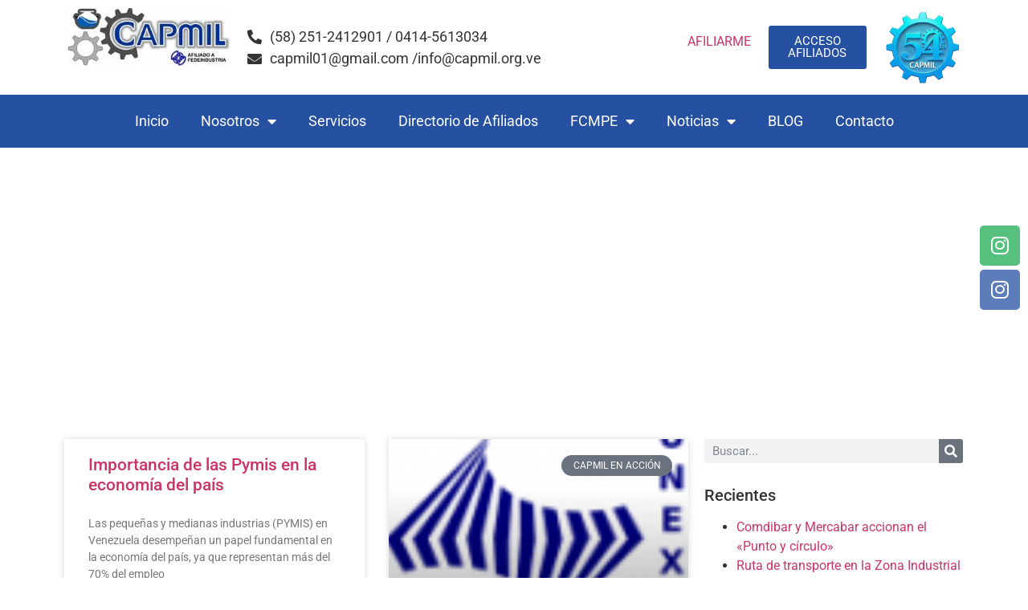

--- FILE ---
content_type: text/html; charset=UTF-8
request_url: https://capmil.org.ve/tag/motor-industrial/
body_size: 27463
content:
<!doctype html>
<html lang="es">
<head>
	<meta charset="UTF-8">
	<meta name="viewport" content="width=device-width, initial-scale=1">
	<link rel="profile" href="https://gmpg.org/xfn/11">
	<title>CAPMILDel la mano de sus afiliadosMotor Industrial</title>
<meta name='robots' content='max-image-preview:large' />
<!-- Jetpack Site Verification Tags -->
<meta name="google-site-verification" content="9Eg0djEW_TjrISmDoGjXtPoGyI6HocRXXyaSHyfnXHg" />
<link rel='dns-prefetch' href='//stats.wp.com' />
<link rel='dns-prefetch' href='//widgets.wp.com' />
<link rel='dns-prefetch' href='//s0.wp.com' />
<link rel='dns-prefetch' href='//0.gravatar.com' />
<link rel='dns-prefetch' href='//1.gravatar.com' />
<link rel='dns-prefetch' href='//2.gravatar.com' />

<link rel='preconnect' href='//i0.wp.com' />
<link rel='preconnect' href='//c0.wp.com' />
<link rel="alternate" type="application/rss+xml" title="CAPMIL &raquo; Feed" href="https://capmil.org.ve/feed/" />
<link rel="alternate" type="application/rss+xml" title="CAPMIL &raquo; Feed de los comentarios" href="https://capmil.org.ve/comments/feed/" />
<link rel="alternate" type="application/rss+xml" title="CAPMIL &raquo; Etiqueta Motor Industrial del feed" href="https://capmil.org.ve/tag/motor-industrial/feed/" />
<style id='wp-img-auto-sizes-contain-inline-css'>
img:is([sizes=auto i],[sizes^="auto," i]){contain-intrinsic-size:3000px 1500px}
/*# sourceURL=wp-img-auto-sizes-contain-inline-css */
</style>
<style id='wp-emoji-styles-inline-css'>

	img.wp-smiley, img.emoji {
		display: inline !important;
		border: none !important;
		box-shadow: none !important;
		height: 1em !important;
		width: 1em !important;
		margin: 0 0.07em !important;
		vertical-align: -0.1em !important;
		background: none !important;
		padding: 0 !important;
	}
/*# sourceURL=wp-emoji-styles-inline-css */
</style>
<link data-minify="1" rel='stylesheet' id='wp-block-library-css' href='https://capmil.org.ve/wp-content/cache/min/1/c/6.9/wp-includes/css/dist/block-library/style.min.css?ver=1768329415' media='all' />
<style id='wp-block-heading-inline-css'>
h1:where(.wp-block-heading).has-background,h2:where(.wp-block-heading).has-background,h3:where(.wp-block-heading).has-background,h4:where(.wp-block-heading).has-background,h5:where(.wp-block-heading).has-background,h6:where(.wp-block-heading).has-background{padding:1.25em 2.375em}h1.has-text-align-left[style*=writing-mode]:where([style*=vertical-lr]),h1.has-text-align-right[style*=writing-mode]:where([style*=vertical-rl]),h2.has-text-align-left[style*=writing-mode]:where([style*=vertical-lr]),h2.has-text-align-right[style*=writing-mode]:where([style*=vertical-rl]),h3.has-text-align-left[style*=writing-mode]:where([style*=vertical-lr]),h3.has-text-align-right[style*=writing-mode]:where([style*=vertical-rl]),h4.has-text-align-left[style*=writing-mode]:where([style*=vertical-lr]),h4.has-text-align-right[style*=writing-mode]:where([style*=vertical-rl]),h5.has-text-align-left[style*=writing-mode]:where([style*=vertical-lr]),h5.has-text-align-right[style*=writing-mode]:where([style*=vertical-rl]),h6.has-text-align-left[style*=writing-mode]:where([style*=vertical-lr]),h6.has-text-align-right[style*=writing-mode]:where([style*=vertical-rl]){rotate:180deg}
/*# sourceURL=https://c0.wp.com/c/6.9/wp-includes/blocks/heading/style.min.css */
</style>
<style id='wp-block-paragraph-inline-css'>
.is-small-text{font-size:.875em}.is-regular-text{font-size:1em}.is-large-text{font-size:2.25em}.is-larger-text{font-size:3em}.has-drop-cap:not(:focus):first-letter{float:left;font-size:8.4em;font-style:normal;font-weight:100;line-height:.68;margin:.05em .1em 0 0;text-transform:uppercase}body.rtl .has-drop-cap:not(:focus):first-letter{float:none;margin-left:.1em}p.has-drop-cap.has-background{overflow:hidden}:root :where(p.has-background){padding:1.25em 2.375em}:where(p.has-text-color:not(.has-link-color)) a{color:inherit}p.has-text-align-left[style*="writing-mode:vertical-lr"],p.has-text-align-right[style*="writing-mode:vertical-rl"]{rotate:180deg}
/*# sourceURL=https://c0.wp.com/c/6.9/wp-includes/blocks/paragraph/style.min.css */
</style>
<style id='global-styles-inline-css'>
:root{--wp--preset--aspect-ratio--square: 1;--wp--preset--aspect-ratio--4-3: 4/3;--wp--preset--aspect-ratio--3-4: 3/4;--wp--preset--aspect-ratio--3-2: 3/2;--wp--preset--aspect-ratio--2-3: 2/3;--wp--preset--aspect-ratio--16-9: 16/9;--wp--preset--aspect-ratio--9-16: 9/16;--wp--preset--color--black: #000000;--wp--preset--color--cyan-bluish-gray: #abb8c3;--wp--preset--color--white: #ffffff;--wp--preset--color--pale-pink: #f78da7;--wp--preset--color--vivid-red: #cf2e2e;--wp--preset--color--luminous-vivid-orange: #ff6900;--wp--preset--color--luminous-vivid-amber: #fcb900;--wp--preset--color--light-green-cyan: #7bdcb5;--wp--preset--color--vivid-green-cyan: #00d084;--wp--preset--color--pale-cyan-blue: #8ed1fc;--wp--preset--color--vivid-cyan-blue: #0693e3;--wp--preset--color--vivid-purple: #9b51e0;--wp--preset--gradient--vivid-cyan-blue-to-vivid-purple: linear-gradient(135deg,rgb(6,147,227) 0%,rgb(155,81,224) 100%);--wp--preset--gradient--light-green-cyan-to-vivid-green-cyan: linear-gradient(135deg,rgb(122,220,180) 0%,rgb(0,208,130) 100%);--wp--preset--gradient--luminous-vivid-amber-to-luminous-vivid-orange: linear-gradient(135deg,rgb(252,185,0) 0%,rgb(255,105,0) 100%);--wp--preset--gradient--luminous-vivid-orange-to-vivid-red: linear-gradient(135deg,rgb(255,105,0) 0%,rgb(207,46,46) 100%);--wp--preset--gradient--very-light-gray-to-cyan-bluish-gray: linear-gradient(135deg,rgb(238,238,238) 0%,rgb(169,184,195) 100%);--wp--preset--gradient--cool-to-warm-spectrum: linear-gradient(135deg,rgb(74,234,220) 0%,rgb(151,120,209) 20%,rgb(207,42,186) 40%,rgb(238,44,130) 60%,rgb(251,105,98) 80%,rgb(254,248,76) 100%);--wp--preset--gradient--blush-light-purple: linear-gradient(135deg,rgb(255,206,236) 0%,rgb(152,150,240) 100%);--wp--preset--gradient--blush-bordeaux: linear-gradient(135deg,rgb(254,205,165) 0%,rgb(254,45,45) 50%,rgb(107,0,62) 100%);--wp--preset--gradient--luminous-dusk: linear-gradient(135deg,rgb(255,203,112) 0%,rgb(199,81,192) 50%,rgb(65,88,208) 100%);--wp--preset--gradient--pale-ocean: linear-gradient(135deg,rgb(255,245,203) 0%,rgb(182,227,212) 50%,rgb(51,167,181) 100%);--wp--preset--gradient--electric-grass: linear-gradient(135deg,rgb(202,248,128) 0%,rgb(113,206,126) 100%);--wp--preset--gradient--midnight: linear-gradient(135deg,rgb(2,3,129) 0%,rgb(40,116,252) 100%);--wp--preset--font-size--small: 13px;--wp--preset--font-size--medium: 20px;--wp--preset--font-size--large: 36px;--wp--preset--font-size--x-large: 42px;--wp--preset--spacing--20: 0.44rem;--wp--preset--spacing--30: 0.67rem;--wp--preset--spacing--40: 1rem;--wp--preset--spacing--50: 1.5rem;--wp--preset--spacing--60: 2.25rem;--wp--preset--spacing--70: 3.38rem;--wp--preset--spacing--80: 5.06rem;--wp--preset--shadow--natural: 6px 6px 9px rgba(0, 0, 0, 0.2);--wp--preset--shadow--deep: 12px 12px 50px rgba(0, 0, 0, 0.4);--wp--preset--shadow--sharp: 6px 6px 0px rgba(0, 0, 0, 0.2);--wp--preset--shadow--outlined: 6px 6px 0px -3px rgb(255, 255, 255), 6px 6px rgb(0, 0, 0);--wp--preset--shadow--crisp: 6px 6px 0px rgb(0, 0, 0);}:root { --wp--style--global--content-size: 800px;--wp--style--global--wide-size: 1200px; }:where(body) { margin: 0; }.wp-site-blocks > .alignleft { float: left; margin-right: 2em; }.wp-site-blocks > .alignright { float: right; margin-left: 2em; }.wp-site-blocks > .aligncenter { justify-content: center; margin-left: auto; margin-right: auto; }:where(.wp-site-blocks) > * { margin-block-start: 24px; margin-block-end: 0; }:where(.wp-site-blocks) > :first-child { margin-block-start: 0; }:where(.wp-site-blocks) > :last-child { margin-block-end: 0; }:root { --wp--style--block-gap: 24px; }:root :where(.is-layout-flow) > :first-child{margin-block-start: 0;}:root :where(.is-layout-flow) > :last-child{margin-block-end: 0;}:root :where(.is-layout-flow) > *{margin-block-start: 24px;margin-block-end: 0;}:root :where(.is-layout-constrained) > :first-child{margin-block-start: 0;}:root :where(.is-layout-constrained) > :last-child{margin-block-end: 0;}:root :where(.is-layout-constrained) > *{margin-block-start: 24px;margin-block-end: 0;}:root :where(.is-layout-flex){gap: 24px;}:root :where(.is-layout-grid){gap: 24px;}.is-layout-flow > .alignleft{float: left;margin-inline-start: 0;margin-inline-end: 2em;}.is-layout-flow > .alignright{float: right;margin-inline-start: 2em;margin-inline-end: 0;}.is-layout-flow > .aligncenter{margin-left: auto !important;margin-right: auto !important;}.is-layout-constrained > .alignleft{float: left;margin-inline-start: 0;margin-inline-end: 2em;}.is-layout-constrained > .alignright{float: right;margin-inline-start: 2em;margin-inline-end: 0;}.is-layout-constrained > .aligncenter{margin-left: auto !important;margin-right: auto !important;}.is-layout-constrained > :where(:not(.alignleft):not(.alignright):not(.alignfull)){max-width: var(--wp--style--global--content-size);margin-left: auto !important;margin-right: auto !important;}.is-layout-constrained > .alignwide{max-width: var(--wp--style--global--wide-size);}body .is-layout-flex{display: flex;}.is-layout-flex{flex-wrap: wrap;align-items: center;}.is-layout-flex > :is(*, div){margin: 0;}body .is-layout-grid{display: grid;}.is-layout-grid > :is(*, div){margin: 0;}body{padding-top: 0px;padding-right: 0px;padding-bottom: 0px;padding-left: 0px;}a:where(:not(.wp-element-button)){text-decoration: underline;}:root :where(.wp-element-button, .wp-block-button__link){background-color: #32373c;border-width: 0;color: #fff;font-family: inherit;font-size: inherit;font-style: inherit;font-weight: inherit;letter-spacing: inherit;line-height: inherit;padding-top: calc(0.667em + 2px);padding-right: calc(1.333em + 2px);padding-bottom: calc(0.667em + 2px);padding-left: calc(1.333em + 2px);text-decoration: none;text-transform: inherit;}.has-black-color{color: var(--wp--preset--color--black) !important;}.has-cyan-bluish-gray-color{color: var(--wp--preset--color--cyan-bluish-gray) !important;}.has-white-color{color: var(--wp--preset--color--white) !important;}.has-pale-pink-color{color: var(--wp--preset--color--pale-pink) !important;}.has-vivid-red-color{color: var(--wp--preset--color--vivid-red) !important;}.has-luminous-vivid-orange-color{color: var(--wp--preset--color--luminous-vivid-orange) !important;}.has-luminous-vivid-amber-color{color: var(--wp--preset--color--luminous-vivid-amber) !important;}.has-light-green-cyan-color{color: var(--wp--preset--color--light-green-cyan) !important;}.has-vivid-green-cyan-color{color: var(--wp--preset--color--vivid-green-cyan) !important;}.has-pale-cyan-blue-color{color: var(--wp--preset--color--pale-cyan-blue) !important;}.has-vivid-cyan-blue-color{color: var(--wp--preset--color--vivid-cyan-blue) !important;}.has-vivid-purple-color{color: var(--wp--preset--color--vivid-purple) !important;}.has-black-background-color{background-color: var(--wp--preset--color--black) !important;}.has-cyan-bluish-gray-background-color{background-color: var(--wp--preset--color--cyan-bluish-gray) !important;}.has-white-background-color{background-color: var(--wp--preset--color--white) !important;}.has-pale-pink-background-color{background-color: var(--wp--preset--color--pale-pink) !important;}.has-vivid-red-background-color{background-color: var(--wp--preset--color--vivid-red) !important;}.has-luminous-vivid-orange-background-color{background-color: var(--wp--preset--color--luminous-vivid-orange) !important;}.has-luminous-vivid-amber-background-color{background-color: var(--wp--preset--color--luminous-vivid-amber) !important;}.has-light-green-cyan-background-color{background-color: var(--wp--preset--color--light-green-cyan) !important;}.has-vivid-green-cyan-background-color{background-color: var(--wp--preset--color--vivid-green-cyan) !important;}.has-pale-cyan-blue-background-color{background-color: var(--wp--preset--color--pale-cyan-blue) !important;}.has-vivid-cyan-blue-background-color{background-color: var(--wp--preset--color--vivid-cyan-blue) !important;}.has-vivid-purple-background-color{background-color: var(--wp--preset--color--vivid-purple) !important;}.has-black-border-color{border-color: var(--wp--preset--color--black) !important;}.has-cyan-bluish-gray-border-color{border-color: var(--wp--preset--color--cyan-bluish-gray) !important;}.has-white-border-color{border-color: var(--wp--preset--color--white) !important;}.has-pale-pink-border-color{border-color: var(--wp--preset--color--pale-pink) !important;}.has-vivid-red-border-color{border-color: var(--wp--preset--color--vivid-red) !important;}.has-luminous-vivid-orange-border-color{border-color: var(--wp--preset--color--luminous-vivid-orange) !important;}.has-luminous-vivid-amber-border-color{border-color: var(--wp--preset--color--luminous-vivid-amber) !important;}.has-light-green-cyan-border-color{border-color: var(--wp--preset--color--light-green-cyan) !important;}.has-vivid-green-cyan-border-color{border-color: var(--wp--preset--color--vivid-green-cyan) !important;}.has-pale-cyan-blue-border-color{border-color: var(--wp--preset--color--pale-cyan-blue) !important;}.has-vivid-cyan-blue-border-color{border-color: var(--wp--preset--color--vivid-cyan-blue) !important;}.has-vivid-purple-border-color{border-color: var(--wp--preset--color--vivid-purple) !important;}.has-vivid-cyan-blue-to-vivid-purple-gradient-background{background: var(--wp--preset--gradient--vivid-cyan-blue-to-vivid-purple) !important;}.has-light-green-cyan-to-vivid-green-cyan-gradient-background{background: var(--wp--preset--gradient--light-green-cyan-to-vivid-green-cyan) !important;}.has-luminous-vivid-amber-to-luminous-vivid-orange-gradient-background{background: var(--wp--preset--gradient--luminous-vivid-amber-to-luminous-vivid-orange) !important;}.has-luminous-vivid-orange-to-vivid-red-gradient-background{background: var(--wp--preset--gradient--luminous-vivid-orange-to-vivid-red) !important;}.has-very-light-gray-to-cyan-bluish-gray-gradient-background{background: var(--wp--preset--gradient--very-light-gray-to-cyan-bluish-gray) !important;}.has-cool-to-warm-spectrum-gradient-background{background: var(--wp--preset--gradient--cool-to-warm-spectrum) !important;}.has-blush-light-purple-gradient-background{background: var(--wp--preset--gradient--blush-light-purple) !important;}.has-blush-bordeaux-gradient-background{background: var(--wp--preset--gradient--blush-bordeaux) !important;}.has-luminous-dusk-gradient-background{background: var(--wp--preset--gradient--luminous-dusk) !important;}.has-pale-ocean-gradient-background{background: var(--wp--preset--gradient--pale-ocean) !important;}.has-electric-grass-gradient-background{background: var(--wp--preset--gradient--electric-grass) !important;}.has-midnight-gradient-background{background: var(--wp--preset--gradient--midnight) !important;}.has-small-font-size{font-size: var(--wp--preset--font-size--small) !important;}.has-medium-font-size{font-size: var(--wp--preset--font-size--medium) !important;}.has-large-font-size{font-size: var(--wp--preset--font-size--large) !important;}.has-x-large-font-size{font-size: var(--wp--preset--font-size--x-large) !important;}
/*# sourceURL=global-styles-inline-css */
</style>

<link data-minify="1" rel='stylesheet' id='hello-elementor-css' href='https://capmil.org.ve/wp-content/cache/min/1/wp-content/themes/hello-elementor/assets/css/reset.css?ver=1768329378' media='all' />
<link data-minify="1" rel='stylesheet' id='hello-elementor-theme-style-css' href='https://capmil.org.ve/wp-content/cache/min/1/wp-content/themes/hello-elementor/assets/css/theme.css?ver=1768329378' media='all' />
<link data-minify="1" rel='stylesheet' id='hello-elementor-header-footer-css' href='https://capmil.org.ve/wp-content/cache/min/1/wp-content/themes/hello-elementor/assets/css/header-footer.css?ver=1768329378' media='all' />
<link rel='stylesheet' id='elementor-frontend-css' href='https://capmil.org.ve/wp-content/plugins/elementor/assets/css/frontend.min.css?ver=3.30.3' media='all' />
<link rel='stylesheet' id='elementor-post-5-css' href='https://capmil.org.ve/wp-content/uploads/elementor/css/post-5.css?ver=1768234787' media='all' />
<link data-minify="1" rel='stylesheet' id='jetpack_likes-css' href='https://capmil.org.ve/wp-content/cache/min/1/p/jetpack/15.4/modules/likes/style.css?ver=1768329378' media='all' />
<link data-minify="1" rel='stylesheet' id='dflip-style-css' href='https://capmil.org.ve/wp-content/cache/min/1/wp-content/plugins/3d-flipbook-dflip-lite/assets/css/dflip.min.css?ver=1768329378' media='all' />
<link rel='stylesheet' id='widget-image-css' href='https://capmil.org.ve/wp-content/plugins/elementor/assets/css/widget-image.min.css?ver=3.30.3' media='all' />
<link rel='stylesheet' id='widget-icon-list-css' href='https://capmil.org.ve/wp-content/plugins/elementor/assets/css/widget-icon-list.min.css?ver=3.30.3' media='all' />
<link rel='stylesheet' id='widget-nav-menu-css' href='https://capmil.org.ve/wp-content/plugins/elementor-pro/assets/css/widget-nav-menu.min.css?ver=3.26.2' media='all' />
<link rel='stylesheet' id='widget-heading-css' href='https://capmil.org.ve/wp-content/plugins/elementor/assets/css/widget-heading.min.css?ver=3.30.3' media='all' />
<link rel='stylesheet' id='e-animation-grow-css' href='https://capmil.org.ve/wp-content/plugins/elementor/assets/lib/animations/styles/e-animation-grow.min.css?ver=3.30.3' media='all' />
<link rel='stylesheet' id='widget-social-icons-css' href='https://capmil.org.ve/wp-content/plugins/elementor/assets/css/widget-social-icons.min.css?ver=3.30.3' media='all' />
<link rel='stylesheet' id='e-apple-webkit-css' href='https://capmil.org.ve/wp-content/plugins/elementor/assets/css/conditionals/apple-webkit.min.css?ver=3.30.3' media='all' />
<link rel='stylesheet' id='widget-posts-css' href='https://capmil.org.ve/wp-content/plugins/elementor-pro/assets/css/widget-posts.min.css?ver=3.26.2' media='all' />
<link rel='stylesheet' id='widget-search-form-css' href='https://capmil.org.ve/wp-content/plugins/elementor-pro/assets/css/widget-search-form.min.css?ver=3.26.2' media='all' />
<link rel='stylesheet' id='elementor-icons-shared-0-css' href='https://capmil.org.ve/wp-content/plugins/elementor/assets/lib/font-awesome/css/fontawesome.min.css?ver=5.15.3' media='all' />
<link data-minify="1" rel='stylesheet' id='elementor-icons-fa-solid-css' href='https://capmil.org.ve/wp-content/cache/min/1/wp-content/plugins/elementor/assets/lib/font-awesome/css/solid.min.css?ver=1768329379' media='all' />
<link data-minify="1" rel='stylesheet' id='swiper-css' href='https://capmil.org.ve/wp-content/cache/min/1/wp-content/plugins/elementor/assets/lib/swiper/v8/css/swiper.min.css?ver=1768329378' media='all' />
<link rel='stylesheet' id='e-swiper-css' href='https://capmil.org.ve/wp-content/plugins/elementor/assets/css/conditionals/e-swiper.min.css?ver=3.30.3' media='all' />
<link data-minify="1" rel='stylesheet' id='elementor-icons-css' href='https://capmil.org.ve/wp-content/cache/min/1/wp-content/plugins/elementor/assets/lib/eicons/css/elementor-icons.min.css?ver=1768329378' media='all' />
<link rel='stylesheet' id='elementor-post-18-css' href='https://capmil.org.ve/wp-content/uploads/elementor/css/post-18.css?ver=1768329353' media='all' />
<link rel='stylesheet' id='elementor-post-47-css' href='https://capmil.org.ve/wp-content/uploads/elementor/css/post-47.css?ver=1768234788' media='all' />
<link rel='stylesheet' id='elementor-post-2121-css' href='https://capmil.org.ve/wp-content/cache/background-css/1/capmil.org.ve/wp-content/uploads/elementor/css/post-2121.css?ver=1768234826&wpr_t=1768676417' media='all' />
<link rel='stylesheet' id='hello-elementor-child-style-css' href='https://capmil.org.ve/wp-content/themes/hello-theme-child-master/style.css?ver=2.0.0' media='all' />
<link data-minify="1" rel='stylesheet' id='elementor_signature-css' href='https://capmil.org.ve/wp-content/cache/min/1/wp-content/plugins/elementor-signature/lib/css/jquery.signature.css?ver=1768329378' media='all' />
<link data-minify="1" rel='stylesheet' id='sharedaddy-css' href='https://capmil.org.ve/wp-content/cache/min/1/p/jetpack/15.4/modules/sharedaddy/sharing.css?ver=1768329378' media='all' />
<link data-minify="1" rel='stylesheet' id='social-logos-css' href='https://capmil.org.ve/wp-content/cache/min/1/p/jetpack/15.4/_inc/social-logos/social-logos.min.css?ver=1768329379' media='all' />
<link data-minify="1" rel='stylesheet' id='elementor-gf-local-roboto-css' href='https://capmil.org.ve/wp-content/cache/min/1/wp-content/uploads/elementor/google-fonts/css/roboto.css?ver=1768329379' media='all' />
<link data-minify="1" rel='stylesheet' id='elementor-gf-local-robotoslab-css' href='https://capmil.org.ve/wp-content/cache/min/1/wp-content/uploads/elementor/google-fonts/css/robotoslab.css?ver=1768329379' media='all' />
<link data-minify="1" rel='stylesheet' id='elementor-icons-fa-brands-css' href='https://capmil.org.ve/wp-content/cache/min/1/wp-content/plugins/elementor/assets/lib/font-awesome/css/brands.min.css?ver=1768329379' media='all' />
<script src="https://c0.wp.com/c/6.9/wp-includes/js/jquery/jquery.min.js" id="jquery-core-js"></script>
<script data-minify="1" src="https://capmil.org.ve/wp-content/cache/min/1/c/6.9/wp-includes/js/jquery/jquery-migrate.min.js?ver=1768329379" id="jquery-migrate-js"></script>
<script data-minify="1" src="https://capmil.org.ve/wp-content/cache/min/1/c/6.9/wp-includes/js/jquery/ui/core.min.js?ver=1768329379" id="jquery-ui-core-js"></script>
<script data-minify="1" src="https://capmil.org.ve/wp-content/cache/min/1/c/6.9/wp-includes/js/jquery/ui/mouse.min.js?ver=1768329379" id="jquery-ui-mouse-js"></script>
<script data-minify="1" src="https://capmil.org.ve/wp-content/cache/min/1/wp-content/plugins/elementor-signature/lib/js/jquery.signature.js?ver=1768329379" id="elementor_signature_lib-js"></script>
<script src="https://capmil.org.ve/wp-content/plugins/elementor-signature/lib/js/jquery.ui.touch-punch.min.js?ver=1768692616" id="jquery-ui-touch-punch-js"></script>
<script data-minify="1" src="https://capmil.org.ve/wp-content/cache/min/1/wp-content/plugins/elementor-signature/lib/js/signature.js?ver=1768329379" id="elementor_signature-js"></script>
<link rel="https://api.w.org/" href="https://capmil.org.ve/wp-json/" /><link rel="alternate" title="JSON" type="application/json" href="https://capmil.org.ve/wp-json/wp/v2/tags/44" /><link rel="EditURI" type="application/rsd+xml" title="RSD" href="https://capmil.org.ve/xmlrpc.php?rsd" />
<meta name="generator" content="WordPress 6.9" />
<meta name="ti-site-data" content="eyJyIjoiMTowITc6MCEzMDowIiwibyI6Imh0dHBzOlwvXC9jYXBtaWwub3JnLnZlXC93cC1hZG1pblwvYWRtaW4tYWpheC5waHA/YWN0aW9uPXRpX29ubGluZV91c2Vyc19nb29nbGUmYW1wO3A9JTJGdGFnJTJGbW90b3ItaW5kdXN0cmlhbCUyRiZhbXA7X3dwbm9uY2U9ZWU0YTI0YmNiYyJ9" />	<style>img#wpstats{display:none}</style>
		<meta name="generator" content="Elementor 3.30.3; features: additional_custom_breakpoints; settings: css_print_method-external, google_font-enabled, font_display-swap">
<meta name="description" content="Entradas sobre Motor Industrial escritas por capmil" />
			<style>
				.e-con.e-parent:nth-of-type(n+4):not(.e-lazyloaded):not(.e-no-lazyload),
				.e-con.e-parent:nth-of-type(n+4):not(.e-lazyloaded):not(.e-no-lazyload) * {
					background-image: none !important;
				}
				@media screen and (max-height: 1024px) {
					.e-con.e-parent:nth-of-type(n+3):not(.e-lazyloaded):not(.e-no-lazyload),
					.e-con.e-parent:nth-of-type(n+3):not(.e-lazyloaded):not(.e-no-lazyload) * {
						background-image: none !important;
					}
				}
				@media screen and (max-height: 640px) {
					.e-con.e-parent:nth-of-type(n+2):not(.e-lazyloaded):not(.e-no-lazyload),
					.e-con.e-parent:nth-of-type(n+2):not(.e-lazyloaded):not(.e-no-lazyload) * {
						background-image: none !important;
					}
				}
			</style>
			
<!-- Jetpack Open Graph Tags -->
<meta property="og:type" content="website" />
<meta property="og:title" content="CAPMILDel la mano de sus afiliadosMotor Industrial" />
<meta property="og:url" content="https://capmil.org.ve/tag/motor-industrial/" />
<meta property="og:site_name" content="CAPMIL" />
<meta property="og:image" content="https://i0.wp.com/capmil.org.ve/wp-content/uploads/2024/07/cropped-emblema.jpg?fit=512%2C512&#038;ssl=1" />
<meta property="og:image:width" content="512" />
<meta property="og:image:height" content="512" />
<meta property="og:image:alt" content="" />
<meta property="og:locale" content="es_ES" />

<!-- End Jetpack Open Graph Tags -->
<link rel="icon" href="https://i0.wp.com/capmil.org.ve/wp-content/uploads/2024/07/cropped-emblema.jpg?fit=32%2C32&#038;ssl=1" sizes="32x32" />
<link rel="icon" href="https://i0.wp.com/capmil.org.ve/wp-content/uploads/2024/07/cropped-emblema.jpg?fit=192%2C192&#038;ssl=1" sizes="192x192" />
<link rel="apple-touch-icon" href="https://i0.wp.com/capmil.org.ve/wp-content/uploads/2024/07/cropped-emblema.jpg?fit=180%2C180&#038;ssl=1" />
<meta name="msapplication-TileImage" content="https://i0.wp.com/capmil.org.ve/wp-content/uploads/2024/07/cropped-emblema.jpg?fit=270%2C270&#038;ssl=1" />
<noscript><style id="rocket-lazyload-nojs-css">.rll-youtube-player, [data-lazy-src]{display:none !important;}</style></noscript><style id="wpr-lazyload-bg-container"></style><style id="wpr-lazyload-bg-exclusion"></style>
<noscript>
<style id="wpr-lazyload-bg-nostyle">.elementor-2121 .elementor-element.elementor-element-5de6fca:not(.elementor-motion-effects-element-type-background), .elementor-2121 .elementor-element.elementor-element-5de6fca > .elementor-motion-effects-container > .elementor-motion-effects-layer{--wpr-bg-2f237126-4586-48e4-8dfc-641ac5bcc0cd: url('https://i0.wp.com/capmil.org.ve/wp-content/uploads/2023/02/image-from-rawpixel-id-580725-jpeg.jpg?fit=2500%2C1765&ssl=1');}</style>
</noscript>
<script type="application/javascript">const rocket_pairs = [{"selector":".elementor-2121 .elementor-element.elementor-element-5de6fca:not(.elementor-motion-effects-element-type-background), .elementor-2121 .elementor-element.elementor-element-5de6fca > .elementor-motion-effects-container > .elementor-motion-effects-layer","style":".elementor-2121 .elementor-element.elementor-element-5de6fca:not(.elementor-motion-effects-element-type-background), .elementor-2121 .elementor-element.elementor-element-5de6fca > .elementor-motion-effects-container > .elementor-motion-effects-layer{--wpr-bg-2f237126-4586-48e4-8dfc-641ac5bcc0cd: url('https:\/\/i0.wp.com\/capmil.org.ve\/wp-content\/uploads\/2023\/02\/image-from-rawpixel-id-580725-jpeg.jpg?fit=2500%2C1765&ssl=1');}","hash":"2f237126-4586-48e4-8dfc-641ac5bcc0cd","url":"https:\/\/i0.wp.com\/capmil.org.ve\/wp-content\/uploads\/2023\/02\/image-from-rawpixel-id-580725-jpeg.jpg?fit=2500%2C1765&ssl=1"}]; const rocket_excluded_pairs = [];</script><meta name="generator" content="AccelerateWP 3.19.0.1-1.1-29" data-wpr-features="wpr_lazyload_css_bg_img wpr_minify_js wpr_lazyload_images wpr_lazyload_iframes wpr_image_dimensions wpr_minify_css wpr_preload_links wpr_desktop" /></head>
<body class="archive tag tag-motor-industrial tag-44 wp-custom-logo wp-embed-responsive wp-theme-hello-elementor wp-child-theme-hello-theme-child-master hello-elementor-default elementor-page-2121 elementor-default elementor-template-full-width elementor-kit-5">


<a class="skip-link screen-reader-text" href="#content">Ir al contenido</a>

		<div data-rocket-location-hash="3fd048391cb15f6cf1816305ffe68909" data-elementor-type="header" data-elementor-id="18" class="elementor elementor-18 elementor-location-header" data-elementor-post-type="elementor_library">
					<section data-rocket-location-hash="e0ef6f945b909a6fde0711295e88afb0" class="elementor-section elementor-top-section elementor-element elementor-element-d79faa6 elementor-hidden-mobile elementor-section-boxed elementor-section-height-default elementor-section-height-default" data-id="d79faa6" data-element_type="section">
						<div data-rocket-location-hash="82f6c6a00e9a86a2eaa3cc6e8d136714" class="elementor-container elementor-column-gap-default">
					<div class="elementor-column elementor-col-20 elementor-top-column elementor-element elementor-element-f8248e2" data-id="f8248e2" data-element_type="column">
			<div class="elementor-widget-wrap elementor-element-populated">
						<div class="elementor-element elementor-element-69623d9 elementor-widget elementor-widget-theme-site-logo elementor-widget-image" data-id="69623d9" data-element_type="widget" data-widget_type="theme-site-logo.default">
				<div class="elementor-widget-container">
											<a href="https://capmil.org.ve">
			<img width="279" height="97" src="data:image/svg+xml,%3Csvg%20xmlns='http://www.w3.org/2000/svg'%20viewBox='0%200%20279%2097'%3E%3C/svg%3E" class="attachment-full size-full wp-image-20" alt="" data-lazy-src="https://i0.wp.com/capmil.org.ve/wp-content/uploads/2023/02/cropped-logo1-1.jpg?fit=279%2C97&amp;ssl=1" /><noscript><img width="279" height="97" src="https://i0.wp.com/capmil.org.ve/wp-content/uploads/2023/02/cropped-logo1-1.jpg?fit=279%2C97&amp;ssl=1" class="attachment-full size-full wp-image-20" alt="" /></noscript>				</a>
											</div>
				</div>
					</div>
		</div>
				<div class="elementor-column elementor-col-20 elementor-top-column elementor-element elementor-element-d585ae1" data-id="d585ae1" data-element_type="column">
			<div class="elementor-widget-wrap elementor-element-populated">
						<div class="elementor-element elementor-element-0842998 elementor-align-left elementor-icon-list--layout-traditional elementor-list-item-link-full_width elementor-widget elementor-widget-icon-list" data-id="0842998" data-element_type="widget" data-widget_type="icon-list.default">
				<div class="elementor-widget-container">
							<ul class="elementor-icon-list-items">
							<li class="elementor-icon-list-item">
											<span class="elementor-icon-list-icon">
							<i aria-hidden="true" class="fas fa-phone-alt"></i>						</span>
										<span class="elementor-icon-list-text">(58) 251-2412901 / 0414-5613034</span>
									</li>
								<li class="elementor-icon-list-item">
											<span class="elementor-icon-list-icon">
							<i aria-hidden="true" class="fas fa-envelope"></i>						</span>
										<span class="elementor-icon-list-text">capmil01@gmail.com /info@capmil.org.ve</span>
									</li>
						</ul>
						</div>
				</div>
					</div>
		</div>
				<div class="elementor-column elementor-col-20 elementor-top-column elementor-element elementor-element-dbc3745" data-id="dbc3745" data-element_type="column">
			<div class="elementor-widget-wrap elementor-element-populated">
						<div class="elementor-element elementor-element-121505c elementor-widget elementor-widget-text-editor" data-id="121505c" data-element_type="widget" data-widget_type="text-editor.default">
				<div class="elementor-widget-container">
									<p style="text-align: center;"><a href="https://capmil.org.ve/afiliarse-a-capmil/">AFILIARME</a></p>								</div>
				</div>
					</div>
		</div>
				<div class="elementor-column elementor-col-20 elementor-top-column elementor-element elementor-element-e55c04c" data-id="e55c04c" data-element_type="column">
			<div class="elementor-widget-wrap elementor-element-populated">
						<div class="elementor-element elementor-element-3fa324f elementor-align-center elementor-widget elementor-widget-button" data-id="3fa324f" data-element_type="widget" data-widget_type="button.default">
				<div class="elementor-widget-container">
									<div class="elementor-button-wrapper">
					<a class="elementor-button elementor-button-link elementor-size-sm" href="#">
						<span class="elementor-button-content-wrapper">
									<span class="elementor-button-text">ACCESO AFILIADOS</span>
					</span>
					</a>
				</div>
								</div>
				</div>
					</div>
		</div>
				<div class="elementor-column elementor-col-20 elementor-top-column elementor-element elementor-element-e437d8d" data-id="e437d8d" data-element_type="column">
			<div class="elementor-widget-wrap elementor-element-populated">
						<div class="elementor-element elementor-element-9496a1b elementor-widget elementor-widget-image" data-id="9496a1b" data-element_type="widget" data-widget_type="image.default">
				<div class="elementor-widget-container">
															<img width="100" height="98" src="data:image/svg+xml,%3Csvg%20xmlns='http://www.w3.org/2000/svg'%20viewBox='0%200%20100%2098'%3E%3C/svg%3E" title="54años" alt="54años" data-lazy-src="https://capmil.org.ve/wp-content/uploads/elementor/thumbs/54anos-rhlvkbx7apo6i3qnz3zrey5ttzft9fco1fhv73vdg4.png" /><noscript><img width="100" height="98" src="https://capmil.org.ve/wp-content/uploads/elementor/thumbs/54anos-rhlvkbx7apo6i3qnz3zrey5ttzft9fco1fhv73vdg4.png" title="54años" alt="54años" loading="lazy" /></noscript>															</div>
				</div>
					</div>
		</div>
					</div>
		</section>
				<section data-rocket-location-hash="469e4a185a14215c6f9a330ffc36fc26" class="elementor-section elementor-top-section elementor-element elementor-element-ac5f98d elementor-section-full_width elementor-hidden-desktop elementor-hidden-tablet elementor-section-height-default elementor-section-height-default" data-id="ac5f98d" data-element_type="section">
						<div data-rocket-location-hash="b3be091174dcd2d7573499587c59c9d9" class="elementor-container elementor-column-gap-default">
					<div class="elementor-column elementor-col-20 elementor-top-column elementor-element elementor-element-95ff23d" data-id="95ff23d" data-element_type="column">
			<div class="elementor-widget-wrap elementor-element-populated">
						<div class="elementor-element elementor-element-8bee4a1 elementor-widget elementor-widget-theme-site-logo elementor-widget-image" data-id="8bee4a1" data-element_type="widget" data-widget_type="theme-site-logo.default">
				<div class="elementor-widget-container">
											<a href="https://capmil.org.ve">
			<img width="279" height="97" src="data:image/svg+xml,%3Csvg%20xmlns='http://www.w3.org/2000/svg'%20viewBox='0%200%20279%2097'%3E%3C/svg%3E" class="attachment-full size-full wp-image-20" alt="" data-lazy-src="https://i0.wp.com/capmil.org.ve/wp-content/uploads/2023/02/cropped-logo1-1.jpg?fit=279%2C97&amp;ssl=1" /><noscript><img width="279" height="97" src="https://i0.wp.com/capmil.org.ve/wp-content/uploads/2023/02/cropped-logo1-1.jpg?fit=279%2C97&amp;ssl=1" class="attachment-full size-full wp-image-20" alt="" /></noscript>				</a>
											</div>
				</div>
					</div>
		</div>
				<div class="elementor-column elementor-col-20 elementor-top-column elementor-element elementor-element-f5309d5" data-id="f5309d5" data-element_type="column">
			<div class="elementor-widget-wrap elementor-element-populated">
						<div class="elementor-element elementor-element-7d3ddf5 elementor-widget elementor-widget-image" data-id="7d3ddf5" data-element_type="widget" data-widget_type="image.default">
				<div class="elementor-widget-container">
															<img width="100" height="98" src="data:image/svg+xml,%3Csvg%20xmlns='http://www.w3.org/2000/svg'%20viewBox='0%200%20100%2098'%3E%3C/svg%3E" title="54años" alt="54años" data-lazy-src="https://capmil.org.ve/wp-content/uploads/elementor/thumbs/54anos-rhlvkbx7apo6i3qnz3zrey5ttzft9fco1fhv73vdg4.png" /><noscript><img width="100" height="98" src="https://capmil.org.ve/wp-content/uploads/elementor/thumbs/54anos-rhlvkbx7apo6i3qnz3zrey5ttzft9fco1fhv73vdg4.png" title="54años" alt="54años" loading="lazy" /></noscript>															</div>
				</div>
					</div>
		</div>
				<div class="elementor-column elementor-col-20 elementor-top-column elementor-element elementor-element-31c923d" data-id="31c923d" data-element_type="column">
			<div class="elementor-widget-wrap elementor-element-populated">
						<div class="elementor-element elementor-element-ff7bb7f elementor-nav-menu__align-center elementor-nav-menu--dropdown-mobile elementor-nav-menu--stretch elementor-nav-menu__text-align-aside elementor-nav-menu--toggle elementor-nav-menu--burger elementor-widget elementor-widget-nav-menu" data-id="ff7bb7f" data-element_type="widget" data-settings="{&quot;full_width&quot;:&quot;stretch&quot;,&quot;layout&quot;:&quot;horizontal&quot;,&quot;submenu_icon&quot;:{&quot;value&quot;:&quot;&lt;i class=\&quot;fas fa-caret-down\&quot;&gt;&lt;\/i&gt;&quot;,&quot;library&quot;:&quot;fa-solid&quot;},&quot;toggle&quot;:&quot;burger&quot;}" data-widget_type="nav-menu.default">
				<div class="elementor-widget-container">
								<nav aria-label="Menu" class="elementor-nav-menu--main elementor-nav-menu__container elementor-nav-menu--layout-horizontal e--pointer-underline e--animation-fade">
				<ul id="menu-1-ff7bb7f" class="elementor-nav-menu"><li class="menu-item menu-item-type-post_type menu-item-object-page menu-item-home menu-item-23"><a href="https://capmil.org.ve/" class="elementor-item">Inicio</a></li>
<li class="menu-item menu-item-type-post_type menu-item-object-page menu-item-has-children menu-item-32"><a href="https://capmil.org.ve/nosotros/" class="elementor-item">Nosotros</a>
<ul class="sub-menu elementor-nav-menu--dropdown">
	<li class="menu-item menu-item-type-post_type menu-item-object-page menu-item-401"><a href="https://capmil.org.ve/junta-directiva/" class="elementor-sub-item">Junta Directiva</a></li>
	<li class="menu-item menu-item-type-post_type menu-item-object-page menu-item-2280"><a href="https://capmil.org.ve/memoria-y-cuenta-2022-2023/" class="elementor-sub-item">Memoria y Cuenta 2022 – 2023</a></li>
</ul>
</li>
<li class="menu-item menu-item-type-post_type menu-item-object-page menu-item-35"><a href="https://capmil.org.ve/servicios/" class="elementor-item">Servicios</a></li>
<li class="menu-item menu-item-type-post_type menu-item-object-page menu-item-38"><a href="https://capmil.org.ve/directorio-de-afiliados/" class="elementor-item">Directorio de Afiliados</a></li>
<li class="menu-item menu-item-type-post_type menu-item-object-page menu-item-has-children menu-item-89"><a href="https://capmil.org.ve/fundacion-cenro-medico-preventivo-empresarial/" class="elementor-item">FCMPE</a>
<ul class="sub-menu elementor-nav-menu--dropdown">
	<li class="menu-item menu-item-type-taxonomy menu-item-object-category menu-item-2168"><a href="https://capmil.org.ve/category/fcmpe/noticias-fcmpe/" class="elementor-sub-item">Noticias</a></li>
	<li class="menu-item menu-item-type-taxonomy menu-item-object-category menu-item-2167"><a href="https://capmil.org.ve/category/fcmpe/galerias/" class="elementor-sub-item">Galerías</a></li>
</ul>
</li>
<li class="menu-item menu-item-type-taxonomy menu-item-object-category menu-item-has-children menu-item-440"><a href="https://capmil.org.ve/category/noticias/" class="elementor-item">Noticias</a>
<ul class="sub-menu elementor-nav-menu--dropdown">
	<li class="menu-item menu-item-type-taxonomy menu-item-object-category menu-item-2171"><a href="https://capmil.org.ve/category/noticias/novedades/" class="elementor-sub-item">Novedades</a></li>
	<li class="menu-item menu-item-type-taxonomy menu-item-object-category menu-item-2170"><a href="https://capmil.org.ve/category/noticias/gremiales/" class="elementor-sub-item">Gremiales</a></li>
	<li class="menu-item menu-item-type-taxonomy menu-item-object-category menu-item-2149"><a href="https://capmil.org.ve/category/noticias/entrevista/" class="elementor-sub-item">Entrevista</a></li>
	<li class="menu-item menu-item-type-taxonomy menu-item-object-category menu-item-2148"><a href="https://capmil.org.ve/category/noticias/capmil-en-accion/" class="elementor-sub-item">Capmil en acción</a></li>
	<li class="menu-item menu-item-type-taxonomy menu-item-object-category menu-item-2169"><a href="https://capmil.org.ve/category/noticias/foto-galerias/" class="elementor-sub-item">FOTO-GALERIAS</a></li>
</ul>
</li>
<li class="menu-item menu-item-type-taxonomy menu-item-object-category menu-item-2152"><a href="https://capmil.org.ve/category/blog/" class="elementor-item">BLOG</a></li>
<li class="menu-item menu-item-type-custom menu-item-object-custom menu-item-home menu-item-2090"><a href="https://capmil.org.ve/#contacto" class="elementor-item elementor-item-anchor">Contacto</a></li>
</ul>			</nav>
					<div class="elementor-menu-toggle" role="button" tabindex="0" aria-label="Menu Toggle" aria-expanded="false">
			<i aria-hidden="true" role="presentation" class="elementor-menu-toggle__icon--open eicon-menu-bar"></i><i aria-hidden="true" role="presentation" class="elementor-menu-toggle__icon--close eicon-close"></i>		</div>
					<nav class="elementor-nav-menu--dropdown elementor-nav-menu__container" aria-hidden="true">
				<ul id="menu-2-ff7bb7f" class="elementor-nav-menu"><li class="menu-item menu-item-type-post_type menu-item-object-page menu-item-home menu-item-23"><a href="https://capmil.org.ve/" class="elementor-item" tabindex="-1">Inicio</a></li>
<li class="menu-item menu-item-type-post_type menu-item-object-page menu-item-has-children menu-item-32"><a href="https://capmil.org.ve/nosotros/" class="elementor-item" tabindex="-1">Nosotros</a>
<ul class="sub-menu elementor-nav-menu--dropdown">
	<li class="menu-item menu-item-type-post_type menu-item-object-page menu-item-401"><a href="https://capmil.org.ve/junta-directiva/" class="elementor-sub-item" tabindex="-1">Junta Directiva</a></li>
	<li class="menu-item menu-item-type-post_type menu-item-object-page menu-item-2280"><a href="https://capmil.org.ve/memoria-y-cuenta-2022-2023/" class="elementor-sub-item" tabindex="-1">Memoria y Cuenta 2022 – 2023</a></li>
</ul>
</li>
<li class="menu-item menu-item-type-post_type menu-item-object-page menu-item-35"><a href="https://capmil.org.ve/servicios/" class="elementor-item" tabindex="-1">Servicios</a></li>
<li class="menu-item menu-item-type-post_type menu-item-object-page menu-item-38"><a href="https://capmil.org.ve/directorio-de-afiliados/" class="elementor-item" tabindex="-1">Directorio de Afiliados</a></li>
<li class="menu-item menu-item-type-post_type menu-item-object-page menu-item-has-children menu-item-89"><a href="https://capmil.org.ve/fundacion-cenro-medico-preventivo-empresarial/" class="elementor-item" tabindex="-1">FCMPE</a>
<ul class="sub-menu elementor-nav-menu--dropdown">
	<li class="menu-item menu-item-type-taxonomy menu-item-object-category menu-item-2168"><a href="https://capmil.org.ve/category/fcmpe/noticias-fcmpe/" class="elementor-sub-item" tabindex="-1">Noticias</a></li>
	<li class="menu-item menu-item-type-taxonomy menu-item-object-category menu-item-2167"><a href="https://capmil.org.ve/category/fcmpe/galerias/" class="elementor-sub-item" tabindex="-1">Galerías</a></li>
</ul>
</li>
<li class="menu-item menu-item-type-taxonomy menu-item-object-category menu-item-has-children menu-item-440"><a href="https://capmil.org.ve/category/noticias/" class="elementor-item" tabindex="-1">Noticias</a>
<ul class="sub-menu elementor-nav-menu--dropdown">
	<li class="menu-item menu-item-type-taxonomy menu-item-object-category menu-item-2171"><a href="https://capmil.org.ve/category/noticias/novedades/" class="elementor-sub-item" tabindex="-1">Novedades</a></li>
	<li class="menu-item menu-item-type-taxonomy menu-item-object-category menu-item-2170"><a href="https://capmil.org.ve/category/noticias/gremiales/" class="elementor-sub-item" tabindex="-1">Gremiales</a></li>
	<li class="menu-item menu-item-type-taxonomy menu-item-object-category menu-item-2149"><a href="https://capmil.org.ve/category/noticias/entrevista/" class="elementor-sub-item" tabindex="-1">Entrevista</a></li>
	<li class="menu-item menu-item-type-taxonomy menu-item-object-category menu-item-2148"><a href="https://capmil.org.ve/category/noticias/capmil-en-accion/" class="elementor-sub-item" tabindex="-1">Capmil en acción</a></li>
	<li class="menu-item menu-item-type-taxonomy menu-item-object-category menu-item-2169"><a href="https://capmil.org.ve/category/noticias/foto-galerias/" class="elementor-sub-item" tabindex="-1">FOTO-GALERIAS</a></li>
</ul>
</li>
<li class="menu-item menu-item-type-taxonomy menu-item-object-category menu-item-2152"><a href="https://capmil.org.ve/category/blog/" class="elementor-item" tabindex="-1">BLOG</a></li>
<li class="menu-item menu-item-type-custom menu-item-object-custom menu-item-home menu-item-2090"><a href="https://capmil.org.ve/#contacto" class="elementor-item elementor-item-anchor" tabindex="-1">Contacto</a></li>
</ul>			</nav>
						</div>
				</div>
					</div>
		</div>
				<div class="elementor-column elementor-col-20 elementor-top-column elementor-element elementor-element-87ac9b8" data-id="87ac9b8" data-element_type="column">
			<div class="elementor-widget-wrap elementor-element-populated">
						<div class="elementor-element elementor-element-655386b elementor-align-center elementor-widget elementor-widget-button" data-id="655386b" data-element_type="widget" data-widget_type="button.default">
				<div class="elementor-widget-container">
									<div class="elementor-button-wrapper">
					<a class="elementor-button elementor-button-link elementor-size-sm" href="#">
						<span class="elementor-button-content-wrapper">
									<span class="elementor-button-text">AFILIADOS</span>
					</span>
					</a>
				</div>
								</div>
				</div>
					</div>
		</div>
				<div class="elementor-column elementor-col-20 elementor-top-column elementor-element elementor-element-553f7d5" data-id="553f7d5" data-element_type="column">
			<div class="elementor-widget-wrap elementor-element-populated">
						<div class="elementor-element elementor-element-9084d9f elementor-align-center elementor-widget elementor-widget-button" data-id="9084d9f" data-element_type="widget" data-widget_type="button.default">
				<div class="elementor-widget-container">
									<div class="elementor-button-wrapper">
					<a class="elementor-button elementor-button-link elementor-size-sm" href="https://capmil.org.ve/afiliarse-a-capmil/">
						<span class="elementor-button-content-wrapper">
									<span class="elementor-button-text">AFILIARME</span>
					</span>
					</a>
				</div>
								</div>
				</div>
					</div>
		</div>
					</div>
		</section>
				<section data-rocket-location-hash="f22e8d8820620f3c529200fc2141f497" class="elementor-section elementor-top-section elementor-element elementor-element-6ab48a9 elementor-hidden-mobile elementor-section-boxed elementor-section-height-default elementor-section-height-default" data-id="6ab48a9" data-element_type="section" data-settings="{&quot;background_background&quot;:&quot;classic&quot;}">
						<div data-rocket-location-hash="d980f33cebda42b9db2d1a70c42a55aa" class="elementor-container elementor-column-gap-default">
					<div class="elementor-column elementor-col-100 elementor-top-column elementor-element elementor-element-05db272" data-id="05db272" data-element_type="column">
			<div class="elementor-widget-wrap elementor-element-populated">
						<div class="elementor-element elementor-element-6d83681 elementor-nav-menu__align-center elementor-nav-menu--dropdown-mobile elementor-nav-menu__text-align-aside elementor-nav-menu--toggle elementor-nav-menu--burger elementor-widget elementor-widget-nav-menu" data-id="6d83681" data-element_type="widget" data-settings="{&quot;layout&quot;:&quot;horizontal&quot;,&quot;submenu_icon&quot;:{&quot;value&quot;:&quot;&lt;i class=\&quot;fas fa-caret-down\&quot;&gt;&lt;\/i&gt;&quot;,&quot;library&quot;:&quot;fa-solid&quot;},&quot;toggle&quot;:&quot;burger&quot;}" data-widget_type="nav-menu.default">
				<div class="elementor-widget-container">
								<nav aria-label="Menu" class="elementor-nav-menu--main elementor-nav-menu__container elementor-nav-menu--layout-horizontal e--pointer-underline e--animation-fade">
				<ul id="menu-1-6d83681" class="elementor-nav-menu"><li class="menu-item menu-item-type-post_type menu-item-object-page menu-item-home menu-item-23"><a href="https://capmil.org.ve/" class="elementor-item">Inicio</a></li>
<li class="menu-item menu-item-type-post_type menu-item-object-page menu-item-has-children menu-item-32"><a href="https://capmil.org.ve/nosotros/" class="elementor-item">Nosotros</a>
<ul class="sub-menu elementor-nav-menu--dropdown">
	<li class="menu-item menu-item-type-post_type menu-item-object-page menu-item-401"><a href="https://capmil.org.ve/junta-directiva/" class="elementor-sub-item">Junta Directiva</a></li>
	<li class="menu-item menu-item-type-post_type menu-item-object-page menu-item-2280"><a href="https://capmil.org.ve/memoria-y-cuenta-2022-2023/" class="elementor-sub-item">Memoria y Cuenta 2022 – 2023</a></li>
</ul>
</li>
<li class="menu-item menu-item-type-post_type menu-item-object-page menu-item-35"><a href="https://capmil.org.ve/servicios/" class="elementor-item">Servicios</a></li>
<li class="menu-item menu-item-type-post_type menu-item-object-page menu-item-38"><a href="https://capmil.org.ve/directorio-de-afiliados/" class="elementor-item">Directorio de Afiliados</a></li>
<li class="menu-item menu-item-type-post_type menu-item-object-page menu-item-has-children menu-item-89"><a href="https://capmil.org.ve/fundacion-cenro-medico-preventivo-empresarial/" class="elementor-item">FCMPE</a>
<ul class="sub-menu elementor-nav-menu--dropdown">
	<li class="menu-item menu-item-type-taxonomy menu-item-object-category menu-item-2168"><a href="https://capmil.org.ve/category/fcmpe/noticias-fcmpe/" class="elementor-sub-item">Noticias</a></li>
	<li class="menu-item menu-item-type-taxonomy menu-item-object-category menu-item-2167"><a href="https://capmil.org.ve/category/fcmpe/galerias/" class="elementor-sub-item">Galerías</a></li>
</ul>
</li>
<li class="menu-item menu-item-type-taxonomy menu-item-object-category menu-item-has-children menu-item-440"><a href="https://capmil.org.ve/category/noticias/" class="elementor-item">Noticias</a>
<ul class="sub-menu elementor-nav-menu--dropdown">
	<li class="menu-item menu-item-type-taxonomy menu-item-object-category menu-item-2171"><a href="https://capmil.org.ve/category/noticias/novedades/" class="elementor-sub-item">Novedades</a></li>
	<li class="menu-item menu-item-type-taxonomy menu-item-object-category menu-item-2170"><a href="https://capmil.org.ve/category/noticias/gremiales/" class="elementor-sub-item">Gremiales</a></li>
	<li class="menu-item menu-item-type-taxonomy menu-item-object-category menu-item-2149"><a href="https://capmil.org.ve/category/noticias/entrevista/" class="elementor-sub-item">Entrevista</a></li>
	<li class="menu-item menu-item-type-taxonomy menu-item-object-category menu-item-2148"><a href="https://capmil.org.ve/category/noticias/capmil-en-accion/" class="elementor-sub-item">Capmil en acción</a></li>
	<li class="menu-item menu-item-type-taxonomy menu-item-object-category menu-item-2169"><a href="https://capmil.org.ve/category/noticias/foto-galerias/" class="elementor-sub-item">FOTO-GALERIAS</a></li>
</ul>
</li>
<li class="menu-item menu-item-type-taxonomy menu-item-object-category menu-item-2152"><a href="https://capmil.org.ve/category/blog/" class="elementor-item">BLOG</a></li>
<li class="menu-item menu-item-type-custom menu-item-object-custom menu-item-home menu-item-2090"><a href="https://capmil.org.ve/#contacto" class="elementor-item elementor-item-anchor">Contacto</a></li>
</ul>			</nav>
					<div class="elementor-menu-toggle" role="button" tabindex="0" aria-label="Menu Toggle" aria-expanded="false">
			<i aria-hidden="true" role="presentation" class="elementor-menu-toggle__icon--open eicon-menu-bar"></i><i aria-hidden="true" role="presentation" class="elementor-menu-toggle__icon--close eicon-close"></i>		</div>
					<nav class="elementor-nav-menu--dropdown elementor-nav-menu__container" aria-hidden="true">
				<ul id="menu-2-6d83681" class="elementor-nav-menu"><li class="menu-item menu-item-type-post_type menu-item-object-page menu-item-home menu-item-23"><a href="https://capmil.org.ve/" class="elementor-item" tabindex="-1">Inicio</a></li>
<li class="menu-item menu-item-type-post_type menu-item-object-page menu-item-has-children menu-item-32"><a href="https://capmil.org.ve/nosotros/" class="elementor-item" tabindex="-1">Nosotros</a>
<ul class="sub-menu elementor-nav-menu--dropdown">
	<li class="menu-item menu-item-type-post_type menu-item-object-page menu-item-401"><a href="https://capmil.org.ve/junta-directiva/" class="elementor-sub-item" tabindex="-1">Junta Directiva</a></li>
	<li class="menu-item menu-item-type-post_type menu-item-object-page menu-item-2280"><a href="https://capmil.org.ve/memoria-y-cuenta-2022-2023/" class="elementor-sub-item" tabindex="-1">Memoria y Cuenta 2022 – 2023</a></li>
</ul>
</li>
<li class="menu-item menu-item-type-post_type menu-item-object-page menu-item-35"><a href="https://capmil.org.ve/servicios/" class="elementor-item" tabindex="-1">Servicios</a></li>
<li class="menu-item menu-item-type-post_type menu-item-object-page menu-item-38"><a href="https://capmil.org.ve/directorio-de-afiliados/" class="elementor-item" tabindex="-1">Directorio de Afiliados</a></li>
<li class="menu-item menu-item-type-post_type menu-item-object-page menu-item-has-children menu-item-89"><a href="https://capmil.org.ve/fundacion-cenro-medico-preventivo-empresarial/" class="elementor-item" tabindex="-1">FCMPE</a>
<ul class="sub-menu elementor-nav-menu--dropdown">
	<li class="menu-item menu-item-type-taxonomy menu-item-object-category menu-item-2168"><a href="https://capmil.org.ve/category/fcmpe/noticias-fcmpe/" class="elementor-sub-item" tabindex="-1">Noticias</a></li>
	<li class="menu-item menu-item-type-taxonomy menu-item-object-category menu-item-2167"><a href="https://capmil.org.ve/category/fcmpe/galerias/" class="elementor-sub-item" tabindex="-1">Galerías</a></li>
</ul>
</li>
<li class="menu-item menu-item-type-taxonomy menu-item-object-category menu-item-has-children menu-item-440"><a href="https://capmil.org.ve/category/noticias/" class="elementor-item" tabindex="-1">Noticias</a>
<ul class="sub-menu elementor-nav-menu--dropdown">
	<li class="menu-item menu-item-type-taxonomy menu-item-object-category menu-item-2171"><a href="https://capmil.org.ve/category/noticias/novedades/" class="elementor-sub-item" tabindex="-1">Novedades</a></li>
	<li class="menu-item menu-item-type-taxonomy menu-item-object-category menu-item-2170"><a href="https://capmil.org.ve/category/noticias/gremiales/" class="elementor-sub-item" tabindex="-1">Gremiales</a></li>
	<li class="menu-item menu-item-type-taxonomy menu-item-object-category menu-item-2149"><a href="https://capmil.org.ve/category/noticias/entrevista/" class="elementor-sub-item" tabindex="-1">Entrevista</a></li>
	<li class="menu-item menu-item-type-taxonomy menu-item-object-category menu-item-2148"><a href="https://capmil.org.ve/category/noticias/capmil-en-accion/" class="elementor-sub-item" tabindex="-1">Capmil en acción</a></li>
	<li class="menu-item menu-item-type-taxonomy menu-item-object-category menu-item-2169"><a href="https://capmil.org.ve/category/noticias/foto-galerias/" class="elementor-sub-item" tabindex="-1">FOTO-GALERIAS</a></li>
</ul>
</li>
<li class="menu-item menu-item-type-taxonomy menu-item-object-category menu-item-2152"><a href="https://capmil.org.ve/category/blog/" class="elementor-item" tabindex="-1">BLOG</a></li>
<li class="menu-item menu-item-type-custom menu-item-object-custom menu-item-home menu-item-2090"><a href="https://capmil.org.ve/#contacto" class="elementor-item elementor-item-anchor" tabindex="-1">Contacto</a></li>
</ul>			</nav>
						</div>
				</div>
					</div>
		</div>
					</div>
		</section>
				</div>
				<div data-rocket-location-hash="5c725f2b9fb20e2b15bea87a63cac984" data-elementor-type="archive" data-elementor-id="2121" class="elementor elementor-2121 elementor-location-archive" data-elementor-post-type="elementor_library">
					<section data-rocket-location-hash="1807812265707defef51203afdeaf3bc" class="elementor-section elementor-top-section elementor-element elementor-element-5de6fca elementor-section-height-min-height elementor-section-boxed elementor-section-height-default elementor-section-items-middle" data-id="5de6fca" data-element_type="section" data-settings="{&quot;background_background&quot;:&quot;classic&quot;}">
						<div data-rocket-location-hash="2aac35cf2c11024fe90c54c8a041fb0e" class="elementor-container elementor-column-gap-default">
					<div class="elementor-column elementor-col-100 elementor-top-column elementor-element elementor-element-0132dbb" data-id="0132dbb" data-element_type="column">
			<div class="elementor-widget-wrap">
							</div>
		</div>
					</div>
		</section>
				<section data-rocket-location-hash="b95f16de347a4236f1241cc63c343544" class="elementor-section elementor-top-section elementor-element elementor-element-18a668a elementor-section-boxed elementor-section-height-default elementor-section-height-default" data-id="18a668a" data-element_type="section">
						<div data-rocket-location-hash="9f3cdebd482219aef067dbc56403b8d3" class="elementor-container elementor-column-gap-default">
					<div class="elementor-column elementor-col-50 elementor-top-column elementor-element elementor-element-9644071" data-id="9644071" data-element_type="column">
			<div class="elementor-widget-wrap elementor-element-populated">
						<div class="elementor-element elementor-element-c35fbc4 elementor-grid-2 elementor-grid-tablet-2 elementor-grid-mobile-1 elementor-posts--thumbnail-top elementor-posts--show-avatar elementor-card-shadow-yes elementor-posts__hover-gradient elementor-widget elementor-widget-archive-posts" data-id="c35fbc4" data-element_type="widget" data-settings="{&quot;archive_cards_columns&quot;:&quot;2&quot;,&quot;archive_cards_columns_tablet&quot;:&quot;2&quot;,&quot;archive_cards_columns_mobile&quot;:&quot;1&quot;,&quot;archive_cards_row_gap&quot;:{&quot;unit&quot;:&quot;px&quot;,&quot;size&quot;:35,&quot;sizes&quot;:[]},&quot;archive_cards_row_gap_tablet&quot;:{&quot;unit&quot;:&quot;px&quot;,&quot;size&quot;:&quot;&quot;,&quot;sizes&quot;:[]},&quot;archive_cards_row_gap_mobile&quot;:{&quot;unit&quot;:&quot;px&quot;,&quot;size&quot;:&quot;&quot;,&quot;sizes&quot;:[]},&quot;pagination_type&quot;:&quot;numbers&quot;}" data-widget_type="archive-posts.archive_cards">
				<div class="elementor-widget-container">
							<div class="elementor-posts-container elementor-posts elementor-posts--skin-cards elementor-grid">
				<article class="elementor-post elementor-grid-item post-2590 post type-post status-publish format-standard hentry category-blog tag-capmil tag-fedeindustria tag-motor-industrial">
			<div class="elementor-post__card">
				<div class="elementor-post__text">
				<h3 class="elementor-post__title">
			<a href="https://capmil.org.ve/importancia-de-las-pymis-en-la-economia-del-pais/" >
				Importancia de las Pymis en la economía del país			</a>
		</h3>
				<div class="elementor-post__excerpt">
			<p>Las pequeñas y medianas industrias (PYMIS) en Venezuela desempeñan un papel fundamental en la economía del país, ya que representan más del 70% del empleo</p>
<div class="sharedaddy sd-sharing-enabled"><div class="robots-nocontent sd-block sd-social sd-social-icon sd-sharing"><h3 class="sd-title">Comparte esto:</h3><div class="sd-content"><ul><li class="share-x"><a rel="nofollow noopener noreferrer"
				data-shared="sharing-x-2590"
				class="share-x sd-button share-icon no-text"
				href="https://capmil.org.ve/importancia-de-las-pymis-en-la-economia-del-pais/?share=x"
				target="_blank"
				aria-labelledby="sharing-x-2590"
				>
				<span id="sharing-x-2590" hidden>Haz clic para compartir en X (Se abre en una ventana nueva)</span>
				<span>X</span>
			</a></li><li class="share-facebook"><a rel="nofollow noopener noreferrer"
				data-shared="sharing-facebook-2590"
				class="share-facebook sd-button share-icon no-text"
				href="https://capmil.org.ve/importancia-de-las-pymis-en-la-economia-del-pais/?share=facebook"
				target="_blank"
				aria-labelledby="sharing-facebook-2590"
				>
				<span id="sharing-facebook-2590" hidden>Haz clic para compartir en Facebook (Se abre en una ventana nueva)</span>
				<span>Facebook</span>
			</a></li><li class="share-linkedin"><a rel="nofollow noopener noreferrer"
				data-shared="sharing-linkedin-2590"
				class="share-linkedin sd-button share-icon no-text"
				href="https://capmil.org.ve/importancia-de-las-pymis-en-la-economia-del-pais/?share=linkedin"
				target="_blank"
				aria-labelledby="sharing-linkedin-2590"
				>
				<span id="sharing-linkedin-2590" hidden>Haz clic para compartir en LinkedIn (Se abre en una ventana nueva)</span>
				<span>LinkedIn</span>
			</a></li><li class="share-reddit"><a rel="nofollow noopener noreferrer"
				data-shared="sharing-reddit-2590"
				class="share-reddit sd-button share-icon no-text"
				href="https://capmil.org.ve/importancia-de-las-pymis-en-la-economia-del-pais/?share=reddit"
				target="_blank"
				aria-labelledby="sharing-reddit-2590"
				>
				<span id="sharing-reddit-2590" hidden>Haz clic para compartir en Reddit (Se abre en una ventana nueva)</span>
				<span>Reddit</span>
			</a></li><li class="share-twitter"><a rel="nofollow noopener noreferrer"
				data-shared="sharing-twitter-2590"
				class="share-twitter sd-button share-icon no-text"
				href="https://capmil.org.ve/importancia-de-las-pymis-en-la-economia-del-pais/?share=twitter"
				target="_blank"
				aria-labelledby="sharing-twitter-2590"
				>
				<span id="sharing-twitter-2590" hidden>Haz clic para compartir en X (Se abre en una ventana nueva)</span>
				<span>X</span>
			</a></li><li class="share-tumblr"><a rel="nofollow noopener noreferrer"
				data-shared="sharing-tumblr-2590"
				class="share-tumblr sd-button share-icon no-text"
				href="https://capmil.org.ve/importancia-de-las-pymis-en-la-economia-del-pais/?share=tumblr"
				target="_blank"
				aria-labelledby="sharing-tumblr-2590"
				>
				<span id="sharing-tumblr-2590" hidden>Haz clic para compartir en Tumblr (Se abre en una ventana nueva)</span>
				<span>Tumblr</span>
			</a></li><li class="share-pinterest"><a rel="nofollow noopener noreferrer"
				data-shared="sharing-pinterest-2590"
				class="share-pinterest sd-button share-icon no-text"
				href="https://capmil.org.ve/importancia-de-las-pymis-en-la-economia-del-pais/?share=pinterest"
				target="_blank"
				aria-labelledby="sharing-pinterest-2590"
				>
				<span id="sharing-pinterest-2590" hidden>Haz clic para compartir en Pinterest (Se abre en una ventana nueva)</span>
				<span>Pinterest</span>
			</a></li><li class="share-pocket"><a rel="nofollow noopener noreferrer"
				data-shared="sharing-pocket-2590"
				class="share-pocket sd-button share-icon no-text"
				href="https://capmil.org.ve/importancia-de-las-pymis-en-la-economia-del-pais/?share=pocket"
				target="_blank"
				aria-labelledby="sharing-pocket-2590"
				>
				<span id="sharing-pocket-2590" hidden>Haz clic para compartir en Pocket (Se abre en una ventana nueva)</span>
				<span>Pocket</span>
			</a></li><li class="share-threads"><a rel="nofollow noopener noreferrer"
				data-shared="sharing-threads-2590"
				class="share-threads sd-button share-icon no-text"
				href="https://capmil.org.ve/importancia-de-las-pymis-en-la-economia-del-pais/?share=threads"
				target="_blank"
				aria-labelledby="sharing-threads-2590"
				>
				<span id="sharing-threads-2590" hidden>Haz clic para compartir en Threads (Se abre en una ventana nueva)</span>
				<span>Threads</span>
			</a></li><li class="share-mastodon"><a rel="nofollow noopener noreferrer"
				data-shared="sharing-mastodon-2590"
				class="share-mastodon sd-button share-icon no-text"
				href="https://capmil.org.ve/importancia-de-las-pymis-en-la-economia-del-pais/?share=mastodon"
				target="_blank"
				aria-labelledby="sharing-mastodon-2590"
				>
				<span id="sharing-mastodon-2590" hidden>Haz clic para compartir en Mastodon (Se abre en una ventana nueva)</span>
				<span>Mastodon</span>
			</a></li><li class="share-telegram"><a rel="nofollow noopener noreferrer"
				data-shared="sharing-telegram-2590"
				class="share-telegram sd-button share-icon no-text"
				href="https://capmil.org.ve/importancia-de-las-pymis-en-la-economia-del-pais/?share=telegram"
				target="_blank"
				aria-labelledby="sharing-telegram-2590"
				>
				<span id="sharing-telegram-2590" hidden>Haz clic para compartir en Telegram (Se abre en una ventana nueva)</span>
				<span>Telegram</span>
			</a></li><li class="share-jetpack-whatsapp"><a rel="nofollow noopener noreferrer"
				data-shared="sharing-whatsapp-2590"
				class="share-jetpack-whatsapp sd-button share-icon no-text"
				href="https://capmil.org.ve/importancia-de-las-pymis-en-la-economia-del-pais/?share=jetpack-whatsapp"
				target="_blank"
				aria-labelledby="sharing-whatsapp-2590"
				>
				<span id="sharing-whatsapp-2590" hidden>Haz clic para compartir en WhatsApp (Se abre en una ventana nueva)</span>
				<span>WhatsApp</span>
			</a></li><li class="share-end"></li></ul></div></div></div><div class='sharedaddy sd-block sd-like jetpack-likes-widget-wrapper jetpack-likes-widget-unloaded' id='like-post-wrapper-215512094-2590-696c1b88abb59' data-src='https://widgets.wp.com/likes/?ver=15.4#blog_id=215512094&amp;post_id=2590&amp;origin=capmil.org.ve&amp;obj_id=215512094-2590-696c1b88abb59' data-name='like-post-frame-215512094-2590-696c1b88abb59' data-title='Me gusta o Compartir'><h3 class="sd-title">Me gusta esto:</h3><div class='likes-widget-placeholder post-likes-widget-placeholder' style='height: 55px;'><span class='button'><span>Me gusta</span></span> <span class="loading">Cargando...</span></div><span class='sd-text-color'></span><a class='sd-link-color'></a></div>		</div>
		
		<a class="elementor-post__read-more" href="https://capmil.org.ve/importancia-de-las-pymis-en-la-economia-del-pais/" aria-label="Read more about Importancia de las Pymis en la economía del país" tabindex="-1" >
			Leer mas »		</a>

				</div>
				<div class="elementor-post__meta-data">
					<span class="elementor-post-date">
			10 de julio de 2025		</span>
				<span class="elementor-post-avatar">
			No hay comentarios		</span>
				</div>
					</div>
		</article>
				<article class="elementor-post elementor-grid-item post-2490 post type-post status-publish format-standard has-post-thumbnail hentry category-capmil-en-accion category-noticias tag-capmil tag-gremial tag-institucional tag-motor-industrial tag-trabajo-institucional">
			<div class="elementor-post__card">
				<a class="elementor-post__thumbnail__link" href="https://capmil.org.ve/estudiantes-de-la-unexpo-disenan-y-fabrican-medidor-de-flujo-de-agua/" tabindex="-1" ><div class="elementor-post__thumbnail"><img width="100" height="100" src="data:image/svg+xml,%3Csvg%20xmlns='http://www.w3.org/2000/svg'%20viewBox='0%200%20100%20100'%3E%3C/svg%3E" class="attachment-medium size-medium wp-image-2492" alt="" decoding="async" data-lazy-src="https://i0.wp.com/capmil.org.ve/wp-content/uploads/2024/06/Logo-de-la-unxepo.png?fit=100%2C100&amp;ssl=1" /><noscript><img width="100" height="100" src="https://i0.wp.com/capmil.org.ve/wp-content/uploads/2024/06/Logo-de-la-unxepo.png?fit=100%2C100&amp;ssl=1" class="attachment-medium size-medium wp-image-2492" alt="" decoding="async" /></noscript></div></a>
				<div class="elementor-post__badge">CAPMIL en acción</div>
				<div class="elementor-post__avatar">
			<img alt='capmil' src="data:image/svg+xml,%3Csvg%20xmlns='http://www.w3.org/2000/svg'%20viewBox='0%200%20128%20128'%3E%3C/svg%3E" data-lazy-srcset='https://secure.gravatar.com/avatar/cedfc19e900c63107c68c9113ba9f5b1f4e83cb0f301f739ae7d339bcb91957e?s=256&#038;d=mm&#038;r=g 2x' class='avatar avatar-128 photo' height='128' width='128' decoding='async' data-lazy-src="https://secure.gravatar.com/avatar/cedfc19e900c63107c68c9113ba9f5b1f4e83cb0f301f739ae7d339bcb91957e?s=128&#038;d=mm&#038;r=g"/><noscript><img alt='capmil' src='https://secure.gravatar.com/avatar/cedfc19e900c63107c68c9113ba9f5b1f4e83cb0f301f739ae7d339bcb91957e?s=128&#038;d=mm&#038;r=g' srcset='https://secure.gravatar.com/avatar/cedfc19e900c63107c68c9113ba9f5b1f4e83cb0f301f739ae7d339bcb91957e?s=256&#038;d=mm&#038;r=g 2x' class='avatar avatar-128 photo' height='128' width='128' decoding='async'/></noscript>		</div>
				<div class="elementor-post__text">
				<h3 class="elementor-post__title">
			<a href="https://capmil.org.ve/estudiantes-de-la-unexpo-disenan-y-fabrican-medidor-de-flujo-de-agua/" >
				Estudiantes de la Unexpo diseñan y fabrican medidor de flujo de agua			</a>
		</h3>
				<div class="elementor-post__excerpt">
			<p>Los graduandos Jennifer León y Fabián Hernández de la Universidad Nacional Experimental Politécnica  Antonio José de Sucre en la mención de Ingeniería Mecánica, realizaron la</p>
<div class="sharedaddy sd-sharing-enabled"><div class="robots-nocontent sd-block sd-social sd-social-icon sd-sharing"><h3 class="sd-title">Comparte esto:</h3><div class="sd-content"><ul><li class="share-x"><a rel="nofollow noopener noreferrer"
				data-shared="sharing-x-2490"
				class="share-x sd-button share-icon no-text"
				href="https://capmil.org.ve/estudiantes-de-la-unexpo-disenan-y-fabrican-medidor-de-flujo-de-agua/?share=x"
				target="_blank"
				aria-labelledby="sharing-x-2490"
				>
				<span id="sharing-x-2490" hidden>Haz clic para compartir en X (Se abre en una ventana nueva)</span>
				<span>X</span>
			</a></li><li class="share-facebook"><a rel="nofollow noopener noreferrer"
				data-shared="sharing-facebook-2490"
				class="share-facebook sd-button share-icon no-text"
				href="https://capmil.org.ve/estudiantes-de-la-unexpo-disenan-y-fabrican-medidor-de-flujo-de-agua/?share=facebook"
				target="_blank"
				aria-labelledby="sharing-facebook-2490"
				>
				<span id="sharing-facebook-2490" hidden>Haz clic para compartir en Facebook (Se abre en una ventana nueva)</span>
				<span>Facebook</span>
			</a></li><li class="share-linkedin"><a rel="nofollow noopener noreferrer"
				data-shared="sharing-linkedin-2490"
				class="share-linkedin sd-button share-icon no-text"
				href="https://capmil.org.ve/estudiantes-de-la-unexpo-disenan-y-fabrican-medidor-de-flujo-de-agua/?share=linkedin"
				target="_blank"
				aria-labelledby="sharing-linkedin-2490"
				>
				<span id="sharing-linkedin-2490" hidden>Haz clic para compartir en LinkedIn (Se abre en una ventana nueva)</span>
				<span>LinkedIn</span>
			</a></li><li class="share-reddit"><a rel="nofollow noopener noreferrer"
				data-shared="sharing-reddit-2490"
				class="share-reddit sd-button share-icon no-text"
				href="https://capmil.org.ve/estudiantes-de-la-unexpo-disenan-y-fabrican-medidor-de-flujo-de-agua/?share=reddit"
				target="_blank"
				aria-labelledby="sharing-reddit-2490"
				>
				<span id="sharing-reddit-2490" hidden>Haz clic para compartir en Reddit (Se abre en una ventana nueva)</span>
				<span>Reddit</span>
			</a></li><li class="share-twitter"><a rel="nofollow noopener noreferrer"
				data-shared="sharing-twitter-2490"
				class="share-twitter sd-button share-icon no-text"
				href="https://capmil.org.ve/estudiantes-de-la-unexpo-disenan-y-fabrican-medidor-de-flujo-de-agua/?share=twitter"
				target="_blank"
				aria-labelledby="sharing-twitter-2490"
				>
				<span id="sharing-twitter-2490" hidden>Haz clic para compartir en X (Se abre en una ventana nueva)</span>
				<span>X</span>
			</a></li><li class="share-tumblr"><a rel="nofollow noopener noreferrer"
				data-shared="sharing-tumblr-2490"
				class="share-tumblr sd-button share-icon no-text"
				href="https://capmil.org.ve/estudiantes-de-la-unexpo-disenan-y-fabrican-medidor-de-flujo-de-agua/?share=tumblr"
				target="_blank"
				aria-labelledby="sharing-tumblr-2490"
				>
				<span id="sharing-tumblr-2490" hidden>Haz clic para compartir en Tumblr (Se abre en una ventana nueva)</span>
				<span>Tumblr</span>
			</a></li><li class="share-pinterest"><a rel="nofollow noopener noreferrer"
				data-shared="sharing-pinterest-2490"
				class="share-pinterest sd-button share-icon no-text"
				href="https://capmil.org.ve/estudiantes-de-la-unexpo-disenan-y-fabrican-medidor-de-flujo-de-agua/?share=pinterest"
				target="_blank"
				aria-labelledby="sharing-pinterest-2490"
				>
				<span id="sharing-pinterest-2490" hidden>Haz clic para compartir en Pinterest (Se abre en una ventana nueva)</span>
				<span>Pinterest</span>
			</a></li><li class="share-pocket"><a rel="nofollow noopener noreferrer"
				data-shared="sharing-pocket-2490"
				class="share-pocket sd-button share-icon no-text"
				href="https://capmil.org.ve/estudiantes-de-la-unexpo-disenan-y-fabrican-medidor-de-flujo-de-agua/?share=pocket"
				target="_blank"
				aria-labelledby="sharing-pocket-2490"
				>
				<span id="sharing-pocket-2490" hidden>Haz clic para compartir en Pocket (Se abre en una ventana nueva)</span>
				<span>Pocket</span>
			</a></li><li class="share-threads"><a rel="nofollow noopener noreferrer"
				data-shared="sharing-threads-2490"
				class="share-threads sd-button share-icon no-text"
				href="https://capmil.org.ve/estudiantes-de-la-unexpo-disenan-y-fabrican-medidor-de-flujo-de-agua/?share=threads"
				target="_blank"
				aria-labelledby="sharing-threads-2490"
				>
				<span id="sharing-threads-2490" hidden>Haz clic para compartir en Threads (Se abre en una ventana nueva)</span>
				<span>Threads</span>
			</a></li><li class="share-mastodon"><a rel="nofollow noopener noreferrer"
				data-shared="sharing-mastodon-2490"
				class="share-mastodon sd-button share-icon no-text"
				href="https://capmil.org.ve/estudiantes-de-la-unexpo-disenan-y-fabrican-medidor-de-flujo-de-agua/?share=mastodon"
				target="_blank"
				aria-labelledby="sharing-mastodon-2490"
				>
				<span id="sharing-mastodon-2490" hidden>Haz clic para compartir en Mastodon (Se abre en una ventana nueva)</span>
				<span>Mastodon</span>
			</a></li><li class="share-telegram"><a rel="nofollow noopener noreferrer"
				data-shared="sharing-telegram-2490"
				class="share-telegram sd-button share-icon no-text"
				href="https://capmil.org.ve/estudiantes-de-la-unexpo-disenan-y-fabrican-medidor-de-flujo-de-agua/?share=telegram"
				target="_blank"
				aria-labelledby="sharing-telegram-2490"
				>
				<span id="sharing-telegram-2490" hidden>Haz clic para compartir en Telegram (Se abre en una ventana nueva)</span>
				<span>Telegram</span>
			</a></li><li class="share-jetpack-whatsapp"><a rel="nofollow noopener noreferrer"
				data-shared="sharing-whatsapp-2490"
				class="share-jetpack-whatsapp sd-button share-icon no-text"
				href="https://capmil.org.ve/estudiantes-de-la-unexpo-disenan-y-fabrican-medidor-de-flujo-de-agua/?share=jetpack-whatsapp"
				target="_blank"
				aria-labelledby="sharing-whatsapp-2490"
				>
				<span id="sharing-whatsapp-2490" hidden>Haz clic para compartir en WhatsApp (Se abre en una ventana nueva)</span>
				<span>WhatsApp</span>
			</a></li><li class="share-end"></li></ul></div></div></div><div class='sharedaddy sd-block sd-like jetpack-likes-widget-wrapper jetpack-likes-widget-unloaded' id='like-post-wrapper-215512094-2490-696c1b88b0240' data-src='https://widgets.wp.com/likes/?ver=15.4#blog_id=215512094&amp;post_id=2490&amp;origin=capmil.org.ve&amp;obj_id=215512094-2490-696c1b88b0240' data-name='like-post-frame-215512094-2490-696c1b88b0240' data-title='Me gusta o Compartir'><h3 class="sd-title">Me gusta esto:</h3><div class='likes-widget-placeholder post-likes-widget-placeholder' style='height: 55px;'><span class='button'><span>Me gusta</span></span> <span class="loading">Cargando...</span></div><span class='sd-text-color'></span><a class='sd-link-color'></a></div>		</div>
		
		<a class="elementor-post__read-more" href="https://capmil.org.ve/estudiantes-de-la-unexpo-disenan-y-fabrican-medidor-de-flujo-de-agua/" aria-label="Read more about Estudiantes de la Unexpo diseñan y fabrican medidor de flujo de agua" tabindex="-1" >
			Leer mas »		</a>

				</div>
				<div class="elementor-post__meta-data">
					<span class="elementor-post-date">
			10 de junio de 2024		</span>
				<span class="elementor-post-avatar">
			No hay comentarios		</span>
				</div>
					</div>
		</article>
				<article class="elementor-post elementor-grid-item post-2446 post type-post status-publish format-standard has-post-thumbnail hentry category-capmil-en-accion category-noticias tag-capmil tag-gremial tag-institucional tag-motor-industrial tag-trabajo-institucional">
			<div class="elementor-post__card">
				<a class="elementor-post__thumbnail__link" href="https://capmil.org.ve/ventanilla-unica-de-comercio-exterior/" tabindex="-1" ><div class="elementor-post__thumbnail"><img fetchpriority="high" width="225" height="300" src="data:image/svg+xml,%3Csvg%20xmlns='http://www.w3.org/2000/svg'%20viewBox='0%200%20225%20300'%3E%3C/svg%3E" class="attachment-medium size-medium wp-image-2449" alt="" decoding="async" data-lazy-srcset="https://i0.wp.com/capmil.org.ve/wp-content/uploads/2024/03/EVENTO-19-MARZO-GOB-2.jpeg?w=750&amp;ssl=1 750w, https://i0.wp.com/capmil.org.ve/wp-content/uploads/2024/03/EVENTO-19-MARZO-GOB-2.jpeg?resize=225%2C300&amp;ssl=1 225w, https://i0.wp.com/capmil.org.ve/wp-content/uploads/2024/03/EVENTO-19-MARZO-GOB-2.jpeg?resize=375%2C500&amp;ssl=1 375w" data-lazy-sizes="(max-width: 225px) 100vw, 225px" data-lazy-src="https://i0.wp.com/capmil.org.ve/wp-content/uploads/2024/03/EVENTO-19-MARZO-GOB-2.jpeg?fit=225%2C300&amp;ssl=1" /><noscript><img fetchpriority="high" width="225" height="300" src="https://i0.wp.com/capmil.org.ve/wp-content/uploads/2024/03/EVENTO-19-MARZO-GOB-2.jpeg?fit=225%2C300&amp;ssl=1" class="attachment-medium size-medium wp-image-2449" alt="" decoding="async" srcset="https://i0.wp.com/capmil.org.ve/wp-content/uploads/2024/03/EVENTO-19-MARZO-GOB-2.jpeg?w=750&amp;ssl=1 750w, https://i0.wp.com/capmil.org.ve/wp-content/uploads/2024/03/EVENTO-19-MARZO-GOB-2.jpeg?resize=225%2C300&amp;ssl=1 225w, https://i0.wp.com/capmil.org.ve/wp-content/uploads/2024/03/EVENTO-19-MARZO-GOB-2.jpeg?resize=375%2C500&amp;ssl=1 375w" sizes="(max-width: 225px) 100vw, 225px" /></noscript></div></a>
				<div class="elementor-post__badge">CAPMIL en acción</div>
				<div class="elementor-post__avatar">
			<img alt='capmil' src="data:image/svg+xml,%3Csvg%20xmlns='http://www.w3.org/2000/svg'%20viewBox='0%200%20128%20128'%3E%3C/svg%3E" data-lazy-srcset='https://secure.gravatar.com/avatar/cedfc19e900c63107c68c9113ba9f5b1f4e83cb0f301f739ae7d339bcb91957e?s=256&#038;d=mm&#038;r=g 2x' class='avatar avatar-128 photo' height='128' width='128' decoding='async' data-lazy-src="https://secure.gravatar.com/avatar/cedfc19e900c63107c68c9113ba9f5b1f4e83cb0f301f739ae7d339bcb91957e?s=128&#038;d=mm&#038;r=g"/><noscript><img alt='capmil' src='https://secure.gravatar.com/avatar/cedfc19e900c63107c68c9113ba9f5b1f4e83cb0f301f739ae7d339bcb91957e?s=128&#038;d=mm&#038;r=g' srcset='https://secure.gravatar.com/avatar/cedfc19e900c63107c68c9113ba9f5b1f4e83cb0f301f739ae7d339bcb91957e?s=256&#038;d=mm&#038;r=g 2x' class='avatar avatar-128 photo' height='128' width='128' decoding='async'/></noscript>		</div>
				<div class="elementor-post__text">
				<h3 class="elementor-post__title">
			<a href="https://capmil.org.ve/ventanilla-unica-de-comercio-exterior/" >
				Ventanilla única de Comercio Exterior			</a>
		</h3>
				<div class="elementor-post__excerpt">
			<p>Contando con la participación del superintendente Nacional de las Zonas Económicas Especiales (ZEE), Johann Álvarez Márquez se realizó en el auditorio Pablo Rojas Mesa de</p>
<div class="sharedaddy sd-sharing-enabled"><div class="robots-nocontent sd-block sd-social sd-social-icon sd-sharing"><h3 class="sd-title">Comparte esto:</h3><div class="sd-content"><ul><li class="share-x"><a rel="nofollow noopener noreferrer"
				data-shared="sharing-x-2446"
				class="share-x sd-button share-icon no-text"
				href="https://capmil.org.ve/ventanilla-unica-de-comercio-exterior/?share=x"
				target="_blank"
				aria-labelledby="sharing-x-2446"
				>
				<span id="sharing-x-2446" hidden>Haz clic para compartir en X (Se abre en una ventana nueva)</span>
				<span>X</span>
			</a></li><li class="share-facebook"><a rel="nofollow noopener noreferrer"
				data-shared="sharing-facebook-2446"
				class="share-facebook sd-button share-icon no-text"
				href="https://capmil.org.ve/ventanilla-unica-de-comercio-exterior/?share=facebook"
				target="_blank"
				aria-labelledby="sharing-facebook-2446"
				>
				<span id="sharing-facebook-2446" hidden>Haz clic para compartir en Facebook (Se abre en una ventana nueva)</span>
				<span>Facebook</span>
			</a></li><li class="share-linkedin"><a rel="nofollow noopener noreferrer"
				data-shared="sharing-linkedin-2446"
				class="share-linkedin sd-button share-icon no-text"
				href="https://capmil.org.ve/ventanilla-unica-de-comercio-exterior/?share=linkedin"
				target="_blank"
				aria-labelledby="sharing-linkedin-2446"
				>
				<span id="sharing-linkedin-2446" hidden>Haz clic para compartir en LinkedIn (Se abre en una ventana nueva)</span>
				<span>LinkedIn</span>
			</a></li><li class="share-reddit"><a rel="nofollow noopener noreferrer"
				data-shared="sharing-reddit-2446"
				class="share-reddit sd-button share-icon no-text"
				href="https://capmil.org.ve/ventanilla-unica-de-comercio-exterior/?share=reddit"
				target="_blank"
				aria-labelledby="sharing-reddit-2446"
				>
				<span id="sharing-reddit-2446" hidden>Haz clic para compartir en Reddit (Se abre en una ventana nueva)</span>
				<span>Reddit</span>
			</a></li><li class="share-twitter"><a rel="nofollow noopener noreferrer"
				data-shared="sharing-twitter-2446"
				class="share-twitter sd-button share-icon no-text"
				href="https://capmil.org.ve/ventanilla-unica-de-comercio-exterior/?share=twitter"
				target="_blank"
				aria-labelledby="sharing-twitter-2446"
				>
				<span id="sharing-twitter-2446" hidden>Haz clic para compartir en X (Se abre en una ventana nueva)</span>
				<span>X</span>
			</a></li><li class="share-tumblr"><a rel="nofollow noopener noreferrer"
				data-shared="sharing-tumblr-2446"
				class="share-tumblr sd-button share-icon no-text"
				href="https://capmil.org.ve/ventanilla-unica-de-comercio-exterior/?share=tumblr"
				target="_blank"
				aria-labelledby="sharing-tumblr-2446"
				>
				<span id="sharing-tumblr-2446" hidden>Haz clic para compartir en Tumblr (Se abre en una ventana nueva)</span>
				<span>Tumblr</span>
			</a></li><li class="share-pinterest"><a rel="nofollow noopener noreferrer"
				data-shared="sharing-pinterest-2446"
				class="share-pinterest sd-button share-icon no-text"
				href="https://capmil.org.ve/ventanilla-unica-de-comercio-exterior/?share=pinterest"
				target="_blank"
				aria-labelledby="sharing-pinterest-2446"
				>
				<span id="sharing-pinterest-2446" hidden>Haz clic para compartir en Pinterest (Se abre en una ventana nueva)</span>
				<span>Pinterest</span>
			</a></li><li class="share-pocket"><a rel="nofollow noopener noreferrer"
				data-shared="sharing-pocket-2446"
				class="share-pocket sd-button share-icon no-text"
				href="https://capmil.org.ve/ventanilla-unica-de-comercio-exterior/?share=pocket"
				target="_blank"
				aria-labelledby="sharing-pocket-2446"
				>
				<span id="sharing-pocket-2446" hidden>Haz clic para compartir en Pocket (Se abre en una ventana nueva)</span>
				<span>Pocket</span>
			</a></li><li class="share-threads"><a rel="nofollow noopener noreferrer"
				data-shared="sharing-threads-2446"
				class="share-threads sd-button share-icon no-text"
				href="https://capmil.org.ve/ventanilla-unica-de-comercio-exterior/?share=threads"
				target="_blank"
				aria-labelledby="sharing-threads-2446"
				>
				<span id="sharing-threads-2446" hidden>Haz clic para compartir en Threads (Se abre en una ventana nueva)</span>
				<span>Threads</span>
			</a></li><li class="share-mastodon"><a rel="nofollow noopener noreferrer"
				data-shared="sharing-mastodon-2446"
				class="share-mastodon sd-button share-icon no-text"
				href="https://capmil.org.ve/ventanilla-unica-de-comercio-exterior/?share=mastodon"
				target="_blank"
				aria-labelledby="sharing-mastodon-2446"
				>
				<span id="sharing-mastodon-2446" hidden>Haz clic para compartir en Mastodon (Se abre en una ventana nueva)</span>
				<span>Mastodon</span>
			</a></li><li class="share-telegram"><a rel="nofollow noopener noreferrer"
				data-shared="sharing-telegram-2446"
				class="share-telegram sd-button share-icon no-text"
				href="https://capmil.org.ve/ventanilla-unica-de-comercio-exterior/?share=telegram"
				target="_blank"
				aria-labelledby="sharing-telegram-2446"
				>
				<span id="sharing-telegram-2446" hidden>Haz clic para compartir en Telegram (Se abre en una ventana nueva)</span>
				<span>Telegram</span>
			</a></li><li class="share-jetpack-whatsapp"><a rel="nofollow noopener noreferrer"
				data-shared="sharing-whatsapp-2446"
				class="share-jetpack-whatsapp sd-button share-icon no-text"
				href="https://capmil.org.ve/ventanilla-unica-de-comercio-exterior/?share=jetpack-whatsapp"
				target="_blank"
				aria-labelledby="sharing-whatsapp-2446"
				>
				<span id="sharing-whatsapp-2446" hidden>Haz clic para compartir en WhatsApp (Se abre en una ventana nueva)</span>
				<span>WhatsApp</span>
			</a></li><li class="share-end"></li></ul></div></div></div><div class='sharedaddy sd-block sd-like jetpack-likes-widget-wrapper jetpack-likes-widget-unloaded' id='like-post-wrapper-215512094-2446-696c1b88b2e47' data-src='https://widgets.wp.com/likes/?ver=15.4#blog_id=215512094&amp;post_id=2446&amp;origin=capmil.org.ve&amp;obj_id=215512094-2446-696c1b88b2e47' data-name='like-post-frame-215512094-2446-696c1b88b2e47' data-title='Me gusta o Compartir'><h3 class="sd-title">Me gusta esto:</h3><div class='likes-widget-placeholder post-likes-widget-placeholder' style='height: 55px;'><span class='button'><span>Me gusta</span></span> <span class="loading">Cargando...</span></div><span class='sd-text-color'></span><a class='sd-link-color'></a></div>		</div>
		
		<a class="elementor-post__read-more" href="https://capmil.org.ve/ventanilla-unica-de-comercio-exterior/" aria-label="Read more about Ventanilla única de Comercio Exterior" tabindex="-1" >
			Leer mas »		</a>

				</div>
				<div class="elementor-post__meta-data">
					<span class="elementor-post-date">
			27 de marzo de 2024		</span>
				<span class="elementor-post-avatar">
			No hay comentarios		</span>
				</div>
					</div>
		</article>
				<article class="elementor-post elementor-grid-item post-2411 post type-post status-publish format-standard has-post-thumbnail hentry category-entrevista category-galerias category-noticias tag-capmil tag-gremial tag-institucional tag-motor-industrial tag-produccion tag-trabajo-institucional">
			<div class="elementor-post__card">
				<a class="elementor-post__thumbnail__link" href="https://capmil.org.ve/capmil-en-su-52-aniversario-entrevistas/" tabindex="-1" ><div class="elementor-post__thumbnail"><img width="300" height="167" src="data:image/svg+xml,%3Csvg%20xmlns='http://www.w3.org/2000/svg'%20viewBox='0%200%20300%20167'%3E%3C/svg%3E" class="attachment-medium size-medium wp-image-2416" alt="" decoding="async" data-lazy-srcset="https://i0.wp.com/capmil.org.ve/wp-content/uploads/2023/12/WPR-1.jpg?w=1123&amp;ssl=1 1123w, https://i0.wp.com/capmil.org.ve/wp-content/uploads/2023/12/WPR-1.jpg?resize=300%2C167&amp;ssl=1 300w, https://i0.wp.com/capmil.org.ve/wp-content/uploads/2023/12/WPR-1.jpg?resize=1024%2C569&amp;ssl=1 1024w, https://i0.wp.com/capmil.org.ve/wp-content/uploads/2023/12/WPR-1.jpg?resize=768%2C427&amp;ssl=1 768w, https://i0.wp.com/capmil.org.ve/wp-content/uploads/2023/12/WPR-1.jpg?resize=500%2C278&amp;ssl=1 500w" data-lazy-sizes="(max-width: 300px) 100vw, 300px" data-lazy-src="https://i0.wp.com/capmil.org.ve/wp-content/uploads/2023/12/WPR-1.jpg?fit=300%2C167&amp;ssl=1" /><noscript><img loading="lazy" width="300" height="167" src="https://i0.wp.com/capmil.org.ve/wp-content/uploads/2023/12/WPR-1.jpg?fit=300%2C167&amp;ssl=1" class="attachment-medium size-medium wp-image-2416" alt="" decoding="async" srcset="https://i0.wp.com/capmil.org.ve/wp-content/uploads/2023/12/WPR-1.jpg?w=1123&amp;ssl=1 1123w, https://i0.wp.com/capmil.org.ve/wp-content/uploads/2023/12/WPR-1.jpg?resize=300%2C167&amp;ssl=1 300w, https://i0.wp.com/capmil.org.ve/wp-content/uploads/2023/12/WPR-1.jpg?resize=1024%2C569&amp;ssl=1 1024w, https://i0.wp.com/capmil.org.ve/wp-content/uploads/2023/12/WPR-1.jpg?resize=768%2C427&amp;ssl=1 768w, https://i0.wp.com/capmil.org.ve/wp-content/uploads/2023/12/WPR-1.jpg?resize=500%2C278&amp;ssl=1 500w" sizes="(max-width: 300px) 100vw, 300px" /></noscript></div></a>
				<div class="elementor-post__badge">ENTREVISTA</div>
				<div class="elementor-post__avatar">
			<img alt='capmil' src="data:image/svg+xml,%3Csvg%20xmlns='http://www.w3.org/2000/svg'%20viewBox='0%200%20128%20128'%3E%3C/svg%3E" data-lazy-srcset='https://secure.gravatar.com/avatar/cedfc19e900c63107c68c9113ba9f5b1f4e83cb0f301f739ae7d339bcb91957e?s=256&#038;d=mm&#038;r=g 2x' class='avatar avatar-128 photo' height='128' width='128' decoding='async' data-lazy-src="https://secure.gravatar.com/avatar/cedfc19e900c63107c68c9113ba9f5b1f4e83cb0f301f739ae7d339bcb91957e?s=128&#038;d=mm&#038;r=g"/><noscript><img alt='capmil' src='https://secure.gravatar.com/avatar/cedfc19e900c63107c68c9113ba9f5b1f4e83cb0f301f739ae7d339bcb91957e?s=128&#038;d=mm&#038;r=g' srcset='https://secure.gravatar.com/avatar/cedfc19e900c63107c68c9113ba9f5b1f4e83cb0f301f739ae7d339bcb91957e?s=256&#038;d=mm&#038;r=g 2x' class='avatar avatar-128 photo' height='128' width='128' decoding='async'/></noscript>		</div>
				<div class="elementor-post__text">
				<h3 class="elementor-post__title">
			<a href="https://capmil.org.ve/capmil-en-su-52-aniversario-entrevistas/" >
				Capmil en su 52 aniversario (Entrevistas)			</a>
		</h3>
				<div class="elementor-post__excerpt">
			<p>Comercios deben aprovechar potencial y apostar a la inversion Capmil apuesta a la formación en liderazgo</p>
<div class="sharedaddy sd-sharing-enabled"><div class="robots-nocontent sd-block sd-social sd-social-icon sd-sharing"><h3 class="sd-title">Comparte esto:</h3><div class="sd-content"><ul><li class="share-x"><a rel="nofollow noopener noreferrer"
				data-shared="sharing-x-2411"
				class="share-x sd-button share-icon no-text"
				href="https://capmil.org.ve/capmil-en-su-52-aniversario-entrevistas/?share=x"
				target="_blank"
				aria-labelledby="sharing-x-2411"
				>
				<span id="sharing-x-2411" hidden>Haz clic para compartir en X (Se abre en una ventana nueva)</span>
				<span>X</span>
			</a></li><li class="share-facebook"><a rel="nofollow noopener noreferrer"
				data-shared="sharing-facebook-2411"
				class="share-facebook sd-button share-icon no-text"
				href="https://capmil.org.ve/capmil-en-su-52-aniversario-entrevistas/?share=facebook"
				target="_blank"
				aria-labelledby="sharing-facebook-2411"
				>
				<span id="sharing-facebook-2411" hidden>Haz clic para compartir en Facebook (Se abre en una ventana nueva)</span>
				<span>Facebook</span>
			</a></li><li class="share-linkedin"><a rel="nofollow noopener noreferrer"
				data-shared="sharing-linkedin-2411"
				class="share-linkedin sd-button share-icon no-text"
				href="https://capmil.org.ve/capmil-en-su-52-aniversario-entrevistas/?share=linkedin"
				target="_blank"
				aria-labelledby="sharing-linkedin-2411"
				>
				<span id="sharing-linkedin-2411" hidden>Haz clic para compartir en LinkedIn (Se abre en una ventana nueva)</span>
				<span>LinkedIn</span>
			</a></li><li class="share-reddit"><a rel="nofollow noopener noreferrer"
				data-shared="sharing-reddit-2411"
				class="share-reddit sd-button share-icon no-text"
				href="https://capmil.org.ve/capmil-en-su-52-aniversario-entrevistas/?share=reddit"
				target="_blank"
				aria-labelledby="sharing-reddit-2411"
				>
				<span id="sharing-reddit-2411" hidden>Haz clic para compartir en Reddit (Se abre en una ventana nueva)</span>
				<span>Reddit</span>
			</a></li><li class="share-twitter"><a rel="nofollow noopener noreferrer"
				data-shared="sharing-twitter-2411"
				class="share-twitter sd-button share-icon no-text"
				href="https://capmil.org.ve/capmil-en-su-52-aniversario-entrevistas/?share=twitter"
				target="_blank"
				aria-labelledby="sharing-twitter-2411"
				>
				<span id="sharing-twitter-2411" hidden>Haz clic para compartir en X (Se abre en una ventana nueva)</span>
				<span>X</span>
			</a></li><li class="share-tumblr"><a rel="nofollow noopener noreferrer"
				data-shared="sharing-tumblr-2411"
				class="share-tumblr sd-button share-icon no-text"
				href="https://capmil.org.ve/capmil-en-su-52-aniversario-entrevistas/?share=tumblr"
				target="_blank"
				aria-labelledby="sharing-tumblr-2411"
				>
				<span id="sharing-tumblr-2411" hidden>Haz clic para compartir en Tumblr (Se abre en una ventana nueva)</span>
				<span>Tumblr</span>
			</a></li><li class="share-pinterest"><a rel="nofollow noopener noreferrer"
				data-shared="sharing-pinterest-2411"
				class="share-pinterest sd-button share-icon no-text"
				href="https://capmil.org.ve/capmil-en-su-52-aniversario-entrevistas/?share=pinterest"
				target="_blank"
				aria-labelledby="sharing-pinterest-2411"
				>
				<span id="sharing-pinterest-2411" hidden>Haz clic para compartir en Pinterest (Se abre en una ventana nueva)</span>
				<span>Pinterest</span>
			</a></li><li class="share-pocket"><a rel="nofollow noopener noreferrer"
				data-shared="sharing-pocket-2411"
				class="share-pocket sd-button share-icon no-text"
				href="https://capmil.org.ve/capmil-en-su-52-aniversario-entrevistas/?share=pocket"
				target="_blank"
				aria-labelledby="sharing-pocket-2411"
				>
				<span id="sharing-pocket-2411" hidden>Haz clic para compartir en Pocket (Se abre en una ventana nueva)</span>
				<span>Pocket</span>
			</a></li><li class="share-threads"><a rel="nofollow noopener noreferrer"
				data-shared="sharing-threads-2411"
				class="share-threads sd-button share-icon no-text"
				href="https://capmil.org.ve/capmil-en-su-52-aniversario-entrevistas/?share=threads"
				target="_blank"
				aria-labelledby="sharing-threads-2411"
				>
				<span id="sharing-threads-2411" hidden>Haz clic para compartir en Threads (Se abre en una ventana nueva)</span>
				<span>Threads</span>
			</a></li><li class="share-mastodon"><a rel="nofollow noopener noreferrer"
				data-shared="sharing-mastodon-2411"
				class="share-mastodon sd-button share-icon no-text"
				href="https://capmil.org.ve/capmil-en-su-52-aniversario-entrevistas/?share=mastodon"
				target="_blank"
				aria-labelledby="sharing-mastodon-2411"
				>
				<span id="sharing-mastodon-2411" hidden>Haz clic para compartir en Mastodon (Se abre en una ventana nueva)</span>
				<span>Mastodon</span>
			</a></li><li class="share-telegram"><a rel="nofollow noopener noreferrer"
				data-shared="sharing-telegram-2411"
				class="share-telegram sd-button share-icon no-text"
				href="https://capmil.org.ve/capmil-en-su-52-aniversario-entrevistas/?share=telegram"
				target="_blank"
				aria-labelledby="sharing-telegram-2411"
				>
				<span id="sharing-telegram-2411" hidden>Haz clic para compartir en Telegram (Se abre en una ventana nueva)</span>
				<span>Telegram</span>
			</a></li><li class="share-jetpack-whatsapp"><a rel="nofollow noopener noreferrer"
				data-shared="sharing-whatsapp-2411"
				class="share-jetpack-whatsapp sd-button share-icon no-text"
				href="https://capmil.org.ve/capmil-en-su-52-aniversario-entrevistas/?share=jetpack-whatsapp"
				target="_blank"
				aria-labelledby="sharing-whatsapp-2411"
				>
				<span id="sharing-whatsapp-2411" hidden>Haz clic para compartir en WhatsApp (Se abre en una ventana nueva)</span>
				<span>WhatsApp</span>
			</a></li><li class="share-end"></li></ul></div></div></div><div class='sharedaddy sd-block sd-like jetpack-likes-widget-wrapper jetpack-likes-widget-unloaded' id='like-post-wrapper-215512094-2411-696c1b88b5651' data-src='https://widgets.wp.com/likes/?ver=15.4#blog_id=215512094&amp;post_id=2411&amp;origin=capmil.org.ve&amp;obj_id=215512094-2411-696c1b88b5651' data-name='like-post-frame-215512094-2411-696c1b88b5651' data-title='Me gusta o Compartir'><h3 class="sd-title">Me gusta esto:</h3><div class='likes-widget-placeholder post-likes-widget-placeholder' style='height: 55px;'><span class='button'><span>Me gusta</span></span> <span class="loading">Cargando...</span></div><span class='sd-text-color'></span><a class='sd-link-color'></a></div>		</div>
		
		<a class="elementor-post__read-more" href="https://capmil.org.ve/capmil-en-su-52-aniversario-entrevistas/" aria-label="Read more about Capmil en su 52 aniversario (Entrevistas)" tabindex="-1" >
			Leer mas »		</a>

				</div>
				<div class="elementor-post__meta-data">
					<span class="elementor-post-date">
			6 de diciembre de 2023		</span>
				<span class="elementor-post-avatar">
			No hay comentarios		</span>
				</div>
					</div>
		</article>
				<article class="elementor-post elementor-grid-item post-2330 post type-post status-publish format-standard hentry category-capmil-en-accion category-noticias tag-gremial tag-industria tag-institucional tag-motor-industrial tag-produccion-nacional">
			<div class="elementor-post__card">
				<div class="elementor-post__text">
				<h3 class="elementor-post__title">
			<a href="https://capmil.org.ve/entregado-al-ministro-abreu-propuestas-para-mejorar-la-industria-en-lara/" >
				Entregado al Ministro Abreu propuestas para mejorar la industria en Lara			</a>
		</h3>
				<div class="elementor-post__excerpt">
			<p>Barquisimeto, 12 de mayo de 2023 Ciudadano: Ing. HIPÓLITO ABREU Ministro del Poder Popular para la Industria y Producción Nacional. Su Despacho.- &nbsp;&nbsp;&nbsp;&nbsp;&nbsp;&nbsp;&nbsp;&nbsp;&nbsp;&nbsp;&nbsp; Reciba un</p>
<div class="sharedaddy sd-sharing-enabled"><div class="robots-nocontent sd-block sd-social sd-social-icon sd-sharing"><h3 class="sd-title">Comparte esto:</h3><div class="sd-content"><ul><li class="share-x"><a rel="nofollow noopener noreferrer"
				data-shared="sharing-x-2330"
				class="share-x sd-button share-icon no-text"
				href="https://capmil.org.ve/entregado-al-ministro-abreu-propuestas-para-mejorar-la-industria-en-lara/?share=x"
				target="_blank"
				aria-labelledby="sharing-x-2330"
				>
				<span id="sharing-x-2330" hidden>Haz clic para compartir en X (Se abre en una ventana nueva)</span>
				<span>X</span>
			</a></li><li class="share-facebook"><a rel="nofollow noopener noreferrer"
				data-shared="sharing-facebook-2330"
				class="share-facebook sd-button share-icon no-text"
				href="https://capmil.org.ve/entregado-al-ministro-abreu-propuestas-para-mejorar-la-industria-en-lara/?share=facebook"
				target="_blank"
				aria-labelledby="sharing-facebook-2330"
				>
				<span id="sharing-facebook-2330" hidden>Haz clic para compartir en Facebook (Se abre en una ventana nueva)</span>
				<span>Facebook</span>
			</a></li><li class="share-linkedin"><a rel="nofollow noopener noreferrer"
				data-shared="sharing-linkedin-2330"
				class="share-linkedin sd-button share-icon no-text"
				href="https://capmil.org.ve/entregado-al-ministro-abreu-propuestas-para-mejorar-la-industria-en-lara/?share=linkedin"
				target="_blank"
				aria-labelledby="sharing-linkedin-2330"
				>
				<span id="sharing-linkedin-2330" hidden>Haz clic para compartir en LinkedIn (Se abre en una ventana nueva)</span>
				<span>LinkedIn</span>
			</a></li><li class="share-reddit"><a rel="nofollow noopener noreferrer"
				data-shared="sharing-reddit-2330"
				class="share-reddit sd-button share-icon no-text"
				href="https://capmil.org.ve/entregado-al-ministro-abreu-propuestas-para-mejorar-la-industria-en-lara/?share=reddit"
				target="_blank"
				aria-labelledby="sharing-reddit-2330"
				>
				<span id="sharing-reddit-2330" hidden>Haz clic para compartir en Reddit (Se abre en una ventana nueva)</span>
				<span>Reddit</span>
			</a></li><li class="share-twitter"><a rel="nofollow noopener noreferrer"
				data-shared="sharing-twitter-2330"
				class="share-twitter sd-button share-icon no-text"
				href="https://capmil.org.ve/entregado-al-ministro-abreu-propuestas-para-mejorar-la-industria-en-lara/?share=twitter"
				target="_blank"
				aria-labelledby="sharing-twitter-2330"
				>
				<span id="sharing-twitter-2330" hidden>Haz clic para compartir en X (Se abre en una ventana nueva)</span>
				<span>X</span>
			</a></li><li class="share-tumblr"><a rel="nofollow noopener noreferrer"
				data-shared="sharing-tumblr-2330"
				class="share-tumblr sd-button share-icon no-text"
				href="https://capmil.org.ve/entregado-al-ministro-abreu-propuestas-para-mejorar-la-industria-en-lara/?share=tumblr"
				target="_blank"
				aria-labelledby="sharing-tumblr-2330"
				>
				<span id="sharing-tumblr-2330" hidden>Haz clic para compartir en Tumblr (Se abre en una ventana nueva)</span>
				<span>Tumblr</span>
			</a></li><li class="share-pinterest"><a rel="nofollow noopener noreferrer"
				data-shared="sharing-pinterest-2330"
				class="share-pinterest sd-button share-icon no-text"
				href="https://capmil.org.ve/entregado-al-ministro-abreu-propuestas-para-mejorar-la-industria-en-lara/?share=pinterest"
				target="_blank"
				aria-labelledby="sharing-pinterest-2330"
				>
				<span id="sharing-pinterest-2330" hidden>Haz clic para compartir en Pinterest (Se abre en una ventana nueva)</span>
				<span>Pinterest</span>
			</a></li><li class="share-pocket"><a rel="nofollow noopener noreferrer"
				data-shared="sharing-pocket-2330"
				class="share-pocket sd-button share-icon no-text"
				href="https://capmil.org.ve/entregado-al-ministro-abreu-propuestas-para-mejorar-la-industria-en-lara/?share=pocket"
				target="_blank"
				aria-labelledby="sharing-pocket-2330"
				>
				<span id="sharing-pocket-2330" hidden>Haz clic para compartir en Pocket (Se abre en una ventana nueva)</span>
				<span>Pocket</span>
			</a></li><li class="share-threads"><a rel="nofollow noopener noreferrer"
				data-shared="sharing-threads-2330"
				class="share-threads sd-button share-icon no-text"
				href="https://capmil.org.ve/entregado-al-ministro-abreu-propuestas-para-mejorar-la-industria-en-lara/?share=threads"
				target="_blank"
				aria-labelledby="sharing-threads-2330"
				>
				<span id="sharing-threads-2330" hidden>Haz clic para compartir en Threads (Se abre en una ventana nueva)</span>
				<span>Threads</span>
			</a></li><li class="share-mastodon"><a rel="nofollow noopener noreferrer"
				data-shared="sharing-mastodon-2330"
				class="share-mastodon sd-button share-icon no-text"
				href="https://capmil.org.ve/entregado-al-ministro-abreu-propuestas-para-mejorar-la-industria-en-lara/?share=mastodon"
				target="_blank"
				aria-labelledby="sharing-mastodon-2330"
				>
				<span id="sharing-mastodon-2330" hidden>Haz clic para compartir en Mastodon (Se abre en una ventana nueva)</span>
				<span>Mastodon</span>
			</a></li><li class="share-telegram"><a rel="nofollow noopener noreferrer"
				data-shared="sharing-telegram-2330"
				class="share-telegram sd-button share-icon no-text"
				href="https://capmil.org.ve/entregado-al-ministro-abreu-propuestas-para-mejorar-la-industria-en-lara/?share=telegram"
				target="_blank"
				aria-labelledby="sharing-telegram-2330"
				>
				<span id="sharing-telegram-2330" hidden>Haz clic para compartir en Telegram (Se abre en una ventana nueva)</span>
				<span>Telegram</span>
			</a></li><li class="share-jetpack-whatsapp"><a rel="nofollow noopener noreferrer"
				data-shared="sharing-whatsapp-2330"
				class="share-jetpack-whatsapp sd-button share-icon no-text"
				href="https://capmil.org.ve/entregado-al-ministro-abreu-propuestas-para-mejorar-la-industria-en-lara/?share=jetpack-whatsapp"
				target="_blank"
				aria-labelledby="sharing-whatsapp-2330"
				>
				<span id="sharing-whatsapp-2330" hidden>Haz clic para compartir en WhatsApp (Se abre en una ventana nueva)</span>
				<span>WhatsApp</span>
			</a></li><li class="share-end"></li></ul></div></div></div><div class='sharedaddy sd-block sd-like jetpack-likes-widget-wrapper jetpack-likes-widget-unloaded' id='like-post-wrapper-215512094-2330-696c1b88b786c' data-src='https://widgets.wp.com/likes/?ver=15.4#blog_id=215512094&amp;post_id=2330&amp;origin=capmil.org.ve&amp;obj_id=215512094-2330-696c1b88b786c' data-name='like-post-frame-215512094-2330-696c1b88b786c' data-title='Me gusta o Compartir'><h3 class="sd-title">Me gusta esto:</h3><div class='likes-widget-placeholder post-likes-widget-placeholder' style='height: 55px;'><span class='button'><span>Me gusta</span></span> <span class="loading">Cargando...</span></div><span class='sd-text-color'></span><a class='sd-link-color'></a></div>		</div>
		
		<a class="elementor-post__read-more" href="https://capmil.org.ve/entregado-al-ministro-abreu-propuestas-para-mejorar-la-industria-en-lara/" aria-label="Read more about Entregado al Ministro Abreu propuestas para mejorar la industria en Lara" tabindex="-1" >
			Leer mas »		</a>

				</div>
				<div class="elementor-post__meta-data">
					<span class="elementor-post-date">
			25 de mayo de 2023		</span>
				<span class="elementor-post-avatar">
			No hay comentarios		</span>
				</div>
					</div>
		</article>
				<article class="elementor-post elementor-grid-item post-2322 post type-post status-publish format-standard has-post-thumbnail hentry category-gremiales category-noticias tag-capmil tag-fedeindustria tag-gremial tag-institucional tag-motor-industrial tag-produccion tag-trabajo-institucional">
			<div class="elementor-post__card">
				<a class="elementor-post__thumbnail__link" href="https://capmil.org.ve/instalado-el-osir-en-lara/" tabindex="-1" ><div class="elementor-post__thumbnail"><img width="300" height="135" src="data:image/svg+xml,%3Csvg%20xmlns='http://www.w3.org/2000/svg'%20viewBox='0%200%20300%20135'%3E%3C/svg%3E" class="attachment-medium size-medium wp-image-2327" alt="" decoding="async" data-lazy-srcset="https://i0.wp.com/capmil.org.ve/wp-content/uploads/2023/05/OSIR.jpg?w=1000&amp;ssl=1 1000w, https://i0.wp.com/capmil.org.ve/wp-content/uploads/2023/05/OSIR.jpg?resize=300%2C135&amp;ssl=1 300w, https://i0.wp.com/capmil.org.ve/wp-content/uploads/2023/05/OSIR.jpg?resize=768%2C346&amp;ssl=1 768w, https://i0.wp.com/capmil.org.ve/wp-content/uploads/2023/05/OSIR.jpg?resize=500%2C225&amp;ssl=1 500w" data-lazy-sizes="(max-width: 300px) 100vw, 300px" data-lazy-src="https://i0.wp.com/capmil.org.ve/wp-content/uploads/2023/05/OSIR.jpg?fit=300%2C135&amp;ssl=1" /><noscript><img loading="lazy" width="300" height="135" src="https://i0.wp.com/capmil.org.ve/wp-content/uploads/2023/05/OSIR.jpg?fit=300%2C135&amp;ssl=1" class="attachment-medium size-medium wp-image-2327" alt="" decoding="async" srcset="https://i0.wp.com/capmil.org.ve/wp-content/uploads/2023/05/OSIR.jpg?w=1000&amp;ssl=1 1000w, https://i0.wp.com/capmil.org.ve/wp-content/uploads/2023/05/OSIR.jpg?resize=300%2C135&amp;ssl=1 300w, https://i0.wp.com/capmil.org.ve/wp-content/uploads/2023/05/OSIR.jpg?resize=768%2C346&amp;ssl=1 768w, https://i0.wp.com/capmil.org.ve/wp-content/uploads/2023/05/OSIR.jpg?resize=500%2C225&amp;ssl=1 500w" sizes="(max-width: 300px) 100vw, 300px" /></noscript></div></a>
				<div class="elementor-post__badge">Gremiales</div>
				<div class="elementor-post__avatar">
			<img alt='capmil' src="data:image/svg+xml,%3Csvg%20xmlns='http://www.w3.org/2000/svg'%20viewBox='0%200%20128%20128'%3E%3C/svg%3E" data-lazy-srcset='https://secure.gravatar.com/avatar/cedfc19e900c63107c68c9113ba9f5b1f4e83cb0f301f739ae7d339bcb91957e?s=256&#038;d=mm&#038;r=g 2x' class='avatar avatar-128 photo' height='128' width='128' decoding='async' data-lazy-src="https://secure.gravatar.com/avatar/cedfc19e900c63107c68c9113ba9f5b1f4e83cb0f301f739ae7d339bcb91957e?s=128&#038;d=mm&#038;r=g"/><noscript><img alt='capmil' src='https://secure.gravatar.com/avatar/cedfc19e900c63107c68c9113ba9f5b1f4e83cb0f301f739ae7d339bcb91957e?s=128&#038;d=mm&#038;r=g' srcset='https://secure.gravatar.com/avatar/cedfc19e900c63107c68c9113ba9f5b1f4e83cb0f301f739ae7d339bcb91957e?s=256&#038;d=mm&#038;r=g 2x' class='avatar avatar-128 photo' height='128' width='128' decoding='async'/></noscript>		</div>
				<div class="elementor-post__text">
				<h3 class="elementor-post__title">
			<a href="https://capmil.org.ve/instalado-el-osir-en-lara/" >
				Instalado el OSIR en Lara			</a>
		</h3>
				<div class="elementor-post__excerpt">
			<p>Contando con la asistencia del ministro de industria y producción nacional, Hipólito Abreu, fue instalado y juramentado el Órgano Superior de Industria Regional del Estado</p>
<div class="sharedaddy sd-sharing-enabled"><div class="robots-nocontent sd-block sd-social sd-social-icon sd-sharing"><h3 class="sd-title">Comparte esto:</h3><div class="sd-content"><ul><li class="share-x"><a rel="nofollow noopener noreferrer"
				data-shared="sharing-x-2322"
				class="share-x sd-button share-icon no-text"
				href="https://capmil.org.ve/instalado-el-osir-en-lara/?share=x"
				target="_blank"
				aria-labelledby="sharing-x-2322"
				>
				<span id="sharing-x-2322" hidden>Haz clic para compartir en X (Se abre en una ventana nueva)</span>
				<span>X</span>
			</a></li><li class="share-facebook"><a rel="nofollow noopener noreferrer"
				data-shared="sharing-facebook-2322"
				class="share-facebook sd-button share-icon no-text"
				href="https://capmil.org.ve/instalado-el-osir-en-lara/?share=facebook"
				target="_blank"
				aria-labelledby="sharing-facebook-2322"
				>
				<span id="sharing-facebook-2322" hidden>Haz clic para compartir en Facebook (Se abre en una ventana nueva)</span>
				<span>Facebook</span>
			</a></li><li class="share-linkedin"><a rel="nofollow noopener noreferrer"
				data-shared="sharing-linkedin-2322"
				class="share-linkedin sd-button share-icon no-text"
				href="https://capmil.org.ve/instalado-el-osir-en-lara/?share=linkedin"
				target="_blank"
				aria-labelledby="sharing-linkedin-2322"
				>
				<span id="sharing-linkedin-2322" hidden>Haz clic para compartir en LinkedIn (Se abre en una ventana nueva)</span>
				<span>LinkedIn</span>
			</a></li><li class="share-reddit"><a rel="nofollow noopener noreferrer"
				data-shared="sharing-reddit-2322"
				class="share-reddit sd-button share-icon no-text"
				href="https://capmil.org.ve/instalado-el-osir-en-lara/?share=reddit"
				target="_blank"
				aria-labelledby="sharing-reddit-2322"
				>
				<span id="sharing-reddit-2322" hidden>Haz clic para compartir en Reddit (Se abre en una ventana nueva)</span>
				<span>Reddit</span>
			</a></li><li class="share-twitter"><a rel="nofollow noopener noreferrer"
				data-shared="sharing-twitter-2322"
				class="share-twitter sd-button share-icon no-text"
				href="https://capmil.org.ve/instalado-el-osir-en-lara/?share=twitter"
				target="_blank"
				aria-labelledby="sharing-twitter-2322"
				>
				<span id="sharing-twitter-2322" hidden>Haz clic para compartir en X (Se abre en una ventana nueva)</span>
				<span>X</span>
			</a></li><li class="share-tumblr"><a rel="nofollow noopener noreferrer"
				data-shared="sharing-tumblr-2322"
				class="share-tumblr sd-button share-icon no-text"
				href="https://capmil.org.ve/instalado-el-osir-en-lara/?share=tumblr"
				target="_blank"
				aria-labelledby="sharing-tumblr-2322"
				>
				<span id="sharing-tumblr-2322" hidden>Haz clic para compartir en Tumblr (Se abre en una ventana nueva)</span>
				<span>Tumblr</span>
			</a></li><li class="share-pinterest"><a rel="nofollow noopener noreferrer"
				data-shared="sharing-pinterest-2322"
				class="share-pinterest sd-button share-icon no-text"
				href="https://capmil.org.ve/instalado-el-osir-en-lara/?share=pinterest"
				target="_blank"
				aria-labelledby="sharing-pinterest-2322"
				>
				<span id="sharing-pinterest-2322" hidden>Haz clic para compartir en Pinterest (Se abre en una ventana nueva)</span>
				<span>Pinterest</span>
			</a></li><li class="share-pocket"><a rel="nofollow noopener noreferrer"
				data-shared="sharing-pocket-2322"
				class="share-pocket sd-button share-icon no-text"
				href="https://capmil.org.ve/instalado-el-osir-en-lara/?share=pocket"
				target="_blank"
				aria-labelledby="sharing-pocket-2322"
				>
				<span id="sharing-pocket-2322" hidden>Haz clic para compartir en Pocket (Se abre en una ventana nueva)</span>
				<span>Pocket</span>
			</a></li><li class="share-threads"><a rel="nofollow noopener noreferrer"
				data-shared="sharing-threads-2322"
				class="share-threads sd-button share-icon no-text"
				href="https://capmil.org.ve/instalado-el-osir-en-lara/?share=threads"
				target="_blank"
				aria-labelledby="sharing-threads-2322"
				>
				<span id="sharing-threads-2322" hidden>Haz clic para compartir en Threads (Se abre en una ventana nueva)</span>
				<span>Threads</span>
			</a></li><li class="share-mastodon"><a rel="nofollow noopener noreferrer"
				data-shared="sharing-mastodon-2322"
				class="share-mastodon sd-button share-icon no-text"
				href="https://capmil.org.ve/instalado-el-osir-en-lara/?share=mastodon"
				target="_blank"
				aria-labelledby="sharing-mastodon-2322"
				>
				<span id="sharing-mastodon-2322" hidden>Haz clic para compartir en Mastodon (Se abre en una ventana nueva)</span>
				<span>Mastodon</span>
			</a></li><li class="share-telegram"><a rel="nofollow noopener noreferrer"
				data-shared="sharing-telegram-2322"
				class="share-telegram sd-button share-icon no-text"
				href="https://capmil.org.ve/instalado-el-osir-en-lara/?share=telegram"
				target="_blank"
				aria-labelledby="sharing-telegram-2322"
				>
				<span id="sharing-telegram-2322" hidden>Haz clic para compartir en Telegram (Se abre en una ventana nueva)</span>
				<span>Telegram</span>
			</a></li><li class="share-jetpack-whatsapp"><a rel="nofollow noopener noreferrer"
				data-shared="sharing-whatsapp-2322"
				class="share-jetpack-whatsapp sd-button share-icon no-text"
				href="https://capmil.org.ve/instalado-el-osir-en-lara/?share=jetpack-whatsapp"
				target="_blank"
				aria-labelledby="sharing-whatsapp-2322"
				>
				<span id="sharing-whatsapp-2322" hidden>Haz clic para compartir en WhatsApp (Se abre en una ventana nueva)</span>
				<span>WhatsApp</span>
			</a></li><li class="share-end"></li></ul></div></div></div><div class='sharedaddy sd-block sd-like jetpack-likes-widget-wrapper jetpack-likes-widget-unloaded' id='like-post-wrapper-215512094-2322-696c1b88ba526' data-src='https://widgets.wp.com/likes/?ver=15.4#blog_id=215512094&amp;post_id=2322&amp;origin=capmil.org.ve&amp;obj_id=215512094-2322-696c1b88ba526' data-name='like-post-frame-215512094-2322-696c1b88ba526' data-title='Me gusta o Compartir'><h3 class="sd-title">Me gusta esto:</h3><div class='likes-widget-placeholder post-likes-widget-placeholder' style='height: 55px;'><span class='button'><span>Me gusta</span></span> <span class="loading">Cargando...</span></div><span class='sd-text-color'></span><a class='sd-link-color'></a></div>		</div>
		
		<a class="elementor-post__read-more" href="https://capmil.org.ve/instalado-el-osir-en-lara/" aria-label="Read more about Instalado el OSIR en Lara" tabindex="-1" >
			Leer mas »		</a>

				</div>
				<div class="elementor-post__meta-data">
					<span class="elementor-post-date">
			24 de mayo de 2023		</span>
				<span class="elementor-post-avatar">
			No hay comentarios		</span>
				</div>
					</div>
		</article>
				<article class="elementor-post elementor-grid-item post-2224 post type-post status-publish format-standard hentry category-blog category-gremiales tag-capmil tag-fedeindustria tag-gremial tag-institucional tag-motor-industrial tag-produccion tag-trabajo-institucional">
			<div class="elementor-post__card">
				<div class="elementor-post__text">
				<h3 class="elementor-post__title">
			<a href="https://capmil.org.ve/gremios-organizan-con-gobernacion-organo-superior-de-industria-regional/" >
				Gremios organizan con Gobernación Organo Superior de Industria Regional			</a>
		</h3>
				<div class="elementor-post__excerpt">
			<p>Prensa Capmil Capmil participó en reunión efectuada en la oficina de la Secretaría de Desarrollo Económico, con el fin de formar mesas de acción inmediata</p>
<div class="sharedaddy sd-sharing-enabled"><div class="robots-nocontent sd-block sd-social sd-social-icon sd-sharing"><h3 class="sd-title">Comparte esto:</h3><div class="sd-content"><ul><li class="share-x"><a rel="nofollow noopener noreferrer"
				data-shared="sharing-x-2224"
				class="share-x sd-button share-icon no-text"
				href="https://capmil.org.ve/gremios-organizan-con-gobernacion-organo-superior-de-industria-regional/?share=x"
				target="_blank"
				aria-labelledby="sharing-x-2224"
				>
				<span id="sharing-x-2224" hidden>Haz clic para compartir en X (Se abre en una ventana nueva)</span>
				<span>X</span>
			</a></li><li class="share-facebook"><a rel="nofollow noopener noreferrer"
				data-shared="sharing-facebook-2224"
				class="share-facebook sd-button share-icon no-text"
				href="https://capmil.org.ve/gremios-organizan-con-gobernacion-organo-superior-de-industria-regional/?share=facebook"
				target="_blank"
				aria-labelledby="sharing-facebook-2224"
				>
				<span id="sharing-facebook-2224" hidden>Haz clic para compartir en Facebook (Se abre en una ventana nueva)</span>
				<span>Facebook</span>
			</a></li><li class="share-linkedin"><a rel="nofollow noopener noreferrer"
				data-shared="sharing-linkedin-2224"
				class="share-linkedin sd-button share-icon no-text"
				href="https://capmil.org.ve/gremios-organizan-con-gobernacion-organo-superior-de-industria-regional/?share=linkedin"
				target="_blank"
				aria-labelledby="sharing-linkedin-2224"
				>
				<span id="sharing-linkedin-2224" hidden>Haz clic para compartir en LinkedIn (Se abre en una ventana nueva)</span>
				<span>LinkedIn</span>
			</a></li><li class="share-reddit"><a rel="nofollow noopener noreferrer"
				data-shared="sharing-reddit-2224"
				class="share-reddit sd-button share-icon no-text"
				href="https://capmil.org.ve/gremios-organizan-con-gobernacion-organo-superior-de-industria-regional/?share=reddit"
				target="_blank"
				aria-labelledby="sharing-reddit-2224"
				>
				<span id="sharing-reddit-2224" hidden>Haz clic para compartir en Reddit (Se abre en una ventana nueva)</span>
				<span>Reddit</span>
			</a></li><li class="share-twitter"><a rel="nofollow noopener noreferrer"
				data-shared="sharing-twitter-2224"
				class="share-twitter sd-button share-icon no-text"
				href="https://capmil.org.ve/gremios-organizan-con-gobernacion-organo-superior-de-industria-regional/?share=twitter"
				target="_blank"
				aria-labelledby="sharing-twitter-2224"
				>
				<span id="sharing-twitter-2224" hidden>Haz clic para compartir en X (Se abre en una ventana nueva)</span>
				<span>X</span>
			</a></li><li class="share-tumblr"><a rel="nofollow noopener noreferrer"
				data-shared="sharing-tumblr-2224"
				class="share-tumblr sd-button share-icon no-text"
				href="https://capmil.org.ve/gremios-organizan-con-gobernacion-organo-superior-de-industria-regional/?share=tumblr"
				target="_blank"
				aria-labelledby="sharing-tumblr-2224"
				>
				<span id="sharing-tumblr-2224" hidden>Haz clic para compartir en Tumblr (Se abre en una ventana nueva)</span>
				<span>Tumblr</span>
			</a></li><li class="share-pinterest"><a rel="nofollow noopener noreferrer"
				data-shared="sharing-pinterest-2224"
				class="share-pinterest sd-button share-icon no-text"
				href="https://capmil.org.ve/gremios-organizan-con-gobernacion-organo-superior-de-industria-regional/?share=pinterest"
				target="_blank"
				aria-labelledby="sharing-pinterest-2224"
				>
				<span id="sharing-pinterest-2224" hidden>Haz clic para compartir en Pinterest (Se abre en una ventana nueva)</span>
				<span>Pinterest</span>
			</a></li><li class="share-pocket"><a rel="nofollow noopener noreferrer"
				data-shared="sharing-pocket-2224"
				class="share-pocket sd-button share-icon no-text"
				href="https://capmil.org.ve/gremios-organizan-con-gobernacion-organo-superior-de-industria-regional/?share=pocket"
				target="_blank"
				aria-labelledby="sharing-pocket-2224"
				>
				<span id="sharing-pocket-2224" hidden>Haz clic para compartir en Pocket (Se abre en una ventana nueva)</span>
				<span>Pocket</span>
			</a></li><li class="share-threads"><a rel="nofollow noopener noreferrer"
				data-shared="sharing-threads-2224"
				class="share-threads sd-button share-icon no-text"
				href="https://capmil.org.ve/gremios-organizan-con-gobernacion-organo-superior-de-industria-regional/?share=threads"
				target="_blank"
				aria-labelledby="sharing-threads-2224"
				>
				<span id="sharing-threads-2224" hidden>Haz clic para compartir en Threads (Se abre en una ventana nueva)</span>
				<span>Threads</span>
			</a></li><li class="share-mastodon"><a rel="nofollow noopener noreferrer"
				data-shared="sharing-mastodon-2224"
				class="share-mastodon sd-button share-icon no-text"
				href="https://capmil.org.ve/gremios-organizan-con-gobernacion-organo-superior-de-industria-regional/?share=mastodon"
				target="_blank"
				aria-labelledby="sharing-mastodon-2224"
				>
				<span id="sharing-mastodon-2224" hidden>Haz clic para compartir en Mastodon (Se abre en una ventana nueva)</span>
				<span>Mastodon</span>
			</a></li><li class="share-telegram"><a rel="nofollow noopener noreferrer"
				data-shared="sharing-telegram-2224"
				class="share-telegram sd-button share-icon no-text"
				href="https://capmil.org.ve/gremios-organizan-con-gobernacion-organo-superior-de-industria-regional/?share=telegram"
				target="_blank"
				aria-labelledby="sharing-telegram-2224"
				>
				<span id="sharing-telegram-2224" hidden>Haz clic para compartir en Telegram (Se abre en una ventana nueva)</span>
				<span>Telegram</span>
			</a></li><li class="share-jetpack-whatsapp"><a rel="nofollow noopener noreferrer"
				data-shared="sharing-whatsapp-2224"
				class="share-jetpack-whatsapp sd-button share-icon no-text"
				href="https://capmil.org.ve/gremios-organizan-con-gobernacion-organo-superior-de-industria-regional/?share=jetpack-whatsapp"
				target="_blank"
				aria-labelledby="sharing-whatsapp-2224"
				>
				<span id="sharing-whatsapp-2224" hidden>Haz clic para compartir en WhatsApp (Se abre en una ventana nueva)</span>
				<span>WhatsApp</span>
			</a></li><li class="share-end"></li></ul></div></div></div><div class='sharedaddy sd-block sd-like jetpack-likes-widget-wrapper jetpack-likes-widget-unloaded' id='like-post-wrapper-215512094-2224-696c1b88bba45' data-src='https://widgets.wp.com/likes/?ver=15.4#blog_id=215512094&amp;post_id=2224&amp;origin=capmil.org.ve&amp;obj_id=215512094-2224-696c1b88bba45' data-name='like-post-frame-215512094-2224-696c1b88bba45' data-title='Me gusta o Compartir'><h3 class="sd-title">Me gusta esto:</h3><div class='likes-widget-placeholder post-likes-widget-placeholder' style='height: 55px;'><span class='button'><span>Me gusta</span></span> <span class="loading">Cargando...</span></div><span class='sd-text-color'></span><a class='sd-link-color'></a></div>		</div>
		
		<a class="elementor-post__read-more" href="https://capmil.org.ve/gremios-organizan-con-gobernacion-organo-superior-de-industria-regional/" aria-label="Read more about Gremios organizan con Gobernación Organo Superior de Industria Regional" tabindex="-1" >
			Leer mas »		</a>

				</div>
				<div class="elementor-post__meta-data">
					<span class="elementor-post-date">
			19 de abril de 2023		</span>
				<span class="elementor-post-avatar">
			No hay comentarios		</span>
				</div>
					</div>
		</article>
				<article class="elementor-post elementor-grid-item post-2221 post type-post status-publish format-standard hentry category-capmil-en-accion category-gremiales tag-jeldoors tag-sppdelara tag-capmil tag-fedeindustria tag-gremial tag-motor-industrial tag-osir tag-trabajo-institucional">
			<div class="elementor-post__card">
				<div class="elementor-post__text">
				<h3 class="elementor-post__title">
			<a href="https://capmil.org.ve/reunion-para-creacion-del-organo-superior-de-industria-regional-osir/" >
				Reunión para creación del Organo Superior de Industria Regional, Osir			</a>
		</h3>
				<div class="elementor-post__excerpt">
			<p>Prensa Capmil Con el objetivo de afinar los detalles de la creación del Órgano Superior de Industria Regional (Osir) en Lara, como parte de la</p>
<div class="sharedaddy sd-sharing-enabled"><div class="robots-nocontent sd-block sd-social sd-social-icon sd-sharing"><h3 class="sd-title">Comparte esto:</h3><div class="sd-content"><ul><li class="share-x"><a rel="nofollow noopener noreferrer"
				data-shared="sharing-x-2221"
				class="share-x sd-button share-icon no-text"
				href="https://capmil.org.ve/reunion-para-creacion-del-organo-superior-de-industria-regional-osir/?share=x"
				target="_blank"
				aria-labelledby="sharing-x-2221"
				>
				<span id="sharing-x-2221" hidden>Haz clic para compartir en X (Se abre en una ventana nueva)</span>
				<span>X</span>
			</a></li><li class="share-facebook"><a rel="nofollow noopener noreferrer"
				data-shared="sharing-facebook-2221"
				class="share-facebook sd-button share-icon no-text"
				href="https://capmil.org.ve/reunion-para-creacion-del-organo-superior-de-industria-regional-osir/?share=facebook"
				target="_blank"
				aria-labelledby="sharing-facebook-2221"
				>
				<span id="sharing-facebook-2221" hidden>Haz clic para compartir en Facebook (Se abre en una ventana nueva)</span>
				<span>Facebook</span>
			</a></li><li class="share-linkedin"><a rel="nofollow noopener noreferrer"
				data-shared="sharing-linkedin-2221"
				class="share-linkedin sd-button share-icon no-text"
				href="https://capmil.org.ve/reunion-para-creacion-del-organo-superior-de-industria-regional-osir/?share=linkedin"
				target="_blank"
				aria-labelledby="sharing-linkedin-2221"
				>
				<span id="sharing-linkedin-2221" hidden>Haz clic para compartir en LinkedIn (Se abre en una ventana nueva)</span>
				<span>LinkedIn</span>
			</a></li><li class="share-reddit"><a rel="nofollow noopener noreferrer"
				data-shared="sharing-reddit-2221"
				class="share-reddit sd-button share-icon no-text"
				href="https://capmil.org.ve/reunion-para-creacion-del-organo-superior-de-industria-regional-osir/?share=reddit"
				target="_blank"
				aria-labelledby="sharing-reddit-2221"
				>
				<span id="sharing-reddit-2221" hidden>Haz clic para compartir en Reddit (Se abre en una ventana nueva)</span>
				<span>Reddit</span>
			</a></li><li class="share-twitter"><a rel="nofollow noopener noreferrer"
				data-shared="sharing-twitter-2221"
				class="share-twitter sd-button share-icon no-text"
				href="https://capmil.org.ve/reunion-para-creacion-del-organo-superior-de-industria-regional-osir/?share=twitter"
				target="_blank"
				aria-labelledby="sharing-twitter-2221"
				>
				<span id="sharing-twitter-2221" hidden>Haz clic para compartir en X (Se abre en una ventana nueva)</span>
				<span>X</span>
			</a></li><li class="share-tumblr"><a rel="nofollow noopener noreferrer"
				data-shared="sharing-tumblr-2221"
				class="share-tumblr sd-button share-icon no-text"
				href="https://capmil.org.ve/reunion-para-creacion-del-organo-superior-de-industria-regional-osir/?share=tumblr"
				target="_blank"
				aria-labelledby="sharing-tumblr-2221"
				>
				<span id="sharing-tumblr-2221" hidden>Haz clic para compartir en Tumblr (Se abre en una ventana nueva)</span>
				<span>Tumblr</span>
			</a></li><li class="share-pinterest"><a rel="nofollow noopener noreferrer"
				data-shared="sharing-pinterest-2221"
				class="share-pinterest sd-button share-icon no-text"
				href="https://capmil.org.ve/reunion-para-creacion-del-organo-superior-de-industria-regional-osir/?share=pinterest"
				target="_blank"
				aria-labelledby="sharing-pinterest-2221"
				>
				<span id="sharing-pinterest-2221" hidden>Haz clic para compartir en Pinterest (Se abre en una ventana nueva)</span>
				<span>Pinterest</span>
			</a></li><li class="share-pocket"><a rel="nofollow noopener noreferrer"
				data-shared="sharing-pocket-2221"
				class="share-pocket sd-button share-icon no-text"
				href="https://capmil.org.ve/reunion-para-creacion-del-organo-superior-de-industria-regional-osir/?share=pocket"
				target="_blank"
				aria-labelledby="sharing-pocket-2221"
				>
				<span id="sharing-pocket-2221" hidden>Haz clic para compartir en Pocket (Se abre en una ventana nueva)</span>
				<span>Pocket</span>
			</a></li><li class="share-threads"><a rel="nofollow noopener noreferrer"
				data-shared="sharing-threads-2221"
				class="share-threads sd-button share-icon no-text"
				href="https://capmil.org.ve/reunion-para-creacion-del-organo-superior-de-industria-regional-osir/?share=threads"
				target="_blank"
				aria-labelledby="sharing-threads-2221"
				>
				<span id="sharing-threads-2221" hidden>Haz clic para compartir en Threads (Se abre en una ventana nueva)</span>
				<span>Threads</span>
			</a></li><li class="share-mastodon"><a rel="nofollow noopener noreferrer"
				data-shared="sharing-mastodon-2221"
				class="share-mastodon sd-button share-icon no-text"
				href="https://capmil.org.ve/reunion-para-creacion-del-organo-superior-de-industria-regional-osir/?share=mastodon"
				target="_blank"
				aria-labelledby="sharing-mastodon-2221"
				>
				<span id="sharing-mastodon-2221" hidden>Haz clic para compartir en Mastodon (Se abre en una ventana nueva)</span>
				<span>Mastodon</span>
			</a></li><li class="share-telegram"><a rel="nofollow noopener noreferrer"
				data-shared="sharing-telegram-2221"
				class="share-telegram sd-button share-icon no-text"
				href="https://capmil.org.ve/reunion-para-creacion-del-organo-superior-de-industria-regional-osir/?share=telegram"
				target="_blank"
				aria-labelledby="sharing-telegram-2221"
				>
				<span id="sharing-telegram-2221" hidden>Haz clic para compartir en Telegram (Se abre en una ventana nueva)</span>
				<span>Telegram</span>
			</a></li><li class="share-jetpack-whatsapp"><a rel="nofollow noopener noreferrer"
				data-shared="sharing-whatsapp-2221"
				class="share-jetpack-whatsapp sd-button share-icon no-text"
				href="https://capmil.org.ve/reunion-para-creacion-del-organo-superior-de-industria-regional-osir/?share=jetpack-whatsapp"
				target="_blank"
				aria-labelledby="sharing-whatsapp-2221"
				>
				<span id="sharing-whatsapp-2221" hidden>Haz clic para compartir en WhatsApp (Se abre en una ventana nueva)</span>
				<span>WhatsApp</span>
			</a></li><li class="share-end"></li></ul></div></div></div><div class='sharedaddy sd-block sd-like jetpack-likes-widget-wrapper jetpack-likes-widget-unloaded' id='like-post-wrapper-215512094-2221-696c1b88bce3f' data-src='https://widgets.wp.com/likes/?ver=15.4#blog_id=215512094&amp;post_id=2221&amp;origin=capmil.org.ve&amp;obj_id=215512094-2221-696c1b88bce3f' data-name='like-post-frame-215512094-2221-696c1b88bce3f' data-title='Me gusta o Compartir'><h3 class="sd-title">Me gusta esto:</h3><div class='likes-widget-placeholder post-likes-widget-placeholder' style='height: 55px;'><span class='button'><span>Me gusta</span></span> <span class="loading">Cargando...</span></div><span class='sd-text-color'></span><a class='sd-link-color'></a></div>		</div>
		
		<a class="elementor-post__read-more" href="https://capmil.org.ve/reunion-para-creacion-del-organo-superior-de-industria-regional-osir/" aria-label="Read more about Reunión para creación del Organo Superior de Industria Regional, Osir" tabindex="-1" >
			Leer mas »		</a>

				</div>
				<div class="elementor-post__meta-data">
					<span class="elementor-post-date">
			19 de abril de 2023		</span>
				<span class="elementor-post-avatar">
			No hay comentarios		</span>
				</div>
					</div>
		</article>
				<article class="elementor-post elementor-grid-item post-2134 post type-post status-publish format-standard hentry category-gremiales category-noticias tag-fedeindustria tag-fedeindustria-carabobo tag-gremial tag-institucional tag-motor-industrial">
			<div class="elementor-post__card">
				<div class="elementor-post__text">
				<h3 class="elementor-post__title">
			<a href="https://capmil.org.ve/expo-fedindustria-carabobo-muestra-potencial-de-las-pymis/" >
				Expo Fedindustria Carabobo muestra potencial de las pymis			</a>
		</h3>
				<div class="elementor-post__excerpt">
			<p>Contando con la presencia de más de 120 expositores desplegados por todos los salones, inauguró Expo Fedeindustria Carabobo 2023, escenario propicio para hacer negocios e</p>
<div class="sharedaddy sd-sharing-enabled"><div class="robots-nocontent sd-block sd-social sd-social-icon sd-sharing"><h3 class="sd-title">Comparte esto:</h3><div class="sd-content"><ul><li class="share-x"><a rel="nofollow noopener noreferrer"
				data-shared="sharing-x-2134"
				class="share-x sd-button share-icon no-text"
				href="https://capmil.org.ve/expo-fedindustria-carabobo-muestra-potencial-de-las-pymis/?share=x"
				target="_blank"
				aria-labelledby="sharing-x-2134"
				>
				<span id="sharing-x-2134" hidden>Haz clic para compartir en X (Se abre en una ventana nueva)</span>
				<span>X</span>
			</a></li><li class="share-facebook"><a rel="nofollow noopener noreferrer"
				data-shared="sharing-facebook-2134"
				class="share-facebook sd-button share-icon no-text"
				href="https://capmil.org.ve/expo-fedindustria-carabobo-muestra-potencial-de-las-pymis/?share=facebook"
				target="_blank"
				aria-labelledby="sharing-facebook-2134"
				>
				<span id="sharing-facebook-2134" hidden>Haz clic para compartir en Facebook (Se abre en una ventana nueva)</span>
				<span>Facebook</span>
			</a></li><li class="share-linkedin"><a rel="nofollow noopener noreferrer"
				data-shared="sharing-linkedin-2134"
				class="share-linkedin sd-button share-icon no-text"
				href="https://capmil.org.ve/expo-fedindustria-carabobo-muestra-potencial-de-las-pymis/?share=linkedin"
				target="_blank"
				aria-labelledby="sharing-linkedin-2134"
				>
				<span id="sharing-linkedin-2134" hidden>Haz clic para compartir en LinkedIn (Se abre en una ventana nueva)</span>
				<span>LinkedIn</span>
			</a></li><li class="share-reddit"><a rel="nofollow noopener noreferrer"
				data-shared="sharing-reddit-2134"
				class="share-reddit sd-button share-icon no-text"
				href="https://capmil.org.ve/expo-fedindustria-carabobo-muestra-potencial-de-las-pymis/?share=reddit"
				target="_blank"
				aria-labelledby="sharing-reddit-2134"
				>
				<span id="sharing-reddit-2134" hidden>Haz clic para compartir en Reddit (Se abre en una ventana nueva)</span>
				<span>Reddit</span>
			</a></li><li class="share-twitter"><a rel="nofollow noopener noreferrer"
				data-shared="sharing-twitter-2134"
				class="share-twitter sd-button share-icon no-text"
				href="https://capmil.org.ve/expo-fedindustria-carabobo-muestra-potencial-de-las-pymis/?share=twitter"
				target="_blank"
				aria-labelledby="sharing-twitter-2134"
				>
				<span id="sharing-twitter-2134" hidden>Haz clic para compartir en X (Se abre en una ventana nueva)</span>
				<span>X</span>
			</a></li><li class="share-tumblr"><a rel="nofollow noopener noreferrer"
				data-shared="sharing-tumblr-2134"
				class="share-tumblr sd-button share-icon no-text"
				href="https://capmil.org.ve/expo-fedindustria-carabobo-muestra-potencial-de-las-pymis/?share=tumblr"
				target="_blank"
				aria-labelledby="sharing-tumblr-2134"
				>
				<span id="sharing-tumblr-2134" hidden>Haz clic para compartir en Tumblr (Se abre en una ventana nueva)</span>
				<span>Tumblr</span>
			</a></li><li class="share-pinterest"><a rel="nofollow noopener noreferrer"
				data-shared="sharing-pinterest-2134"
				class="share-pinterest sd-button share-icon no-text"
				href="https://capmil.org.ve/expo-fedindustria-carabobo-muestra-potencial-de-las-pymis/?share=pinterest"
				target="_blank"
				aria-labelledby="sharing-pinterest-2134"
				>
				<span id="sharing-pinterest-2134" hidden>Haz clic para compartir en Pinterest (Se abre en una ventana nueva)</span>
				<span>Pinterest</span>
			</a></li><li class="share-pocket"><a rel="nofollow noopener noreferrer"
				data-shared="sharing-pocket-2134"
				class="share-pocket sd-button share-icon no-text"
				href="https://capmil.org.ve/expo-fedindustria-carabobo-muestra-potencial-de-las-pymis/?share=pocket"
				target="_blank"
				aria-labelledby="sharing-pocket-2134"
				>
				<span id="sharing-pocket-2134" hidden>Haz clic para compartir en Pocket (Se abre en una ventana nueva)</span>
				<span>Pocket</span>
			</a></li><li class="share-threads"><a rel="nofollow noopener noreferrer"
				data-shared="sharing-threads-2134"
				class="share-threads sd-button share-icon no-text"
				href="https://capmil.org.ve/expo-fedindustria-carabobo-muestra-potencial-de-las-pymis/?share=threads"
				target="_blank"
				aria-labelledby="sharing-threads-2134"
				>
				<span id="sharing-threads-2134" hidden>Haz clic para compartir en Threads (Se abre en una ventana nueva)</span>
				<span>Threads</span>
			</a></li><li class="share-mastodon"><a rel="nofollow noopener noreferrer"
				data-shared="sharing-mastodon-2134"
				class="share-mastodon sd-button share-icon no-text"
				href="https://capmil.org.ve/expo-fedindustria-carabobo-muestra-potencial-de-las-pymis/?share=mastodon"
				target="_blank"
				aria-labelledby="sharing-mastodon-2134"
				>
				<span id="sharing-mastodon-2134" hidden>Haz clic para compartir en Mastodon (Se abre en una ventana nueva)</span>
				<span>Mastodon</span>
			</a></li><li class="share-telegram"><a rel="nofollow noopener noreferrer"
				data-shared="sharing-telegram-2134"
				class="share-telegram sd-button share-icon no-text"
				href="https://capmil.org.ve/expo-fedindustria-carabobo-muestra-potencial-de-las-pymis/?share=telegram"
				target="_blank"
				aria-labelledby="sharing-telegram-2134"
				>
				<span id="sharing-telegram-2134" hidden>Haz clic para compartir en Telegram (Se abre en una ventana nueva)</span>
				<span>Telegram</span>
			</a></li><li class="share-jetpack-whatsapp"><a rel="nofollow noopener noreferrer"
				data-shared="sharing-whatsapp-2134"
				class="share-jetpack-whatsapp sd-button share-icon no-text"
				href="https://capmil.org.ve/expo-fedindustria-carabobo-muestra-potencial-de-las-pymis/?share=jetpack-whatsapp"
				target="_blank"
				aria-labelledby="sharing-whatsapp-2134"
				>
				<span id="sharing-whatsapp-2134" hidden>Haz clic para compartir en WhatsApp (Se abre en una ventana nueva)</span>
				<span>WhatsApp</span>
			</a></li><li class="share-end"></li></ul></div></div></div><div class='sharedaddy sd-block sd-like jetpack-likes-widget-wrapper jetpack-likes-widget-unloaded' id='like-post-wrapper-215512094-2134-696c1b88be9c1' data-src='https://widgets.wp.com/likes/?ver=15.4#blog_id=215512094&amp;post_id=2134&amp;origin=capmil.org.ve&amp;obj_id=215512094-2134-696c1b88be9c1' data-name='like-post-frame-215512094-2134-696c1b88be9c1' data-title='Me gusta o Compartir'><h3 class="sd-title">Me gusta esto:</h3><div class='likes-widget-placeholder post-likes-widget-placeholder' style='height: 55px;'><span class='button'><span>Me gusta</span></span> <span class="loading">Cargando...</span></div><span class='sd-text-color'></span><a class='sd-link-color'></a></div>		</div>
		
		<a class="elementor-post__read-more" href="https://capmil.org.ve/expo-fedindustria-carabobo-muestra-potencial-de-las-pymis/" aria-label="Read more about Expo Fedindustria Carabobo muestra potencial de las pymis" tabindex="-1" >
			Leer mas »		</a>

				</div>
				<div class="elementor-post__meta-data">
					<span class="elementor-post-date">
			18 de marzo de 2023		</span>
				<span class="elementor-post-avatar">
			No hay comentarios		</span>
				</div>
					</div>
		</article>
				</div>
		
						</div>
				</div>
					</div>
		</div>
				<div class="elementor-column elementor-col-50 elementor-top-column elementor-element elementor-element-0684830" data-id="0684830" data-element_type="column">
			<div class="elementor-widget-wrap elementor-element-populated">
						<div class="elementor-element elementor-element-d54b20b elementor-search-form--skin-classic elementor-search-form--button-type-icon elementor-search-form--icon-search elementor-widget elementor-widget-search-form" data-id="d54b20b" data-element_type="widget" data-settings="{&quot;skin&quot;:&quot;classic&quot;}" data-widget_type="search-form.default">
				<div class="elementor-widget-container">
							<search role="search">
			<form class="elementor-search-form" action="https://capmil.org.ve" method="get">
												<div class="elementor-search-form__container">
					<label class="elementor-screen-only" for="elementor-search-form-d54b20b">Search</label>

					
					<input id="elementor-search-form-d54b20b" placeholder="Buscar..." class="elementor-search-form__input" type="search" name="s" value="">
					
											<button class="elementor-search-form__submit" type="submit" aria-label="Search">
															<i aria-hidden="true" class="fas fa-search"></i>													</button>
					
									</div>
			</form>
		</search>
						</div>
				</div>
				<div class="elementor-element elementor-element-2e98a99 elementor-widget elementor-widget-wp-widget-recent-posts" data-id="2e98a99" data-element_type="widget" data-widget_type="wp-widget-recent-posts.default">
				<div class="elementor-widget-container">
					
		
		<h5>Recientes</h5><nav aria-label="Recientes">
		<ul>
											<li>
					<a href="https://capmil.org.ve/comdibar-y-mercabar-accionan-el-punto-y-circulo/">Comdibar y Mercabar accionan el «Punto y círculo»</a>
									</li>
											<li>
					<a href="https://capmil.org.ve/ruta-de-transporte-en-la-zona-industrial-ii/">Ruta de transporte en la Zona Industrial II</a>
									</li>
											<li>
					<a href="https://capmil.org.ve/que-pasa-si-tienes-sobrecarga-digital/">¿Qué pasa si tienes sobrecarga digital?</a>
									</li>
											<li>
					<a href="https://capmil.org.ve/servicio-de-seguridad-y-salud-laboral/">SERVICIO DE SEGURIDAD Y SALUD LABORAL</a>
									</li>
											<li>
					<a href="https://capmil.org.ve/salud-ocupacional-clave-para-la-productividad-y-el-bienestar-laboral/">Salud Ocupacional: Clave para la Productividad y el Bienestar Laboral</a>
									</li>
					</ul>

		</nav>				</div>
				</div>
				<div class="elementor-element elementor-element-1950647 elementor-widget elementor-widget-wp-widget-categories" data-id="1950647" data-element_type="widget" data-widget_type="wp-widget-categories.default">
				<div class="elementor-widget-container">
					<h5>Caegorías</h5><nav aria-label="Caegorías">
			<ul>
					<li class="cat-item cat-item-43"><a href="https://capmil.org.ve/category/blog/">BLOG</a> (12)
</li>
	<li class="cat-item cat-item-49"><a href="https://capmil.org.ve/category/fcmpe/">FCMPE</a> (13)
<ul class='children'>
	<li class="cat-item cat-item-85"><a href="https://capmil.org.ve/category/fcmpe/capacitaciones-fcmpe/">Capacitaciones</a> (2)
</li>
	<li class="cat-item cat-item-51"><a href="https://capmil.org.ve/category/fcmpe/galerias/">Galerías</a> (3)
</li>
	<li class="cat-item cat-item-50"><a href="https://capmil.org.ve/category/fcmpe/noticias-fcmpe/">Noticias</a> (8)
</li>
</ul>
</li>
	<li class="cat-item cat-item-6"><a href="https://capmil.org.ve/category/noticias/">NOTICIAS</a> (43)
<ul class='children'>
	<li class="cat-item cat-item-83"><a href="https://capmil.org.ve/category/noticias/capacitaciones/">CAPACITACIONES</a> (1)
	<ul class='children'>
	<li class="cat-item cat-item-84"><a href="https://capmil.org.ve/category/noticias/capacitaciones/aliados-para-capacitaciones/">Aliados para capacitaciones</a> (1)
</li>
	</ul>
</li>
	<li class="cat-item cat-item-40"><a href="https://capmil.org.ve/category/noticias/capmil-en-accion/">CAPMIL en acción</a> (12)
</li>
	<li class="cat-item cat-item-29"><a href="https://capmil.org.ve/category/noticias/entrevista/">ENTREVISTA</a> (5)
</li>
	<li class="cat-item cat-item-52"><a href="https://capmil.org.ve/category/noticias/foto-galerias/">FOTO-GALERIAS</a> (2)
</li>
	<li class="cat-item cat-item-8"><a href="https://capmil.org.ve/category/noticias/gremiales/">Gremiales</a> (11)
</li>
	<li class="cat-item cat-item-9"><a href="https://capmil.org.ve/category/noticias/novedades/">Novedades</a> (2)
</li>
</ul>
</li>
	<li class="cat-item cat-item-7"><a href="https://capmil.org.ve/category/servicios-publicos/">SERVICIOS PÚBLICOS</a> (2)
</li>
	<li class="cat-item cat-item-1"><a href="https://capmil.org.ve/category/uncategorized/">Uncategorized</a> (5)
</li>
			</ul>

			</nav>				</div>
				</div>
				<div class="elementor-element elementor-element-2aed41e elementor-widget elementor-widget-wp-widget-archives" data-id="2aed41e" data-element_type="widget" data-widget_type="wp-widget-archives.default">
				<div class="elementor-widget-container">
					<h5>Archivos</h5><nav aria-label="Archivos">
			<ul>
					<li><a href='https://capmil.org.ve/2025/11/'>noviembre 2025</a></li>
	<li><a href='https://capmil.org.ve/2025/08/'>agosto 2025</a></li>
	<li><a href='https://capmil.org.ve/2025/07/'>julio 2025</a></li>
	<li><a href='https://capmil.org.ve/2025/06/'>junio 2025</a></li>
	<li><a href='https://capmil.org.ve/2024/08/'>agosto 2024</a></li>
	<li><a href='https://capmil.org.ve/2024/07/'>julio 2024</a></li>
	<li><a href='https://capmil.org.ve/2024/06/'>junio 2024</a></li>
	<li><a href='https://capmil.org.ve/2024/03/'>marzo 2024</a></li>
	<li><a href='https://capmil.org.ve/2024/02/'>febrero 2024</a></li>
	<li><a href='https://capmil.org.ve/2023/12/'>diciembre 2023</a></li>
	<li><a href='https://capmil.org.ve/2023/06/'>junio 2023</a></li>
	<li><a href='https://capmil.org.ve/2023/05/'>mayo 2023</a></li>
	<li><a href='https://capmil.org.ve/2023/04/'>abril 2023</a></li>
	<li><a href='https://capmil.org.ve/2023/03/'>marzo 2023</a></li>
	<li><a href='https://capmil.org.ve/2023/02/'>febrero 2023</a></li>
	<li><a href='https://capmil.org.ve/2023/01/'>enero 2023</a></li>
	<li><a href='https://capmil.org.ve/2019/01/'>enero 2019</a></li>
	<li><a href='https://capmil.org.ve/2016/08/'>agosto 2016</a></li>
	<li><a href='https://capmil.org.ve/2016/05/'>mayo 2016</a></li>
			</ul>

			</nav>				</div>
				</div>
				<div class="elementor-element elementor-element-71efa92 elementor-widget elementor-widget-wp-widget-tag_cloud" data-id="71efa92" data-element_type="widget" data-widget_type="wp-widget-tag_cloud.default">
				<div class="elementor-widget-container">
					<h5>Nube de etiquetas</h5><nav aria-label="Nube de etiquetas"><div class="tagcloud"><a href="https://capmil.org.ve/tag/ambientedetrabajo/" class="tag-cloud-link tag-link-92 tag-link-position-1" style="font-size: 8pt;" aria-label="ambientedetrabajo (1 elemento)">ambientedetrabajo</a>
<a href="https://capmil.org.ve/tag/aseo/" class="tag-cloud-link tag-link-80 tag-link-position-2" style="font-size: 8pt;" aria-label="Aseo (1 elemento)">Aseo</a>
<a href="https://capmil.org.ve/tag/banca/" class="tag-cloud-link tag-link-81 tag-link-position-3" style="font-size: 8pt;" aria-label="Banca (1 elemento)">Banca</a>
<a href="https://capmil.org.ve/tag/capacitaciones/" class="tag-cloud-link tag-link-86 tag-link-position-4" style="font-size: 8pt;" aria-label="Capacitaciones (1 elemento)">Capacitaciones</a>
<a href="https://capmil.org.ve/tag/capmil/" class="tag-cloud-link tag-link-28 tag-link-position-5" style="font-size: 22pt;" aria-label="Capmil (33 elementos)">Capmil</a>
<a href="https://capmil.org.ve/tag/comdibar/" class="tag-cloud-link tag-link-25 tag-link-position-6" style="font-size: 8pt;" aria-label="comdibar (1 elemento)">comdibar</a>
<a href="https://capmil.org.ve/tag/convenio/" class="tag-cloud-link tag-link-23 tag-link-position-7" style="font-size: 8pt;" aria-label="convenio (1 elemento)">convenio</a>
<a href="https://capmil.org.ve/tag/corpoelec/" class="tag-cloud-link tag-link-34 tag-link-position-8" style="font-size: 10.048780487805pt;" aria-label="Corpoelec (2 elementos)">Corpoelec</a>
<a href="https://capmil.org.ve/tag/creditos/" class="tag-cloud-link tag-link-82 tag-link-position-9" style="font-size: 8pt;" aria-label="Créditos (1 elemento)">Créditos</a>
<a href="https://capmil.org.ve/tag/derecho-a-la-propiedad-intelectual/" class="tag-cloud-link tag-link-20 tag-link-position-10" style="font-size: 8pt;" aria-label="Derecho a la propiedad intelectual (1 elemento)">Derecho a la propiedad intelectual</a>
<a href="https://capmil.org.ve/tag/derechos/" class="tag-cloud-link tag-link-19 tag-link-position-11" style="font-size: 8pt;" aria-label="Derechos (1 elemento)">Derechos</a>
<a href="https://capmil.org.ve/tag/enfermeria/" class="tag-cloud-link tag-link-70 tag-link-position-12" style="font-size: 8pt;" aria-label="Enfermería (1 elemento)">Enfermería</a>
<a href="https://capmil.org.ve/tag/fcmpe/" class="tag-cloud-link tag-link-63 tag-link-position-13" style="font-size: 16.878048780488pt;" aria-label="Fcmpe (11 elementos)">Fcmpe</a>
<a href="https://capmil.org.ve/tag/fedeindustria/" class="tag-cloud-link tag-link-15 tag-link-position-14" style="font-size: 16.878048780488pt;" aria-label="Fedeindustria (11 elementos)">Fedeindustria</a>
<a href="https://capmil.org.ve/tag/foda/" class="tag-cloud-link tag-link-77 tag-link-position-15" style="font-size: 8pt;" aria-label="FODA (1 elemento)">FODA</a>
<a href="https://capmil.org.ve/tag/gremial/" class="tag-cloud-link tag-link-12 tag-link-position-16" style="font-size: 22pt;" aria-label="Gremial (33 elementos)">Gremial</a>
<a href="https://capmil.org.ve/tag/has/" class="tag-cloud-link tag-link-67 tag-link-position-17" style="font-size: 10.048780487805pt;" aria-label="HAS (2 elementos)">HAS</a>
<a href="https://capmil.org.ve/tag/hidrolara/" class="tag-cloud-link tag-link-26 tag-link-position-18" style="font-size: 8pt;" aria-label="Hidrolara (1 elemento)">Hidrolara</a>
<a href="https://capmil.org.ve/tag/hys/" class="tag-cloud-link tag-link-66 tag-link-position-19" style="font-size: 8pt;" aria-label="HYS (1 elemento)">HYS</a>
<a href="https://capmil.org.ve/tag/impuestos/" class="tag-cloud-link tag-link-78 tag-link-position-20" style="font-size: 8pt;" aria-label="Impuestos (1 elemento)">Impuestos</a>
<a href="https://capmil.org.ve/tag/industria/" class="tag-cloud-link tag-link-76 tag-link-position-21" style="font-size: 8pt;" aria-label="Industria (1 elemento)">Industria</a>
<a href="https://capmil.org.ve/tag/institucional/" class="tag-cloud-link tag-link-11 tag-link-position-22" style="font-size: 22pt;" aria-label="Institucional (33 elementos)">Institucional</a>
<a href="https://capmil.org.ve/tag/medicapmil/" class="tag-cloud-link tag-link-88 tag-link-position-23" style="font-size: 12.552845528455pt;" aria-label="Medicapmil (4 elementos)">Medicapmil</a>
<a href="https://capmil.org.ve/tag/medicina-ocupacional/" class="tag-cloud-link tag-link-68 tag-link-position-24" style="font-size: 10.048780487805pt;" aria-label="Medicina ocupacional (2 elementos)">Medicina ocupacional</a>
<a href="https://capmil.org.ve/tag/motor-industrial/" class="tag-cloud-link tag-link-44 tag-link-position-25" style="font-size: 15.967479674797pt;" aria-label="Motor Industrial (9 elementos)">Motor Industrial</a>
<a href="https://capmil.org.ve/tag/municipal/" class="tag-cloud-link tag-link-79 tag-link-position-26" style="font-size: 8pt;" aria-label="Municipal (1 elemento)">Municipal</a>
<a href="https://capmil.org.ve/tag/osir/" class="tag-cloud-link tag-link-56 tag-link-position-27" style="font-size: 10.048780487805pt;" aria-label="OSIR (2 elementos)">OSIR</a>
<a href="https://capmil.org.ve/tag/parque-arena/" class="tag-cloud-link tag-link-24 tag-link-position-28" style="font-size: 8pt;" aria-label="parque arena (1 elemento)">parque arena</a>
<a href="https://capmil.org.ve/tag/produccion/" class="tag-cloud-link tag-link-14 tag-link-position-29" style="font-size: 14.829268292683pt;" aria-label="Producción (7 elementos)">Producción</a>
<a href="https://capmil.org.ve/tag/produccion-nacional/" class="tag-cloud-link tag-link-75 tag-link-position-30" style="font-size: 8pt;" aria-label="Producción nacional (1 elemento)">Producción nacional</a>
<a href="https://capmil.org.ve/tag/psicologiaocupacional/" class="tag-cloud-link tag-link-91 tag-link-position-31" style="font-size: 10.048780487805pt;" aria-label="psicologiaocupacional (2 elementos)">psicologiaocupacional</a>
<a href="https://capmil.org.ve/tag/psicologia/" class="tag-cloud-link tag-link-69 tag-link-position-32" style="font-size: 10.048780487805pt;" aria-label="Psicología (2 elementos)">Psicología</a>
<a href="https://capmil.org.ve/tag/salud/" class="tag-cloud-link tag-link-71 tag-link-position-33" style="font-size: 10.048780487805pt;" aria-label="Salud (2 elementos)">Salud</a>
<a href="https://capmil.org.ve/tag/saludocupacional/" class="tag-cloud-link tag-link-89 tag-link-position-34" style="font-size: 10.048780487805pt;" aria-label="SALUDOCUPACIONAL (2 elementos)">SALUDOCUPACIONAL</a>
<a href="https://capmil.org.ve/tag/salud-y-seguridad/" class="tag-cloud-link tag-link-74 tag-link-position-35" style="font-size: 10.048780487805pt;" aria-label="Salud y seguridad (2 elementos)">Salud y seguridad</a>
<a href="https://capmil.org.ve/tag/seguridad/" class="tag-cloud-link tag-link-72 tag-link-position-36" style="font-size: 8pt;" aria-label="Seguridad (1 elemento)">Seguridad</a>
<a href="https://capmil.org.ve/tag/seguridad-laboral/" class="tag-cloud-link tag-link-73 tag-link-position-37" style="font-size: 8pt;" aria-label="Seguridad Laboral (1 elemento)">Seguridad Laboral</a>
<a href="https://capmil.org.ve/tag/servicio-electrico/" class="tag-cloud-link tag-link-36 tag-link-position-38" style="font-size: 11.414634146341pt;" aria-label="servicio eléctrico (3 elementos)">servicio eléctrico</a>
<a href="https://capmil.org.ve/tag/servicio-mancomunado/" class="tag-cloud-link tag-link-65 tag-link-position-39" style="font-size: 8pt;" aria-label="Servicio mancomunado (1 elemento)">Servicio mancomunado</a>
<a href="https://capmil.org.ve/tag/servicios-publicos/" class="tag-cloud-link tag-link-31 tag-link-position-40" style="font-size: 14.829268292683pt;" aria-label="servicios públicos (7 elementos)">servicios públicos</a>
<a href="https://capmil.org.ve/tag/ssst/" class="tag-cloud-link tag-link-64 tag-link-position-41" style="font-size: 13.463414634146pt;" aria-label="SSST (5 elementos)">SSST</a>
<a href="https://capmil.org.ve/tag/tarifas-electricidad/" class="tag-cloud-link tag-link-37 tag-link-position-42" style="font-size: 8pt;" aria-label="tarifas electricidad (1 elemento)">tarifas electricidad</a>
<a href="https://capmil.org.ve/tag/trabajo-institucional/" class="tag-cloud-link tag-link-38 tag-link-position-43" style="font-size: 20.634146341463pt;" aria-label="trabajo institucional (25 elementos)">trabajo institucional</a>
<a href="https://capmil.org.ve/tag/ucla/" class="tag-cloud-link tag-link-60 tag-link-position-44" style="font-size: 8pt;" aria-label="UCLA (1 elemento)">UCLA</a>
<a href="https://capmil.org.ve/tag/universidad/" class="tag-cloud-link tag-link-61 tag-link-position-45" style="font-size: 8pt;" aria-label="Universidad (1 elemento)">Universidad</a></div>
</nav>				</div>
				</div>
					</div>
		</div>
					</div>
		</section>
				</div>
				<div data-elementor-type="footer" data-elementor-id="47" class="elementor elementor-47 elementor-location-footer" data-elementor-post-type="elementor_library">
					<section class="elementor-section elementor-top-section elementor-element elementor-element-33cfab1 elementor-section-boxed elementor-section-height-default elementor-section-height-default" data-id="33cfab1" data-element_type="section" data-settings="{&quot;background_background&quot;:&quot;gradient&quot;}">
							<div class="elementor-background-overlay"></div>
							<div class="elementor-container elementor-column-gap-default">
					<div class="elementor-column elementor-col-33 elementor-top-column elementor-element elementor-element-14e49de" data-id="14e49de" data-element_type="column" data-settings="{&quot;background_background&quot;:&quot;classic&quot;}">
			<div class="elementor-widget-wrap elementor-element-populated">
						<div class="elementor-element elementor-element-49e24f7 elementor-widget elementor-widget-image" data-id="49e24f7" data-element_type="widget" data-widget_type="image.default">
				<div class="elementor-widget-container">
															<img width="300" height="110" src="data:image/svg+xml,%3Csvg%20xmlns='http://www.w3.org/2000/svg'%20viewBox='0%200%20300%20110'%3E%3C/svg%3E" title="logo capmil" alt="logo capmil" data-lazy-src="https://capmil.org.ve/wp-content/uploads/elementor/thumbs/logo-capmil-qs2dozgqbygkb2ongirtohx8l1mpmm2ckb1jnatrnw.png" /><noscript><img width="300" height="110" src="https://capmil.org.ve/wp-content/uploads/elementor/thumbs/logo-capmil-qs2dozgqbygkb2ongirtohx8l1mpmm2ckb1jnatrnw.png" title="logo capmil" alt="logo capmil" loading="lazy" /></noscript>															</div>
				</div>
				<div class="elementor-element elementor-element-2e216ed elementor-hidden-tablet elementor-hidden-mobile elementor-widget elementor-widget-text-editor" data-id="2e216ed" data-element_type="widget" data-widget_type="text-editor.default">
				<div class="elementor-widget-container">
									<h4 class="elementor-heading-title elementor-size-default" style="text-align: center;">Institución gremial sin fines de lucro, que agrupa a los pequeños y medianos industriales, artesanos y emprendedores del Estado Lara.</h4>								</div>
				</div>
				<div class="elementor-element elementor-element-8614c19 elementor-hidden-desktop elementor-widget elementor-widget-text-editor" data-id="8614c19" data-element_type="widget" data-widget_type="text-editor.default">
				<div class="elementor-widget-container">
									<h6 class="elementor-heading-title elementor-size-default" style="text-align: center;">Institución gremial sin fines de lucro, que agrupa a los pequeños y medianos industriales, artesanos y emprendedores del Estado Lara.</h6>								</div>
				</div>
					</div>
		</div>
				<div class="elementor-column elementor-col-33 elementor-top-column elementor-element elementor-element-743e6f9" data-id="743e6f9" data-element_type="column">
			<div class="elementor-widget-wrap elementor-element-populated">
						<div class="elementor-element elementor-element-7100636 elementor-nav-menu__align-center elementor-nav-menu--dropdown-none elementor-widget elementor-widget-nav-menu" data-id="7100636" data-element_type="widget" data-settings="{&quot;layout&quot;:&quot;vertical&quot;,&quot;submenu_icon&quot;:{&quot;value&quot;:&quot;&lt;i class=\&quot;fas fa-caret-down\&quot;&gt;&lt;\/i&gt;&quot;,&quot;library&quot;:&quot;fa-solid&quot;}}" data-widget_type="nav-menu.default">
				<div class="elementor-widget-container">
								<nav aria-label="Menu" class="elementor-nav-menu--main elementor-nav-menu__container elementor-nav-menu--layout-vertical e--pointer-underline e--animation-fade">
				<ul id="menu-1-7100636" class="elementor-nav-menu sm-vertical"><li class="menu-item menu-item-type-post_type menu-item-object-page menu-item-home menu-item-23"><a href="https://capmil.org.ve/" class="elementor-item">Inicio</a></li>
<li class="menu-item menu-item-type-post_type menu-item-object-page menu-item-has-children menu-item-32"><a href="https://capmil.org.ve/nosotros/" class="elementor-item">Nosotros</a>
<ul class="sub-menu elementor-nav-menu--dropdown">
	<li class="menu-item menu-item-type-post_type menu-item-object-page menu-item-401"><a href="https://capmil.org.ve/junta-directiva/" class="elementor-sub-item">Junta Directiva</a></li>
	<li class="menu-item menu-item-type-post_type menu-item-object-page menu-item-2280"><a href="https://capmil.org.ve/memoria-y-cuenta-2022-2023/" class="elementor-sub-item">Memoria y Cuenta 2022 – 2023</a></li>
</ul>
</li>
<li class="menu-item menu-item-type-post_type menu-item-object-page menu-item-35"><a href="https://capmil.org.ve/servicios/" class="elementor-item">Servicios</a></li>
<li class="menu-item menu-item-type-post_type menu-item-object-page menu-item-38"><a href="https://capmil.org.ve/directorio-de-afiliados/" class="elementor-item">Directorio de Afiliados</a></li>
<li class="menu-item menu-item-type-post_type menu-item-object-page menu-item-has-children menu-item-89"><a href="https://capmil.org.ve/fundacion-cenro-medico-preventivo-empresarial/" class="elementor-item">FCMPE</a>
<ul class="sub-menu elementor-nav-menu--dropdown">
	<li class="menu-item menu-item-type-taxonomy menu-item-object-category menu-item-2168"><a href="https://capmil.org.ve/category/fcmpe/noticias-fcmpe/" class="elementor-sub-item">Noticias</a></li>
	<li class="menu-item menu-item-type-taxonomy menu-item-object-category menu-item-2167"><a href="https://capmil.org.ve/category/fcmpe/galerias/" class="elementor-sub-item">Galerías</a></li>
</ul>
</li>
<li class="menu-item menu-item-type-taxonomy menu-item-object-category menu-item-has-children menu-item-440"><a href="https://capmil.org.ve/category/noticias/" class="elementor-item">Noticias</a>
<ul class="sub-menu elementor-nav-menu--dropdown">
	<li class="menu-item menu-item-type-taxonomy menu-item-object-category menu-item-2171"><a href="https://capmil.org.ve/category/noticias/novedades/" class="elementor-sub-item">Novedades</a></li>
	<li class="menu-item menu-item-type-taxonomy menu-item-object-category menu-item-2170"><a href="https://capmil.org.ve/category/noticias/gremiales/" class="elementor-sub-item">Gremiales</a></li>
	<li class="menu-item menu-item-type-taxonomy menu-item-object-category menu-item-2149"><a href="https://capmil.org.ve/category/noticias/entrevista/" class="elementor-sub-item">Entrevista</a></li>
	<li class="menu-item menu-item-type-taxonomy menu-item-object-category menu-item-2148"><a href="https://capmil.org.ve/category/noticias/capmil-en-accion/" class="elementor-sub-item">Capmil en acción</a></li>
	<li class="menu-item menu-item-type-taxonomy menu-item-object-category menu-item-2169"><a href="https://capmil.org.ve/category/noticias/foto-galerias/" class="elementor-sub-item">FOTO-GALERIAS</a></li>
</ul>
</li>
<li class="menu-item menu-item-type-taxonomy menu-item-object-category menu-item-2152"><a href="https://capmil.org.ve/category/blog/" class="elementor-item">BLOG</a></li>
<li class="menu-item menu-item-type-custom menu-item-object-custom menu-item-home menu-item-2090"><a href="https://capmil.org.ve/#contacto" class="elementor-item elementor-item-anchor">Contacto</a></li>
</ul>			</nav>
						<nav class="elementor-nav-menu--dropdown elementor-nav-menu__container" aria-hidden="true">
				<ul id="menu-2-7100636" class="elementor-nav-menu sm-vertical"><li class="menu-item menu-item-type-post_type menu-item-object-page menu-item-home menu-item-23"><a href="https://capmil.org.ve/" class="elementor-item" tabindex="-1">Inicio</a></li>
<li class="menu-item menu-item-type-post_type menu-item-object-page menu-item-has-children menu-item-32"><a href="https://capmil.org.ve/nosotros/" class="elementor-item" tabindex="-1">Nosotros</a>
<ul class="sub-menu elementor-nav-menu--dropdown">
	<li class="menu-item menu-item-type-post_type menu-item-object-page menu-item-401"><a href="https://capmil.org.ve/junta-directiva/" class="elementor-sub-item" tabindex="-1">Junta Directiva</a></li>
	<li class="menu-item menu-item-type-post_type menu-item-object-page menu-item-2280"><a href="https://capmil.org.ve/memoria-y-cuenta-2022-2023/" class="elementor-sub-item" tabindex="-1">Memoria y Cuenta 2022 – 2023</a></li>
</ul>
</li>
<li class="menu-item menu-item-type-post_type menu-item-object-page menu-item-35"><a href="https://capmil.org.ve/servicios/" class="elementor-item" tabindex="-1">Servicios</a></li>
<li class="menu-item menu-item-type-post_type menu-item-object-page menu-item-38"><a href="https://capmil.org.ve/directorio-de-afiliados/" class="elementor-item" tabindex="-1">Directorio de Afiliados</a></li>
<li class="menu-item menu-item-type-post_type menu-item-object-page menu-item-has-children menu-item-89"><a href="https://capmil.org.ve/fundacion-cenro-medico-preventivo-empresarial/" class="elementor-item" tabindex="-1">FCMPE</a>
<ul class="sub-menu elementor-nav-menu--dropdown">
	<li class="menu-item menu-item-type-taxonomy menu-item-object-category menu-item-2168"><a href="https://capmil.org.ve/category/fcmpe/noticias-fcmpe/" class="elementor-sub-item" tabindex="-1">Noticias</a></li>
	<li class="menu-item menu-item-type-taxonomy menu-item-object-category menu-item-2167"><a href="https://capmil.org.ve/category/fcmpe/galerias/" class="elementor-sub-item" tabindex="-1">Galerías</a></li>
</ul>
</li>
<li class="menu-item menu-item-type-taxonomy menu-item-object-category menu-item-has-children menu-item-440"><a href="https://capmil.org.ve/category/noticias/" class="elementor-item" tabindex="-1">Noticias</a>
<ul class="sub-menu elementor-nav-menu--dropdown">
	<li class="menu-item menu-item-type-taxonomy menu-item-object-category menu-item-2171"><a href="https://capmil.org.ve/category/noticias/novedades/" class="elementor-sub-item" tabindex="-1">Novedades</a></li>
	<li class="menu-item menu-item-type-taxonomy menu-item-object-category menu-item-2170"><a href="https://capmil.org.ve/category/noticias/gremiales/" class="elementor-sub-item" tabindex="-1">Gremiales</a></li>
	<li class="menu-item menu-item-type-taxonomy menu-item-object-category menu-item-2149"><a href="https://capmil.org.ve/category/noticias/entrevista/" class="elementor-sub-item" tabindex="-1">Entrevista</a></li>
	<li class="menu-item menu-item-type-taxonomy menu-item-object-category menu-item-2148"><a href="https://capmil.org.ve/category/noticias/capmil-en-accion/" class="elementor-sub-item" tabindex="-1">Capmil en acción</a></li>
	<li class="menu-item menu-item-type-taxonomy menu-item-object-category menu-item-2169"><a href="https://capmil.org.ve/category/noticias/foto-galerias/" class="elementor-sub-item" tabindex="-1">FOTO-GALERIAS</a></li>
</ul>
</li>
<li class="menu-item menu-item-type-taxonomy menu-item-object-category menu-item-2152"><a href="https://capmil.org.ve/category/blog/" class="elementor-item" tabindex="-1">BLOG</a></li>
<li class="menu-item menu-item-type-custom menu-item-object-custom menu-item-home menu-item-2090"><a href="https://capmil.org.ve/#contacto" class="elementor-item elementor-item-anchor" tabindex="-1">Contacto</a></li>
</ul>			</nav>
						</div>
				</div>
					</div>
		</div>
				<div class="elementor-column elementor-col-33 elementor-top-column elementor-element elementor-element-68aac67" data-id="68aac67" data-element_type="column" data-settings="{&quot;background_background&quot;:&quot;classic&quot;}">
			<div class="elementor-widget-wrap elementor-element-populated">
						<div class="elementor-element elementor-element-e3a5231 elementor-widget elementor-widget-heading" data-id="e3a5231" data-element_type="widget" data-widget_type="heading.default">
				<div class="elementor-widget-container">
					<h4 class="elementor-heading-title elementor-size-default">Nos ven en el mundo</h4>				</div>
				</div>
				<div class="elementor-element elementor-element-1e7c207 elementor-widget__width-initial elementor-fixed elementor-shape-rounded elementor-grid-0 e-grid-align-center elementor-widget elementor-widget-social-icons" data-id="1e7c207" data-element_type="widget" data-settings="{&quot;_position&quot;:&quot;fixed&quot;}" data-widget_type="social-icons.default">
				<div class="elementor-widget-container">
							<div class="elementor-social-icons-wrapper elementor-grid" role="list">
							<span class="elementor-grid-item" role="listitem">
					<a class="elementor-icon elementor-social-icon elementor-social-icon-instagram elementor-animation-grow elementor-repeater-item-fbe95bb" href="https://www.instagram.com/fcmpecapmil" target="_blank">
						<span class="elementor-screen-only">Instagram</span>
						<i class="fab fa-instagram"></i>					</a>
				</span>
							<span class="elementor-grid-item" role="listitem">
					<a class="elementor-icon elementor-social-icon elementor-social-icon-instagram elementor-animation-grow elementor-repeater-item-929f4c8" href="https://www.instagram.com/capmil/" target="_blank">
						<span class="elementor-screen-only">Instagram</span>
						<i class="fab fa-instagram"></i>					</a>
				</span>
					</div>
						</div>
				</div>
				<div class="elementor-element elementor-element-46abb12 elementor-widget elementor-widget-html" data-id="46abb12" data-element_type="widget" data-widget_type="html.default">
				<div class="elementor-widget-container">
					<script type="text/javascript" src="//rf.revolvermaps.com/0/0/6.js?i=5k4051m9utz&amp;m=7&amp;c=e63100&amp;cr1=ffffff&amp;f=arial&amp;l=0&amp;bv=90&amp;lx=-420&amp;ly=420&amp;hi=20&amp;he=7&amp;hc=a8ddff&amp;rs=80" async="async"></script>				</div>
				</div>
					</div>
		</div>
					</div>
		</section>
				<section class="elementor-section elementor-top-section elementor-element elementor-element-f650fdb elementor-section-boxed elementor-section-height-default elementor-section-height-default" data-id="f650fdb" data-element_type="section" data-settings="{&quot;background_background&quot;:&quot;classic&quot;}">
						<div class="elementor-container elementor-column-gap-default">
					<div class="elementor-column elementor-col-100 elementor-top-column elementor-element elementor-element-ba28881" data-id="ba28881" data-element_type="column">
			<div class="elementor-widget-wrap elementor-element-populated">
						<div class="elementor-element elementor-element-349536d elementor-widget elementor-widget-button" data-id="349536d" data-element_type="widget" data-widget_type="button.default">
				<div class="elementor-widget-container">
									<div class="elementor-button-wrapper">
					<a class="elementor-button elementor-button-link elementor-size-sm" href="http://capmil.org.ve/webmail" target="_blank">
						<span class="elementor-button-content-wrapper">
									<span class="elementor-button-text">Correo Corporativo</span>
					</span>
					</a>
				</div>
								</div>
				</div>
				<div class="elementor-element elementor-element-6e5e546 elementor-widget elementor-widget-text-editor" data-id="6e5e546" data-element_type="widget" data-widget_type="text-editor.default">
				<div class="elementor-widget-container">
									<div class="copyright"><p style="text-align: center;">Copyright © CAPMIL Todos los derechos reservados.</p></div>								</div>
				</div>
					</div>
		</div>
					</div>
		</section>
				</div>
		
<script type="speculationrules">
{"prefetch":[{"source":"document","where":{"and":[{"href_matches":"/*"},{"not":{"href_matches":["/wp-*.php","/wp-admin/*","/wp-content/uploads/*","/wp-content/*","/wp-content/plugins/*","/wp-content/themes/hello-theme-child-master/*","/wp-content/themes/hello-elementor/*","/*\\?(.+)"]}},{"not":{"selector_matches":"a[rel~=\"nofollow\"]"}},{"not":{"selector_matches":".no-prefetch, .no-prefetch a"}}]},"eagerness":"conservative"}]}
</script>
			<script>
				const lazyloadRunObserver = () => {
					const lazyloadBackgrounds = document.querySelectorAll( `.e-con.e-parent:not(.e-lazyloaded)` );
					const lazyloadBackgroundObserver = new IntersectionObserver( ( entries ) => {
						entries.forEach( ( entry ) => {
							if ( entry.isIntersecting ) {
								let lazyloadBackground = entry.target;
								if( lazyloadBackground ) {
									lazyloadBackground.classList.add( 'e-lazyloaded' );
								}
								lazyloadBackgroundObserver.unobserve( entry.target );
							}
						});
					}, { rootMargin: '200px 0px 200px 0px' } );
					lazyloadBackgrounds.forEach( ( lazyloadBackground ) => {
						lazyloadBackgroundObserver.observe( lazyloadBackground );
					} );
				};
				const events = [
					'DOMContentLoaded',
					'elementor/lazyload/observe',
				];
				events.forEach( ( event ) => {
					document.addEventListener( event, lazyloadRunObserver );
				} );
			</script>
			
	<script type="text/javascript">
		window.WPCOM_sharing_counts = {"https://capmil.org.ve/importancia-de-las-pymis-en-la-economia-del-pais/":2590,"https://capmil.org.ve/estudiantes-de-la-unexpo-disenan-y-fabrican-medidor-de-flujo-de-agua/":2490,"https://capmil.org.ve/ventanilla-unica-de-comercio-exterior/":2446,"https://capmil.org.ve/capmil-en-su-52-aniversario-entrevistas/":2411,"https://capmil.org.ve/entregado-al-ministro-abreu-propuestas-para-mejorar-la-industria-en-lara/":2330,"https://capmil.org.ve/instalado-el-osir-en-lara/":2322,"https://capmil.org.ve/gremios-organizan-con-gobernacion-organo-superior-de-industria-regional/":2224,"https://capmil.org.ve/reunion-para-creacion-del-organo-superior-de-industria-regional-osir/":2221,"https://capmil.org.ve/expo-fedindustria-carabobo-muestra-potencial-de-las-pymis/":2134};
	</script>
						        <script data-cfasync="false">
            window.dFlipLocation = 'https://capmil.org.ve/wp-content/plugins/3d-flipbook-dflip-lite/assets/';
            window.dFlipWPGlobal = {"text":{"toggleSound":"Turn on\/off Sound","toggleThumbnails":"Toggle Thumbnails","toggleOutline":"Toggle Outline\/Bookmark","previousPage":"Previous Page","nextPage":"Next Page","toggleFullscreen":"Toggle Fullscreen","zoomIn":"Zoom In","zoomOut":"Zoom Out","toggleHelp":"Toggle Help","singlePageMode":"Single Page Mode","doublePageMode":"Double Page Mode","downloadPDFFile":"Download PDF File","gotoFirstPage":"Goto First Page","gotoLastPage":"Goto Last Page","share":"Share","mailSubject":"I wanted you to see this FlipBook","mailBody":"Check out this site {{url}}","loading":"DearFlip: Loading "},"viewerType":"flipbook","moreControls":"download,pageMode,startPage,endPage,sound","hideControls":"","scrollWheel":"false","backgroundColor":"#777","backgroundImage":"","height":"auto","paddingLeft":"20","paddingRight":"20","controlsPosition":"bottom","duration":800,"soundEnable":"true","enableDownload":"true","showSearchControl":"false","showPrintControl":"false","enableAnnotation":false,"enableAnalytics":"false","webgl":"true","hard":"none","maxTextureSize":"1600","rangeChunkSize":"524288","zoomRatio":1.5,"stiffness":3,"pageMode":"0","singlePageMode":"0","pageSize":"0","autoPlay":"false","autoPlayDuration":5000,"autoPlayStart":"false","linkTarget":"2","sharePrefix":"flipbook-"};
        </script>
      <script id="rocket-browser-checker-js-after">
"use strict";var _createClass=function(){function defineProperties(target,props){for(var i=0;i<props.length;i++){var descriptor=props[i];descriptor.enumerable=descriptor.enumerable||!1,descriptor.configurable=!0,"value"in descriptor&&(descriptor.writable=!0),Object.defineProperty(target,descriptor.key,descriptor)}}return function(Constructor,protoProps,staticProps){return protoProps&&defineProperties(Constructor.prototype,protoProps),staticProps&&defineProperties(Constructor,staticProps),Constructor}}();function _classCallCheck(instance,Constructor){if(!(instance instanceof Constructor))throw new TypeError("Cannot call a class as a function")}var RocketBrowserCompatibilityChecker=function(){function RocketBrowserCompatibilityChecker(options){_classCallCheck(this,RocketBrowserCompatibilityChecker),this.passiveSupported=!1,this._checkPassiveOption(this),this.options=!!this.passiveSupported&&options}return _createClass(RocketBrowserCompatibilityChecker,[{key:"_checkPassiveOption",value:function(self){try{var options={get passive(){return!(self.passiveSupported=!0)}};window.addEventListener("test",null,options),window.removeEventListener("test",null,options)}catch(err){self.passiveSupported=!1}}},{key:"initRequestIdleCallback",value:function(){!1 in window&&(window.requestIdleCallback=function(cb){var start=Date.now();return setTimeout(function(){cb({didTimeout:!1,timeRemaining:function(){return Math.max(0,50-(Date.now()-start))}})},1)}),!1 in window&&(window.cancelIdleCallback=function(id){return clearTimeout(id)})}},{key:"isDataSaverModeOn",value:function(){return"connection"in navigator&&!0===navigator.connection.saveData}},{key:"supportsLinkPrefetch",value:function(){var elem=document.createElement("link");return elem.relList&&elem.relList.supports&&elem.relList.supports("prefetch")&&window.IntersectionObserver&&"isIntersecting"in IntersectionObserverEntry.prototype}},{key:"isSlowConnection",value:function(){return"connection"in navigator&&"effectiveType"in navigator.connection&&("2g"===navigator.connection.effectiveType||"slow-2g"===navigator.connection.effectiveType)}}]),RocketBrowserCompatibilityChecker}();
//# sourceURL=rocket-browser-checker-js-after
</script>
<script id="rocket-preload-links-js-extra">
var RocketPreloadLinksConfig = {"excludeUris":"/(?:.+/)?feed(?:/(?:.+/?)?)?$|/(?:.+/)?embed/|/(index.php/)?(.*)wp-json(/.*|$)|/refer/|/go/|/recommend/|/recommends/","usesTrailingSlash":"1","imageExt":"jpg|jpeg|gif|png|tiff|bmp|webp|avif|pdf|doc|docx|xls|xlsx|php","fileExt":"jpg|jpeg|gif|png|tiff|bmp|webp|avif|pdf|doc|docx|xls|xlsx|php|html|htm","siteUrl":"https://capmil.org.ve","onHoverDelay":"100","rateThrottle":"3"};
//# sourceURL=rocket-preload-links-js-extra
</script>
<script id="rocket-preload-links-js-after">
(function() {
"use strict";var r="function"==typeof Symbol&&"symbol"==typeof Symbol.iterator?function(e){return typeof e}:function(e){return e&&"function"==typeof Symbol&&e.constructor===Symbol&&e!==Symbol.prototype?"symbol":typeof e},e=function(){function i(e,t){for(var n=0;n<t.length;n++){var i=t[n];i.enumerable=i.enumerable||!1,i.configurable=!0,"value"in i&&(i.writable=!0),Object.defineProperty(e,i.key,i)}}return function(e,t,n){return t&&i(e.prototype,t),n&&i(e,n),e}}();function i(e,t){if(!(e instanceof t))throw new TypeError("Cannot call a class as a function")}var t=function(){function n(e,t){i(this,n),this.browser=e,this.config=t,this.options=this.browser.options,this.prefetched=new Set,this.eventTime=null,this.threshold=1111,this.numOnHover=0}return e(n,[{key:"init",value:function(){!this.browser.supportsLinkPrefetch()||this.browser.isDataSaverModeOn()||this.browser.isSlowConnection()||(this.regex={excludeUris:RegExp(this.config.excludeUris,"i"),images:RegExp(".("+this.config.imageExt+")$","i"),fileExt:RegExp(".("+this.config.fileExt+")$","i")},this._initListeners(this))}},{key:"_initListeners",value:function(e){-1<this.config.onHoverDelay&&document.addEventListener("mouseover",e.listener.bind(e),e.listenerOptions),document.addEventListener("mousedown",e.listener.bind(e),e.listenerOptions),document.addEventListener("touchstart",e.listener.bind(e),e.listenerOptions)}},{key:"listener",value:function(e){var t=e.target.closest("a"),n=this._prepareUrl(t);if(null!==n)switch(e.type){case"mousedown":case"touchstart":this._addPrefetchLink(n);break;case"mouseover":this._earlyPrefetch(t,n,"mouseout")}}},{key:"_earlyPrefetch",value:function(t,e,n){var i=this,r=setTimeout(function(){if(r=null,0===i.numOnHover)setTimeout(function(){return i.numOnHover=0},1e3);else if(i.numOnHover>i.config.rateThrottle)return;i.numOnHover++,i._addPrefetchLink(e)},this.config.onHoverDelay);t.addEventListener(n,function e(){t.removeEventListener(n,e,{passive:!0}),null!==r&&(clearTimeout(r),r=null)},{passive:!0})}},{key:"_addPrefetchLink",value:function(i){return this.prefetched.add(i.href),new Promise(function(e,t){var n=document.createElement("link");n.rel="prefetch",n.href=i.href,n.onload=e,n.onerror=t,document.head.appendChild(n)}).catch(function(){})}},{key:"_prepareUrl",value:function(e){if(null===e||"object"!==(void 0===e?"undefined":r(e))||!1 in e||-1===["http:","https:"].indexOf(e.protocol))return null;var t=e.href.substring(0,this.config.siteUrl.length),n=this._getPathname(e.href,t),i={original:e.href,protocol:e.protocol,origin:t,pathname:n,href:t+n};return this._isLinkOk(i)?i:null}},{key:"_getPathname",value:function(e,t){var n=t?e.substring(this.config.siteUrl.length):e;return n.startsWith("/")||(n="/"+n),this._shouldAddTrailingSlash(n)?n+"/":n}},{key:"_shouldAddTrailingSlash",value:function(e){return this.config.usesTrailingSlash&&!e.endsWith("/")&&!this.regex.fileExt.test(e)}},{key:"_isLinkOk",value:function(e){return null!==e&&"object"===(void 0===e?"undefined":r(e))&&(!this.prefetched.has(e.href)&&e.origin===this.config.siteUrl&&-1===e.href.indexOf("?")&&-1===e.href.indexOf("#")&&!this.regex.excludeUris.test(e.href)&&!this.regex.images.test(e.href))}}],[{key:"run",value:function(){"undefined"!=typeof RocketPreloadLinksConfig&&new n(new RocketBrowserCompatibilityChecker({capture:!0,passive:!0}),RocketPreloadLinksConfig).init()}}]),n}();t.run();
}());

//# sourceURL=rocket-preload-links-js-after
</script>
<script id="rocket_lazyload_css-js-extra">
var rocket_lazyload_css_data = {"threshold":"300"};
//# sourceURL=rocket_lazyload_css-js-extra
</script>
<script id="rocket_lazyload_css-js-after">
!function o(n,a,c){function u(t,e){if(!a[t]){if(!n[t]){var r="function"==typeof require&&require;if(!e&&r)return r(t,!0);if(l)return l(t,!0);throw(e=new Error("Cannot find module '"+t+"'")).code="MODULE_NOT_FOUND",e}r=a[t]={exports:{}},n[t][0].call(r.exports,function(e){return u(n[t][1][e]||e)},r,r.exports,o,n,a,c)}return a[t].exports}for(var l="function"==typeof require&&require,e=0;e<c.length;e++)u(c[e]);return u}({1:[function(e,t,r){{let r="undefined"==typeof rocket_pairs?[]:rocket_pairs,o=(("undefined"==typeof rocket_excluded_pairs?[]:rocket_excluded_pairs).map(t=>{var e=t.selector;document.querySelectorAll(e).forEach(e=>{e.setAttribute("data-rocket-lazy-bg-"+t.hash,"excluded")})}),document.querySelector("#wpr-lazyload-bg-container"));var a=rocket_lazyload_css_data.threshold||300;let n=new IntersectionObserver(e=>{e.forEach(t=>{t.isIntersecting&&r.filter(e=>t.target.matches(e.selector)).map(t=>{var e;t&&((e=document.createElement("style")).textContent=t.style,o.insertAdjacentElement("afterend",e),t.elements.forEach(e=>{n.unobserve(e),e.setAttribute("data-rocket-lazy-bg-"+t.hash,"loaded")}))})})},{rootMargin:a+"px"});function c(e=[]){0<e.length&&r.forEach(t=>{try{document.querySelectorAll(t.selector).forEach(e=>{"loaded"!==e.getAttribute("data-rocket-lazy-bg-"+t.hash)&&"excluded"!==e.getAttribute("data-rocket-lazy-bg-"+t.hash)&&(n.observe(e),(t.elements||=[]).push(e))})}catch(e){console.error(e)}})}c(),(()=>{let r=window.MutationObserver;return function(e,t){if(e&&1===e.nodeType)return(t=new r(t)).observe(e,{attributes:!0,childList:!0,subtree:!0}),t}})()(document.querySelector("body"),c)}},{}]},{},[1]);
//# sourceURL=rocket_lazyload_css-js-after
</script>
<script data-minify="1" src="https://capmil.org.ve/wp-content/cache/min/1/wp-content/themes/hello-elementor/assets/js/hello-frontend.js?ver=1768329379" id="hello-theme-frontend-js"></script>
<script src="https://capmil.org.ve/wp-content/plugins/3d-flipbook-dflip-lite/assets/js/dflip.min.js?ver=2.4.20" id="dflip-script-js"></script>
<script src="https://capmil.org.ve/wp-content/plugins/elementor/assets/js/webpack.runtime.min.js?ver=3.30.3" id="elementor-webpack-runtime-js"></script>
<script src="https://capmil.org.ve/wp-content/plugins/elementor/assets/js/frontend-modules.min.js?ver=3.30.3" id="elementor-frontend-modules-js"></script>
<script id="elementor-frontend-js-before">
var elementorFrontendConfig = {"environmentMode":{"edit":false,"wpPreview":false,"isScriptDebug":false},"i18n":{"shareOnFacebook":"Compartir en Facebook","shareOnTwitter":"Compartir en Twitter","pinIt":"Pinear","download":"Descargar","downloadImage":"Descargar imagen","fullscreen":"Pantalla completa","zoom":"Zoom","share":"Compartir","playVideo":"Reproducir v\u00eddeo","previous":"Anterior","next":"Siguiente","close":"Cerrar","a11yCarouselPrevSlideMessage":"Diapositiva anterior","a11yCarouselNextSlideMessage":"Diapositiva siguiente","a11yCarouselFirstSlideMessage":"Esta es la primera diapositiva","a11yCarouselLastSlideMessage":"Esta es la \u00faltima diapositiva","a11yCarouselPaginationBulletMessage":"Ir a la diapositiva"},"is_rtl":false,"breakpoints":{"xs":0,"sm":480,"md":768,"lg":1025,"xl":1440,"xxl":1600},"responsive":{"breakpoints":{"mobile":{"label":"M\u00f3vil vertical","value":767,"default_value":767,"direction":"max","is_enabled":true},"mobile_extra":{"label":"M\u00f3vil horizontal","value":880,"default_value":880,"direction":"max","is_enabled":false},"tablet":{"label":"Tableta vertical","value":1024,"default_value":1024,"direction":"max","is_enabled":true},"tablet_extra":{"label":"Tableta horizontal","value":1200,"default_value":1200,"direction":"max","is_enabled":false},"laptop":{"label":"Port\u00e1til","value":1366,"default_value":1366,"direction":"max","is_enabled":false},"widescreen":{"label":"Pantalla grande","value":2400,"default_value":2400,"direction":"min","is_enabled":false}},"hasCustomBreakpoints":false},"version":"3.30.3","is_static":false,"experimentalFeatures":{"additional_custom_breakpoints":true,"theme_builder_v2":true,"hello-theme-header-footer":true,"home_screen":true,"global_classes_should_enforce_capabilities":true,"cloud-library":true,"e_opt_in_v4_page":true},"urls":{"assets":"https:\/\/capmil.org.ve\/wp-content\/plugins\/elementor\/assets\/","ajaxurl":"https:\/\/capmil.org.ve\/wp-admin\/admin-ajax.php","uploadUrl":"https:\/\/capmil.org.ve\/wp-content\/uploads"},"nonces":{"floatingButtonsClickTracking":"beac73c99e"},"swiperClass":"swiper","settings":{"editorPreferences":[]},"kit":{"active_breakpoints":["viewport_mobile","viewport_tablet"],"global_image_lightbox":"yes","lightbox_enable_counter":"yes","lightbox_enable_fullscreen":"yes","lightbox_enable_zoom":"yes","lightbox_enable_share":"yes","lightbox_title_src":"title","lightbox_description_src":"description","hello_header_logo_type":"logo","hello_header_menu_layout":"horizontal","hello_footer_logo_type":"logo"},"post":{"id":0,"title":"CAPMILDel la mano de sus afiliadosMotor Industrial","excerpt":""}};
//# sourceURL=elementor-frontend-js-before
</script>
<script src="https://capmil.org.ve/wp-content/plugins/elementor/assets/js/frontend.min.js?ver=3.30.3" id="elementor-frontend-js"></script>
<script src="https://capmil.org.ve/wp-content/plugins/elementor-pro/assets/lib/smartmenus/jquery.smartmenus.min.js?ver=1.2.1" id="smartmenus-js"></script>
<script data-minify="1" src="https://capmil.org.ve/wp-content/cache/min/1/c/6.9/wp-includes/js/imagesloaded.min.js?ver=1768329421" id="imagesloaded-js"></script>
<script src="https://capmil.org.ve/wp-content/plugins/elementor/assets/lib/swiper/v8/swiper.min.js?ver=8.4.5" id="swiper-js"></script>
<script id="jetpack-stats-js-before">
_stq = window._stq || [];
_stq.push([ "view", {"v":"ext","blog":"215512094","post":"0","tz":"-4.5","srv":"capmil.org.ve","arch_tag":"motor-industrial","arch_results":"9","j":"1:15.4"} ]);
_stq.push([ "clickTrackerInit", "215512094", "0" ]);
//# sourceURL=jetpack-stats-js-before
</script>
<script src="https://stats.wp.com/e-202603.js" id="jetpack-stats-js" defer data-wp-strategy="defer"></script>
<script data-minify="1" src="https://capmil.org.ve/wp-content/cache/min/1/p/jetpack/15.4/_inc/build/likes/queuehandler.min.js?ver=1768329379" id="jetpack_likes_queuehandler-js"></script>
<script src="https://capmil.org.ve/wp-content/plugins/elementor-pro/assets/js/webpack-pro.runtime.min.js?ver=3.26.2" id="elementor-pro-webpack-runtime-js"></script>
<script data-minify="1" src="https://capmil.org.ve/wp-content/cache/min/1/c/6.9/wp-includes/js/dist/hooks.min.js?ver=1768329379" id="wp-hooks-js"></script>
<script src="https://c0.wp.com/c/6.9/wp-includes/js/dist/i18n.min.js" id="wp-i18n-js"></script>
<script id="wp-i18n-js-after">
wp.i18n.setLocaleData( { 'text direction\u0004ltr': [ 'ltr' ] } );
//# sourceURL=wp-i18n-js-after
</script>
<script id="elementor-pro-frontend-js-before">
var ElementorProFrontendConfig = {"ajaxurl":"https:\/\/capmil.org.ve\/wp-admin\/admin-ajax.php","nonce":"a3fe84713c","urls":{"assets":"https:\/\/capmil.org.ve\/wp-content\/plugins\/elementor-pro\/assets\/","rest":"https:\/\/capmil.org.ve\/wp-json\/"},"settings":{"lazy_load_background_images":true},"popup":{"hasPopUps":true},"shareButtonsNetworks":{"facebook":{"title":"Facebook","has_counter":true},"twitter":{"title":"Twitter"},"linkedin":{"title":"LinkedIn","has_counter":true},"pinterest":{"title":"Pinterest","has_counter":true},"reddit":{"title":"Reddit","has_counter":true},"vk":{"title":"VK","has_counter":true},"odnoklassniki":{"title":"OK","has_counter":true},"tumblr":{"title":"Tumblr"},"digg":{"title":"Digg"},"skype":{"title":"Skype"},"stumbleupon":{"title":"StumbleUpon","has_counter":true},"mix":{"title":"Mix"},"telegram":{"title":"Telegram"},"pocket":{"title":"Pocket","has_counter":true},"xing":{"title":"XING","has_counter":true},"whatsapp":{"title":"WhatsApp"},"email":{"title":"Email"},"print":{"title":"Print"},"x-twitter":{"title":"X"},"threads":{"title":"Threads"}},"facebook_sdk":{"lang":"es_ES","app_id":""},"lottie":{"defaultAnimationUrl":"https:\/\/capmil.org.ve\/wp-content\/plugins\/elementor-pro\/modules\/lottie\/assets\/animations\/default.json"}};
//# sourceURL=elementor-pro-frontend-js-before
</script>
<script src="https://capmil.org.ve/wp-content/plugins/elementor-pro/assets/js/frontend.min.js?ver=3.26.2" id="elementor-pro-frontend-js"></script>
<script src="https://capmil.org.ve/wp-content/plugins/elementor-pro/assets/js/elements-handlers.min.js?ver=3.26.2" id="pro-elements-handlers-js"></script>
<script id="sharing-js-js-extra">
var sharing_js_options = {"lang":"es","counts":"1","is_stats_active":"1"};
//# sourceURL=sharing-js-js-extra
</script>
<script data-minify="1" src="https://capmil.org.ve/wp-content/cache/min/1/p/jetpack/15.4/_inc/build/sharedaddy/sharing.min.js?ver=1768329379" id="sharing-js-js"></script>
<script id="sharing-js-js-after">
var windowOpen;
			( function () {
				function matches( el, sel ) {
					return !! (
						el.matches && el.matches( sel ) ||
						el.msMatchesSelector && el.msMatchesSelector( sel )
					);
				}

				document.body.addEventListener( 'click', function ( event ) {
					if ( ! event.target ) {
						return;
					}

					var el;
					if ( matches( event.target, 'a.share-x' ) ) {
						el = event.target;
					} else if ( event.target.parentNode && matches( event.target.parentNode, 'a.share-x' ) ) {
						el = event.target.parentNode;
					}

					if ( el ) {
						event.preventDefault();

						// If there's another sharing window open, close it.
						if ( typeof windowOpen !== 'undefined' ) {
							windowOpen.close();
						}
						windowOpen = window.open( el.getAttribute( 'href' ), 'wpcomx', 'menubar=1,resizable=1,width=600,height=350' );
						return false;
					}
				} );
			} )();
var windowOpen;
			( function () {
				function matches( el, sel ) {
					return !! (
						el.matches && el.matches( sel ) ||
						el.msMatchesSelector && el.msMatchesSelector( sel )
					);
				}

				document.body.addEventListener( 'click', function ( event ) {
					if ( ! event.target ) {
						return;
					}

					var el;
					if ( matches( event.target, 'a.share-facebook' ) ) {
						el = event.target;
					} else if ( event.target.parentNode && matches( event.target.parentNode, 'a.share-facebook' ) ) {
						el = event.target.parentNode;
					}

					if ( el ) {
						event.preventDefault();

						// If there's another sharing window open, close it.
						if ( typeof windowOpen !== 'undefined' ) {
							windowOpen.close();
						}
						windowOpen = window.open( el.getAttribute( 'href' ), 'wpcomfacebook', 'menubar=1,resizable=1,width=600,height=400' );
						return false;
					}
				} );
			} )();
var windowOpen;
			( function () {
				function matches( el, sel ) {
					return !! (
						el.matches && el.matches( sel ) ||
						el.msMatchesSelector && el.msMatchesSelector( sel )
					);
				}

				document.body.addEventListener( 'click', function ( event ) {
					if ( ! event.target ) {
						return;
					}

					var el;
					if ( matches( event.target, 'a.share-linkedin' ) ) {
						el = event.target;
					} else if ( event.target.parentNode && matches( event.target.parentNode, 'a.share-linkedin' ) ) {
						el = event.target.parentNode;
					}

					if ( el ) {
						event.preventDefault();

						// If there's another sharing window open, close it.
						if ( typeof windowOpen !== 'undefined' ) {
							windowOpen.close();
						}
						windowOpen = window.open( el.getAttribute( 'href' ), 'wpcomlinkedin', 'menubar=1,resizable=1,width=580,height=450' );
						return false;
					}
				} );
			} )();
var windowOpen;
			( function () {
				function matches( el, sel ) {
					return !! (
						el.matches && el.matches( sel ) ||
						el.msMatchesSelector && el.msMatchesSelector( sel )
					);
				}

				document.body.addEventListener( 'click', function ( event ) {
					if ( ! event.target ) {
						return;
					}

					var el;
					if ( matches( event.target, 'a.share-twitter' ) ) {
						el = event.target;
					} else if ( event.target.parentNode && matches( event.target.parentNode, 'a.share-twitter' ) ) {
						el = event.target.parentNode;
					}

					if ( el ) {
						event.preventDefault();

						// If there's another sharing window open, close it.
						if ( typeof windowOpen !== 'undefined' ) {
							windowOpen.close();
						}
						windowOpen = window.open( el.getAttribute( 'href' ), 'wpcomtwitter', 'menubar=1,resizable=1,width=600,height=350' );
						return false;
					}
				} );
			} )();
var windowOpen;
			( function () {
				function matches( el, sel ) {
					return !! (
						el.matches && el.matches( sel ) ||
						el.msMatchesSelector && el.msMatchesSelector( sel )
					);
				}

				document.body.addEventListener( 'click', function ( event ) {
					if ( ! event.target ) {
						return;
					}

					var el;
					if ( matches( event.target, 'a.share-tumblr' ) ) {
						el = event.target;
					} else if ( event.target.parentNode && matches( event.target.parentNode, 'a.share-tumblr' ) ) {
						el = event.target.parentNode;
					}

					if ( el ) {
						event.preventDefault();

						// If there's another sharing window open, close it.
						if ( typeof windowOpen !== 'undefined' ) {
							windowOpen.close();
						}
						windowOpen = window.open( el.getAttribute( 'href' ), 'wpcomtumblr', 'menubar=1,resizable=1,width=450,height=450' );
						return false;
					}
				} );
			} )();
var windowOpen;
			( function () {
				function matches( el, sel ) {
					return !! (
						el.matches && el.matches( sel ) ||
						el.msMatchesSelector && el.msMatchesSelector( sel )
					);
				}

				document.body.addEventListener( 'click', function ( event ) {
					if ( ! event.target ) {
						return;
					}

					var el;
					if ( matches( event.target, 'a.share-pocket' ) ) {
						el = event.target;
					} else if ( event.target.parentNode && matches( event.target.parentNode, 'a.share-pocket' ) ) {
						el = event.target.parentNode;
					}

					if ( el ) {
						event.preventDefault();

						// If there's another sharing window open, close it.
						if ( typeof windowOpen !== 'undefined' ) {
							windowOpen.close();
						}
						windowOpen = window.open( el.getAttribute( 'href' ), 'wpcompocket', 'menubar=1,resizable=1,width=450,height=450' );
						return false;
					}
				} );
			} )();
var windowOpen;
			( function () {
				function matches( el, sel ) {
					return !! (
						el.matches && el.matches( sel ) ||
						el.msMatchesSelector && el.msMatchesSelector( sel )
					);
				}

				document.body.addEventListener( 'click', function ( event ) {
					if ( ! event.target ) {
						return;
					}

					var el;
					if ( matches( event.target, 'a.share-threads' ) ) {
						el = event.target;
					} else if ( event.target.parentNode && matches( event.target.parentNode, 'a.share-threads' ) ) {
						el = event.target.parentNode;
					}

					if ( el ) {
						event.preventDefault();

						// If there's another sharing window open, close it.
						if ( typeof windowOpen !== 'undefined' ) {
							windowOpen.close();
						}
						windowOpen = window.open( el.getAttribute( 'href' ), 'wpcomthreads', 'menubar=1,resizable=1,width=600,height=400' );
						return false;
					}
				} );
			} )();
var windowOpen;
			( function () {
				function matches( el, sel ) {
					return !! (
						el.matches && el.matches( sel ) ||
						el.msMatchesSelector && el.msMatchesSelector( sel )
					);
				}

				document.body.addEventListener( 'click', function ( event ) {
					if ( ! event.target ) {
						return;
					}

					var el;
					if ( matches( event.target, 'a.share-mastodon' ) ) {
						el = event.target;
					} else if ( event.target.parentNode && matches( event.target.parentNode, 'a.share-mastodon' ) ) {
						el = event.target.parentNode;
					}

					if ( el ) {
						event.preventDefault();

						// If there's another sharing window open, close it.
						if ( typeof windowOpen !== 'undefined' ) {
							windowOpen.close();
						}
						windowOpen = window.open( el.getAttribute( 'href' ), 'wpcommastodon', 'menubar=1,resizable=1,width=460,height=400' );
						return false;
					}
				} );
			} )();
var windowOpen;
			( function () {
				function matches( el, sel ) {
					return !! (
						el.matches && el.matches( sel ) ||
						el.msMatchesSelector && el.msMatchesSelector( sel )
					);
				}

				document.body.addEventListener( 'click', function ( event ) {
					if ( ! event.target ) {
						return;
					}

					var el;
					if ( matches( event.target, 'a.share-telegram' ) ) {
						el = event.target;
					} else if ( event.target.parentNode && matches( event.target.parentNode, 'a.share-telegram' ) ) {
						el = event.target.parentNode;
					}

					if ( el ) {
						event.preventDefault();

						// If there's another sharing window open, close it.
						if ( typeof windowOpen !== 'undefined' ) {
							windowOpen.close();
						}
						windowOpen = window.open( el.getAttribute( 'href' ), 'wpcomtelegram', 'menubar=1,resizable=1,width=450,height=450' );
						return false;
					}
				} );
			} )();
//# sourceURL=sharing-js-js-after
</script>
	<iframe loading="lazy" src='about:blank' scrolling='no' id='likes-master' name='likes-master' style='display:none;' data-rocket-lazyload="fitvidscompatible" data-lazy-src="https://widgets.wp.com/likes/master.html?ver=20260117#ver=20260117&#038;lang=es"></iframe><noscript><iframe src='https://widgets.wp.com/likes/master.html?ver=20260117#ver=20260117&#038;lang=es' scrolling='no' id='likes-master' name='likes-master' style='display:none;'></iframe></noscript>
	<div id='likes-other-gravatars' role="dialog" aria-hidden="true" tabindex="-1"><div data-rocket-location-hash="092c10bd0fedd6094b880c18fc5949f3" class="likes-text"><span>%d</span></div><ul class="wpl-avatars sd-like-gravatars"></ul></div>
	<script>window.lazyLoadOptions=[{elements_selector:"img[data-lazy-src],.rocket-lazyload,iframe[data-lazy-src]",data_src:"lazy-src",data_srcset:"lazy-srcset",data_sizes:"lazy-sizes",class_loading:"lazyloading",class_loaded:"lazyloaded",threshold:300,callback_loaded:function(element){if(element.tagName==="IFRAME"&&element.dataset.rocketLazyload=="fitvidscompatible"){if(element.classList.contains("lazyloaded")){if(typeof window.jQuery!="undefined"){if(jQuery.fn.fitVids){jQuery(element).parent().fitVids()}}}}}},{elements_selector:".rocket-lazyload",data_src:"lazy-src",data_srcset:"lazy-srcset",data_sizes:"lazy-sizes",class_loading:"lazyloading",class_loaded:"lazyloaded",threshold:300,}];window.addEventListener('LazyLoad::Initialized',function(e){var lazyLoadInstance=e.detail.instance;if(window.MutationObserver){var observer=new MutationObserver(function(mutations){var image_count=0;var iframe_count=0;var rocketlazy_count=0;mutations.forEach(function(mutation){for(var i=0;i<mutation.addedNodes.length;i++){if(typeof mutation.addedNodes[i].getElementsByTagName!=='function'){continue}
if(typeof mutation.addedNodes[i].getElementsByClassName!=='function'){continue}
images=mutation.addedNodes[i].getElementsByTagName('img');is_image=mutation.addedNodes[i].tagName=="IMG";iframes=mutation.addedNodes[i].getElementsByTagName('iframe');is_iframe=mutation.addedNodes[i].tagName=="IFRAME";rocket_lazy=mutation.addedNodes[i].getElementsByClassName('rocket-lazyload');image_count+=images.length;iframe_count+=iframes.length;rocketlazy_count+=rocket_lazy.length;if(is_image){image_count+=1}
if(is_iframe){iframe_count+=1}}});if(image_count>0||iframe_count>0||rocketlazy_count>0){lazyLoadInstance.update()}});var b=document.getElementsByTagName("body")[0];var config={childList:!0,subtree:!0};observer.observe(b,config)}},!1)</script><script data-no-minify="1" async src="https://capmil.org.ve/wp-content/plugins/clsop/assets/js/lazyload/17.8.3/lazyload.min.js"></script>
<script>var rocket_beacon_data = {"ajax_url":"https:\/\/capmil.org.ve\/wp-admin\/admin-ajax.php","nonce":"4df5783739","url":"https:\/\/capmil.org.ve\/tag\/motor-industrial","is_mobile":false,"width_threshold":1600,"height_threshold":700,"delay":500,"debug":null,"status":{"atf":true,"lrc":true,"preconnect_external_domain":true},"elements":"img, video, picture, p, main, div, li, svg, section, header, span","lrc_threshold":1800,"preconnect_external_domain_elements":["link","script","iframe"],"preconnect_external_domain_exclusions":["static.cloudflareinsights.com","rel=\"profile\"","rel=\"preconnect\"","rel=\"dns-prefetch\"","rel=\"icon\""]}</script><script data-name="wpr-wpr-beacon" src='https://capmil.org.ve/wp-content/plugins/clsop/assets/js/wpr-beacon.min.js' async></script></body>
</html>

<!-- Performance optimized by AccelerateWP. - Debug: cached@1768692617 -->

--- FILE ---
content_type: text/css; charset=utf-8
request_url: https://capmil.org.ve/wp-content/uploads/elementor/css/post-18.css?ver=1768329353
body_size: 927
content:
.elementor-18 .elementor-element.elementor-element-69623d9{text-align:left;}.elementor-bc-flex-widget .elementor-18 .elementor-element.elementor-element-d585ae1.elementor-column .elementor-widget-wrap{align-items:center;}.elementor-18 .elementor-element.elementor-element-d585ae1.elementor-column.elementor-element[data-element_type="column"] > .elementor-widget-wrap.elementor-element-populated{align-content:center;align-items:center;}.elementor-18 .elementor-element.elementor-element-0842998 .elementor-icon-list-icon i{transition:color 0.3s;}.elementor-18 .elementor-element.elementor-element-0842998 .elementor-icon-list-icon svg{transition:fill 0.3s;}.elementor-18 .elementor-element.elementor-element-0842998{--e-icon-list-icon-size:18px;--icon-vertical-offset:0px;}.elementor-18 .elementor-element.elementor-element-0842998 .elementor-icon-list-item > .elementor-icon-list-text, .elementor-18 .elementor-element.elementor-element-0842998 .elementor-icon-list-item > a{font-size:18px;}.elementor-18 .elementor-element.elementor-element-0842998 .elementor-icon-list-text{transition:color 0.3s;}.elementor-bc-flex-widget .elementor-18 .elementor-element.elementor-element-dbc3745.elementor-column .elementor-widget-wrap{align-items:center;}.elementor-18 .elementor-element.elementor-element-dbc3745.elementor-column.elementor-element[data-element_type="column"] > .elementor-widget-wrap.elementor-element-populated{align-content:center;align-items:center;}.elementor-bc-flex-widget .elementor-18 .elementor-element.elementor-element-e55c04c.elementor-column .elementor-widget-wrap{align-items:center;}.elementor-18 .elementor-element.elementor-element-e55c04c.elementor-column.elementor-element[data-element_type="column"] > .elementor-widget-wrap.elementor-element-populated{align-content:center;align-items:center;}.elementor-18 .elementor-element.elementor-element-3fa324f .elementor-button{background-color:var( --e-global-color-primary );}.elementor-18 .elementor-element.elementor-element-8bee4a1{text-align:left;}.elementor-18 .elementor-element.elementor-element-ff7bb7f .elementor-menu-toggle{margin:0 auto;}.elementor-18 .elementor-element.elementor-element-ff7bb7f .elementor-nav-menu .elementor-item{font-size:18px;}.elementor-18 .elementor-element.elementor-element-ff7bb7f .elementor-nav-menu--main .elementor-item{color:#FFFFFF;fill:#FFFFFF;}.elementor-bc-flex-widget .elementor-18 .elementor-element.elementor-element-87ac9b8.elementor-column .elementor-widget-wrap{align-items:center;}.elementor-18 .elementor-element.elementor-element-87ac9b8.elementor-column.elementor-element[data-element_type="column"] > .elementor-widget-wrap.elementor-element-populated{align-content:center;align-items:center;}.elementor-18 .elementor-element.elementor-element-655386b .elementor-button{background-color:var( --e-global-color-primary );}.elementor-bc-flex-widget .elementor-18 .elementor-element.elementor-element-553f7d5.elementor-column .elementor-widget-wrap{align-items:center;}.elementor-18 .elementor-element.elementor-element-553f7d5.elementor-column.elementor-element[data-element_type="column"] > .elementor-widget-wrap.elementor-element-populated{align-content:center;align-items:center;}.elementor-18 .elementor-element.elementor-element-9084d9f .elementor-button{background-color:#4E84EB;}.elementor-18 .elementor-element.elementor-element-6ab48a9:not(.elementor-motion-effects-element-type-background), .elementor-18 .elementor-element.elementor-element-6ab48a9 > .elementor-motion-effects-container > .elementor-motion-effects-layer{background-color:var( --e-global-color-primary );}.elementor-18 .elementor-element.elementor-element-6ab48a9{transition:background 0.3s, border 0.3s, border-radius 0.3s, box-shadow 0.3s;}.elementor-18 .elementor-element.elementor-element-6ab48a9 > .elementor-background-overlay{transition:background 0.3s, border-radius 0.3s, opacity 0.3s;}.elementor-18 .elementor-element.elementor-element-6d83681 .elementor-menu-toggle{margin:0 auto;}.elementor-18 .elementor-element.elementor-element-6d83681 .elementor-nav-menu .elementor-item{font-size:18px;}.elementor-18 .elementor-element.elementor-element-6d83681 .elementor-nav-menu--main .elementor-item{color:#FFFFFF;fill:#FFFFFF;}.elementor-theme-builder-content-area{height:400px;}.elementor-location-header:before, .elementor-location-footer:before{content:"";display:table;clear:both;}@media(min-width:768px){.elementor-18 .elementor-element.elementor-element-d585ae1{width:47.981%;}.elementor-18 .elementor-element.elementor-element-dbc3745{width:8.948%;}.elementor-18 .elementor-element.elementor-element-e55c04c{width:12.443%;}.elementor-18 .elementor-element.elementor-element-e437d8d{width:10.596%;}}@media(max-width:1024px) and (min-width:768px){.elementor-18 .elementor-element.elementor-element-f8248e2{width:30%;}.elementor-18 .elementor-element.elementor-element-d585ae1{width:30%;}.elementor-18 .elementor-element.elementor-element-dbc3745{width:11%;}.elementor-18 .elementor-element.elementor-element-e55c04c{width:18%;}.elementor-18 .elementor-element.elementor-element-e437d8d{width:10%;}}@media(max-width:1024px){.elementor-18 .elementor-element.elementor-element-0842998 .elementor-icon-list-item > .elementor-icon-list-text, .elementor-18 .elementor-element.elementor-element-0842998 .elementor-icon-list-item > a{font-size:10px;}.elementor-bc-flex-widget .elementor-18 .elementor-element.elementor-element-e437d8d.elementor-column .elementor-widget-wrap{align-items:center;}.elementor-18 .elementor-element.elementor-element-e437d8d.elementor-column.elementor-element[data-element_type="column"] > .elementor-widget-wrap.elementor-element-populated{align-content:center;align-items:center;}.elementor-18 .elementor-element.elementor-element-e437d8d.elementor-column > .elementor-widget-wrap{justify-content:center;}}@media(max-width:767px){.elementor-18 .elementor-element.elementor-element-95ff23d{width:60%;}.elementor-18 .elementor-element.elementor-element-f5309d5{width:20%;}.elementor-bc-flex-widget .elementor-18 .elementor-element.elementor-element-f5309d5.elementor-column .elementor-widget-wrap{align-items:center;}.elementor-18 .elementor-element.elementor-element-f5309d5.elementor-column.elementor-element[data-element_type="column"] > .elementor-widget-wrap.elementor-element-populated{align-content:center;align-items:center;}.elementor-18 .elementor-element.elementor-element-f5309d5.elementor-column > .elementor-widget-wrap{justify-content:center;}.elementor-18 .elementor-element.elementor-element-31c923d{width:20%;}.elementor-bc-flex-widget .elementor-18 .elementor-element.elementor-element-31c923d.elementor-column .elementor-widget-wrap{align-items:center;}.elementor-18 .elementor-element.elementor-element-31c923d.elementor-column.elementor-element[data-element_type="column"] > .elementor-widget-wrap.elementor-element-populated{align-content:center;align-items:center;}.elementor-18 .elementor-element.elementor-element-31c923d.elementor-column > .elementor-widget-wrap{justify-content:center;}.elementor-18 .elementor-element.elementor-element-87ac9b8{width:50%;}.elementor-18 .elementor-element.elementor-element-553f7d5{width:50%;}}

--- FILE ---
content_type: text/css; charset=utf-8
request_url: https://capmil.org.ve/wp-content/uploads/elementor/css/post-47.css?ver=1768234788
body_size: 840
content:
.elementor-47 .elementor-element.elementor-element-33cfab1:not(.elementor-motion-effects-element-type-background), .elementor-47 .elementor-element.elementor-element-33cfab1 > .elementor-motion-effects-container > .elementor-motion-effects-layer{background-color:transparent;background-image:linear-gradient(199deg, var( --e-global-color-primary ) 0%, #FFFFFF 100%);}.elementor-47 .elementor-element.elementor-element-33cfab1 > .elementor-background-overlay{opacity:0.5;transition:background 0.3s, border-radius 0.3s, opacity 0.3s;}.elementor-47 .elementor-element.elementor-element-33cfab1{transition:background 0.3s, border 0.3s, border-radius 0.3s, box-shadow 0.3s;}.elementor-47 .elementor-element.elementor-element-14e49de > .elementor-element-populated{transition:background 0.3s, border 0.3s, border-radius 0.3s, box-shadow 0.3s;margin:20px 20px 20px 20px;--e-column-margin-right:20px;--e-column-margin-left:20px;padding:10px 10px 10px 10px;}.elementor-47 .elementor-element.elementor-element-14e49de > .elementor-element-populated > .elementor-background-overlay{transition:background 0.3s, border-radius 0.3s, opacity 0.3s;}.elementor-47 .elementor-element.elementor-element-2e216ed{color:#FFFFFF;}.elementor-47 .elementor-element.elementor-element-8614c19{color:#FFFFFF;}.elementor-bc-flex-widget .elementor-47 .elementor-element.elementor-element-743e6f9.elementor-column .elementor-widget-wrap{align-items:center;}.elementor-47 .elementor-element.elementor-element-743e6f9.elementor-column.elementor-element[data-element_type="column"] > .elementor-widget-wrap.elementor-element-populated{align-content:center;align-items:center;}.elementor-47 .elementor-element.elementor-element-7100636 .elementor-nav-menu--main .elementor-item{color:#000000;fill:#000000;}.elementor-47 .elementor-element.elementor-element-68aac67 > .elementor-element-populated{transition:background 0.3s, border 0.3s, border-radius 0.3s, box-shadow 0.3s;margin:20px 20px 20px 20px;--e-column-margin-right:20px;--e-column-margin-left:20px;padding:10px 10px 10px 10px;}.elementor-47 .elementor-element.elementor-element-68aac67 > .elementor-element-populated > .elementor-background-overlay{transition:background 0.3s, border-radius 0.3s, opacity 0.3s;}.elementor-47 .elementor-element.elementor-element-e3a5231{text-align:center;}.elementor-47 .elementor-element.elementor-element-1e7c207 .elementor-repeater-item-fbe95bb.elementor-social-icon{background-color:#1BAC53BD;}.elementor-47 .elementor-element.elementor-element-1e7c207{--grid-template-columns:repeat(0, auto);width:var( --container-widget-width, 50px );max-width:50px;--container-widget-width:50px;--container-widget-flex-grow:0;top:39%;--grid-column-gap:5px;--grid-row-gap:5px;}.elementor-47 .elementor-element.elementor-element-1e7c207 .elementor-widget-container{text-align:center;}body:not(.rtl) .elementor-47 .elementor-element.elementor-element-1e7c207{right:10px;}body.rtl .elementor-47 .elementor-element.elementor-element-1e7c207{left:10px;}.elementor-47 .elementor-element.elementor-element-1e7c207 .elementor-social-icon{background-color:#2651A3BF;}.elementor-47 .elementor-element.elementor-element-f650fdb:not(.elementor-motion-effects-element-type-background), .elementor-47 .elementor-element.elementor-element-f650fdb > .elementor-motion-effects-container > .elementor-motion-effects-layer{background-color:var( --e-global-color-primary );}.elementor-47 .elementor-element.elementor-element-f650fdb{transition:background 0.3s, border 0.3s, border-radius 0.3s, box-shadow 0.3s;}.elementor-47 .elementor-element.elementor-element-f650fdb > .elementor-background-overlay{transition:background 0.3s, border-radius 0.3s, opacity 0.3s;}.elementor-47 .elementor-element.elementor-element-349536d .elementor-button{background-color:var( --e-global-color-primary );box-shadow:0px 0px 10px 0px rgba(0,0,0,0.5);border-radius:10px 10px 10px 10px;}.elementor-47 .elementor-element.elementor-element-6e5e546{color:#FFFFFF;}.elementor-theme-builder-content-area{height:400px;}.elementor-location-header:before, .elementor-location-footer:before{content:"";display:table;clear:both;}@media(max-width:767px){.elementor-47 .elementor-element.elementor-element-e3a5231{text-align:center;}}

--- FILE ---
content_type: text/css; charset=utf-8
request_url: https://capmil.org.ve/wp-content/cache/background-css/1/capmil.org.ve/wp-content/uploads/elementor/css/post-2121.css?ver=1768234826&wpr_t=1768676417
body_size: 772
content:
.elementor-2121 .elementor-element.elementor-element-5de6fca:not(.elementor-motion-effects-element-type-background), .elementor-2121 .elementor-element.elementor-element-5de6fca > .elementor-motion-effects-container > .elementor-motion-effects-layer{background-image:var(--wpr-bg-2f237126-4586-48e4-8dfc-641ac5bcc0cd);background-position:center center;background-repeat:no-repeat;background-size:cover;}.elementor-2121 .elementor-element.elementor-element-5de6fca > .elementor-container{min-height:303px;}.elementor-2121 .elementor-element.elementor-element-5de6fca{transition:background 0.3s, border 0.3s, border-radius 0.3s, box-shadow 0.3s;}.elementor-2121 .elementor-element.elementor-element-5de6fca > .elementor-background-overlay{transition:background 0.3s, border-radius 0.3s, opacity 0.3s;}.elementor-2121 .elementor-element.elementor-element-18a668a{margin-top:50px;margin-bottom:50px;}.elementor-2121 .elementor-element.elementor-element-c35fbc4{--grid-row-gap:35px;--grid-column-gap:30px;}.elementor-2121 .elementor-element.elementor-element-c35fbc4 .elementor-posts-container .elementor-post__thumbnail{padding-bottom:calc( 0.66 * 100% );}.elementor-2121 .elementor-element.elementor-element-c35fbc4:after{content:"0.66";}.elementor-2121 .elementor-element.elementor-element-c35fbc4 .elementor-post__thumbnail__link{width:100%;}.elementor-2121 .elementor-element.elementor-element-c35fbc4 .elementor-post__meta-data span + span:before{content:"•";}.elementor-2121 .elementor-element.elementor-element-c35fbc4 .elementor-post__text{margin-top:20px;}.elementor-2121 .elementor-element.elementor-element-c35fbc4 .elementor-post__badge{right:0;}.elementor-2121 .elementor-element.elementor-element-c35fbc4 .elementor-post__card .elementor-post__badge{margin:20px;}.elementor-2121 .elementor-element.elementor-element-c35fbc4 .elementor-pagination{text-align:center;}body:not(.rtl) .elementor-2121 .elementor-element.elementor-element-c35fbc4 .elementor-pagination .page-numbers:not(:first-child){margin-left:calc( 10px/2 );}body:not(.rtl) .elementor-2121 .elementor-element.elementor-element-c35fbc4 .elementor-pagination .page-numbers:not(:last-child){margin-right:calc( 10px/2 );}body.rtl .elementor-2121 .elementor-element.elementor-element-c35fbc4 .elementor-pagination .page-numbers:not(:first-child){margin-right:calc( 10px/2 );}body.rtl .elementor-2121 .elementor-element.elementor-element-c35fbc4 .elementor-pagination .page-numbers:not(:last-child){margin-left:calc( 10px/2 );}.elementor-2121 .elementor-element.elementor-element-d54b20b .elementor-search-form__container{min-height:30px;}.elementor-2121 .elementor-element.elementor-element-d54b20b .elementor-search-form__submit{min-width:30px;}body:not(.rtl) .elementor-2121 .elementor-element.elementor-element-d54b20b .elementor-search-form__icon{padding-left:calc(30px / 3);}body.rtl .elementor-2121 .elementor-element.elementor-element-d54b20b .elementor-search-form__icon{padding-right:calc(30px / 3);}.elementor-2121 .elementor-element.elementor-element-d54b20b .elementor-search-form__input, .elementor-2121 .elementor-element.elementor-element-d54b20b.elementor-search-form--button-type-text .elementor-search-form__submit{padding-left:calc(30px / 3);padding-right:calc(30px / 3);}.elementor-2121 .elementor-element.elementor-element-d54b20b:not(.elementor-search-form--skin-full_screen) .elementor-search-form__container{border-radius:3px;}.elementor-2121 .elementor-element.elementor-element-d54b20b.elementor-search-form--skin-full_screen input[type="search"].elementor-search-form__input{border-radius:3px;}@media(max-width:767px){.elementor-2121 .elementor-element.elementor-element-c35fbc4 .elementor-posts-container .elementor-post__thumbnail{padding-bottom:calc( 0.5 * 100% );}.elementor-2121 .elementor-element.elementor-element-c35fbc4:after{content:"0.5";}.elementor-2121 .elementor-element.elementor-element-c35fbc4 .elementor-post__thumbnail__link{width:100%;}}@media(min-width:768px){.elementor-2121 .elementor-element.elementor-element-9644071{width:69.913%;}.elementor-2121 .elementor-element.elementor-element-0684830{width:30%;}}

--- FILE ---
content_type: text/javascript; charset=utf-8
request_url: https://capmil.org.ve/wp-content/cache/min/1/wp-content/plugins/elementor-signature/lib/js/signature.js?ver=1768329379
body_size: 427
content:
(function($){"use strict";jQuery(document).ready(function($){setTimeout(function(){$(".elementor-signature-field").each(function(index){var data_id=$(this).data("id");var background=$(this).data("background");var color=$(this).data("color");var data=$("#form-field-"+data_id).val();var name=$(this).data("name");if(name==1){name=!0}else{name=!1}
$(this).signature({color:color,background:background,guideline:name,syncFormat:"PNG",syncField:$("#form-field-"+data_id),name:name,change:function(){}});if(data!=""){$(this).signature('draw',data);$("#form-field-"+data_id).val(data)}})},200);$("body").on("click",".elementor_signature_clear img",function(){$(this).closest(".elementor-field-type-signature").find(".elementor-signature-field").signature('clear')})
$("body").on("change",".elementor_signature_name",function(){var name=$(this).val();$(this).closest(".elementor-field-type-signaturer").find(".elementor-signature-field").signature('setname')})
$("body").on("mouseleave",".elementor_signature_name",function(){var name=$(this).val();if(name!=""){$(this).closest(".elementor-field-type-signature").find(".elementor-signature-field").signature('setname')}})})})(jQuery)